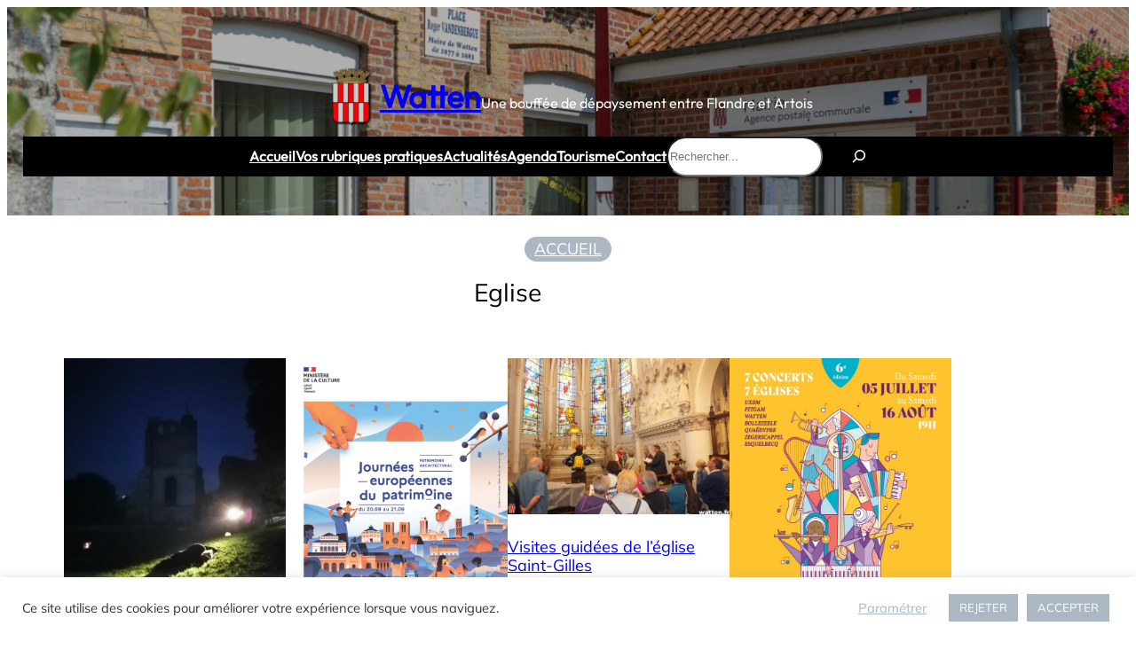

--- FILE ---
content_type: text/html; charset=UTF-8
request_url: https://www.watten.fr/actualites/eglise/
body_size: 35289
content:
<!DOCTYPE html>
<html lang="fr-FR">
<head>
	<meta charset="UTF-8" />
	<meta name="viewport" content="width=device-width, initial-scale=1" />
<meta name='robots' content='max-image-preview:large' />
<title>Eglise &#8211; Watten</title>
<link rel='dns-prefetch' href='//fonts.googleapis.com' />
<link rel="alternate" type="application/rss+xml" title="Watten &raquo; Flux" href="https://www.watten.fr/feed/" />
<link rel="alternate" type="application/rss+xml" title="Watten &raquo; Flux de l’étiquette Eglise" href="https://www.watten.fr/actualites/eglise/feed/" />
<style id='wp-img-auto-sizes-contain-inline-css'>
img:is([sizes=auto i],[sizes^="auto," i]){contain-intrinsic-size:3000px 1500px}
/*# sourceURL=wp-img-auto-sizes-contain-inline-css */
</style>
<style id='wp-block-site-logo-inline-css'>
.wp-block-site-logo{box-sizing:border-box;line-height:0}.wp-block-site-logo a{display:inline-block;line-height:0}.wp-block-site-logo.is-default-size img{height:auto;width:120px}.wp-block-site-logo img{height:auto;max-width:100%}.wp-block-site-logo a,.wp-block-site-logo img{border-radius:inherit}.wp-block-site-logo.aligncenter{margin-left:auto;margin-right:auto;text-align:center}:root :where(.wp-block-site-logo.is-style-rounded){border-radius:9999px}
/*# sourceURL=https://www.watten.fr/wp-content/plugins/gutenberg/build/styles/block-library/site-logo/style.min.css */
</style>
<style id='wp-block-site-title-inline-css'>
.wp-block-site-title{box-sizing:border-box}.wp-block-site-title :where(a){color:inherit;font-family:inherit;font-size:inherit;font-style:inherit;font-weight:inherit;letter-spacing:inherit;line-height:inherit;text-decoration:inherit}
/*# sourceURL=https://www.watten.fr/wp-content/plugins/gutenberg/build/styles/block-library/site-title/style.min.css */
</style>
<style id='wp-block-paragraph-inline-css'>
.is-small-text{font-size:.875em}.is-regular-text{font-size:1em}.is-large-text{font-size:2.25em}.is-larger-text{font-size:3em}.has-drop-cap:not(:focus):first-letter{float:left;font-size:8.4em;font-style:normal;font-weight:100;line-height:.68;margin:.05em .1em 0 0;text-transform:uppercase}body.rtl .has-drop-cap:not(:focus):first-letter{float:none;margin-left:.1em}p.has-drop-cap.has-background{overflow:hidden}:root :where(p.has-background){padding:1.25em 2.375em}:where(p.has-text-color:not(.has-link-color)) a{color:inherit}p.has-text-align-left[style*="writing-mode:vertical-lr"],p.has-text-align-right[style*="writing-mode:vertical-rl"]{rotate:180deg}
/*# sourceURL=https://www.watten.fr/wp-content/plugins/gutenberg/build/styles/block-library/paragraph/style.min.css */
</style>
<style id='wp-block-group-inline-css'>
.wp-block-group{box-sizing:border-box}:where(.wp-block-group.wp-block-group-is-layout-constrained){position:relative}
/*# sourceURL=https://www.watten.fr/wp-content/plugins/gutenberg/build/styles/block-library/group/style.min.css */
</style>
<style id='wp-block-group-theme-inline-css'>
:where(.wp-block-group.has-background){padding:1.25em 2.375em}
/*# sourceURL=https://www.watten.fr/wp-content/plugins/gutenberg/build/styles/block-library/group/theme.min.css */
</style>
<style id='wp-block-navigation-link-inline-css'>
.wp-block-navigation .wp-block-navigation-item__label{overflow-wrap:break-word}.wp-block-navigation .wp-block-navigation-item__description{display:none}.link-ui-tools{outline:1px solid #f0f0f0;padding:8px}.link-ui-block-inserter{padding-top:8px}.link-ui-block-inserter__back{margin-left:8px;text-transform:uppercase}
/*# sourceURL=https://www.watten.fr/wp-content/plugins/gutenberg/build/styles/block-library/navigation-link/style.min.css */
</style>
<style id='wp-block-search-inline-css'>
.wp-block-search__button{margin-left:10px;word-break:normal}.wp-block-search__button.has-icon{line-height:0}.wp-block-search__button svg{fill:currentColor;height:1.25em;min-height:24px;min-width:24px;vertical-align:text-bottom;width:1.25em}:where(.wp-block-search__button){border:1px solid #ccc;padding:6px 10px}.wp-block-search__inside-wrapper{display:flex;flex:auto;flex-wrap:nowrap;max-width:100%}.wp-block-search__label{width:100%}.wp-block-search.wp-block-search__button-only .wp-block-search__button{box-sizing:border-box;display:flex;flex-shrink:0;justify-content:center;margin-left:0;max-width:100%}.wp-block-search.wp-block-search__button-only .wp-block-search__inside-wrapper{min-width:0!important;transition-property:width}.wp-block-search.wp-block-search__button-only .wp-block-search__input{flex-basis:100%;transition-duration:.3s}.wp-block-search.wp-block-search__button-only.wp-block-search__searchfield-hidden,.wp-block-search.wp-block-search__button-only.wp-block-search__searchfield-hidden .wp-block-search__inside-wrapper{overflow:hidden}.wp-block-search.wp-block-search__button-only.wp-block-search__searchfield-hidden .wp-block-search__input{border-left-width:0!important;border-right-width:0!important;flex-basis:0;flex-grow:0;margin:0;min-width:0!important;padding-left:0!important;padding-right:0!important;width:0!important}:where(.wp-block-search__input){appearance:none;border:1px solid #949494;flex-grow:1;font-family:inherit;font-size:inherit;font-style:inherit;font-weight:inherit;letter-spacing:inherit;line-height:inherit;margin-left:0;margin-right:0;min-width:3rem;padding:8px;text-decoration:unset!important;text-transform:inherit}:where(.wp-block-search__button-inside .wp-block-search__inside-wrapper){background-color:#fff;border:1px solid #949494;box-sizing:border-box;padding:4px}:where(.wp-block-search__button-inside .wp-block-search__inside-wrapper) .wp-block-search__input{border:none;border-radius:0;padding:0 4px}:where(.wp-block-search__button-inside .wp-block-search__inside-wrapper) .wp-block-search__input:focus{outline:none}:where(.wp-block-search__button-inside .wp-block-search__inside-wrapper) :where(.wp-block-search__button){padding:4px 8px}.wp-block-search.aligncenter .wp-block-search__inside-wrapper{margin:auto}.wp-block[data-align=right] .wp-block-search.wp-block-search__button-only .wp-block-search__inside-wrapper{float:right}
/*# sourceURL=https://www.watten.fr/wp-content/plugins/gutenberg/build/styles/block-library/search/style.min.css */
</style>
<style id='wp-block-search-theme-inline-css'>
.wp-block-search .wp-block-search__label{font-weight:700}.wp-block-search__button{border:1px solid #ccc;padding:.375em .625em}
/*# sourceURL=https://www.watten.fr/wp-content/plugins/gutenberg/build/styles/block-library/search/theme.min.css */
</style>
<link rel='stylesheet' id='wp-block-navigation-css' href='https://www.watten.fr/wp-content/plugins/gutenberg/build/styles/block-library/navigation/style.min.css?ver=22.4.2' media='all' />
<link rel='stylesheet' id='wp-block-cover-css' href='https://www.watten.fr/wp-content/plugins/gutenberg/build/styles/block-library/cover/style.min.css?ver=22.4.2' media='all' />
<style id='wp-block-template-part-theme-inline-css'>
:root :where(.wp-block-template-part.has-background){margin-bottom:0;margin-top:0;padding:1.25em 2.375em}
/*# sourceURL=https://www.watten.fr/wp-content/plugins/gutenberg/build/styles/block-library/template-part/theme.min.css */
</style>
<style id='wp-block-button-inline-css'>
.wp-block-button__link{align-content:center;box-sizing:border-box;cursor:pointer;display:inline-block;height:100%;text-align:center;word-break:break-word}.wp-block-button__link.aligncenter{text-align:center}.wp-block-button__link.alignright{text-align:right}:where(.wp-block-button__link){border-radius:9999px;box-shadow:none;padding:calc(.667em + 2px) calc(1.333em + 2px);text-decoration:none}.wp-block-button[style*=text-decoration] .wp-block-button__link{text-decoration:inherit}.wp-block-buttons>.wp-block-button.has-custom-width{max-width:none}.wp-block-buttons>.wp-block-button.has-custom-width .wp-block-button__link{width:100%}.wp-block-buttons>.wp-block-button.has-custom-font-size .wp-block-button__link{font-size:inherit}.wp-block-buttons>.wp-block-button.wp-block-button__width-25{width:calc(25% - var(--wp--style--block-gap, .5em)*.75)}.wp-block-buttons>.wp-block-button.wp-block-button__width-50{width:calc(50% - var(--wp--style--block-gap, .5em)*.5)}.wp-block-buttons>.wp-block-button.wp-block-button__width-75{width:calc(75% - var(--wp--style--block-gap, .5em)*.25)}.wp-block-buttons>.wp-block-button.wp-block-button__width-100{flex-basis:100%;width:100%}.wp-block-buttons.is-vertical>.wp-block-button.wp-block-button__width-25{width:25%}.wp-block-buttons.is-vertical>.wp-block-button.wp-block-button__width-50{width:50%}.wp-block-buttons.is-vertical>.wp-block-button.wp-block-button__width-75{width:75%}.wp-block-button.is-style-squared,.wp-block-button__link.wp-block-button.is-style-squared{border-radius:0}.wp-block-button.no-border-radius,.wp-block-button__link.no-border-radius{border-radius:0!important}:root :where(.wp-block-button .wp-block-button__link.is-style-outline),:root :where(.wp-block-button.is-style-outline>.wp-block-button__link){border:2px solid;padding:.667em 1.333em}:root :where(.wp-block-button .wp-block-button__link.is-style-outline:not(.has-text-color)),:root :where(.wp-block-button.is-style-outline>.wp-block-button__link:not(.has-text-color)){color:currentColor}:root :where(.wp-block-button .wp-block-button__link.is-style-outline:not(.has-background)),:root :where(.wp-block-button.is-style-outline>.wp-block-button__link:not(.has-background)){background-color:initial;background-image:none}
/*# sourceURL=https://www.watten.fr/wp-content/plugins/gutenberg/build/styles/block-library/button/style.min.css */
</style>
<style id='wp-block-buttons-inline-css'>
.wp-block-buttons{box-sizing:border-box}.wp-block-buttons.is-vertical{flex-direction:column}.wp-block-buttons.is-vertical>.wp-block-button:last-child{margin-bottom:0}.wp-block-buttons>.wp-block-button{display:inline-block;margin:0}.wp-block-buttons.is-content-justification-left{justify-content:flex-start}.wp-block-buttons.is-content-justification-left.is-vertical{align-items:flex-start}.wp-block-buttons.is-content-justification-center{justify-content:center}.wp-block-buttons.is-content-justification-center.is-vertical{align-items:center}.wp-block-buttons.is-content-justification-right{justify-content:flex-end}.wp-block-buttons.is-content-justification-right.is-vertical{align-items:flex-end}.wp-block-buttons.is-content-justification-space-between{justify-content:space-between}.wp-block-buttons.aligncenter{text-align:center}.wp-block-buttons:not(.is-content-justification-space-between,.is-content-justification-right,.is-content-justification-left,.is-content-justification-center) .wp-block-button.aligncenter{margin-left:auto;margin-right:auto;width:100%}.wp-block-buttons[style*=text-decoration] .wp-block-button,.wp-block-buttons[style*=text-decoration] .wp-block-button__link{text-decoration:inherit}.wp-block-buttons.has-custom-font-size .wp-block-button__link{font-size:inherit}.wp-block-buttons .wp-block-button__link{width:100%}.wp-block-button.aligncenter{text-align:center}
/*# sourceURL=https://www.watten.fr/wp-content/plugins/gutenberg/build/styles/block-library/buttons/style.min.css */
</style>
<style id='wp-block-query-title-inline-css'>
.wp-block-query-title{box-sizing:border-box}
/*# sourceURL=https://www.watten.fr/wp-content/plugins/gutenberg/build/styles/block-library/query-title/style.min.css */
</style>
<style id='wp-block-post-featured-image-inline-css'>
.wp-block-post-featured-image{margin-left:0;margin-right:0}.wp-block-post-featured-image a{display:block;height:100%}.wp-block-post-featured-image :where(img){box-sizing:border-box;height:auto;max-width:100%;vertical-align:bottom;width:100%}.wp-block-post-featured-image.alignfull img,.wp-block-post-featured-image.alignwide img{width:100%}.wp-block-post-featured-image .wp-block-post-featured-image__overlay.has-background-dim{background-color:#000;inset:0;position:absolute}.wp-block-post-featured-image{position:relative}.wp-block-post-featured-image .wp-block-post-featured-image__overlay.has-background-gradient{background-color:initial}.wp-block-post-featured-image .wp-block-post-featured-image__overlay.has-background-dim-0{opacity:0}.wp-block-post-featured-image .wp-block-post-featured-image__overlay.has-background-dim-10{opacity:.1}.wp-block-post-featured-image .wp-block-post-featured-image__overlay.has-background-dim-20{opacity:.2}.wp-block-post-featured-image .wp-block-post-featured-image__overlay.has-background-dim-30{opacity:.3}.wp-block-post-featured-image .wp-block-post-featured-image__overlay.has-background-dim-40{opacity:.4}.wp-block-post-featured-image .wp-block-post-featured-image__overlay.has-background-dim-50{opacity:.5}.wp-block-post-featured-image .wp-block-post-featured-image__overlay.has-background-dim-60{opacity:.6}.wp-block-post-featured-image .wp-block-post-featured-image__overlay.has-background-dim-70{opacity:.7}.wp-block-post-featured-image .wp-block-post-featured-image__overlay.has-background-dim-80{opacity:.8}.wp-block-post-featured-image .wp-block-post-featured-image__overlay.has-background-dim-90{opacity:.9}.wp-block-post-featured-image .wp-block-post-featured-image__overlay.has-background-dim-100{opacity:1}.wp-block-post-featured-image:where(.alignleft,.alignright){width:100%}
/*# sourceURL=https://www.watten.fr/wp-content/plugins/gutenberg/build/styles/block-library/post-featured-image/style.min.css */
</style>
<style id='wp-block-post-title-inline-css'>
.wp-block-post-title{box-sizing:border-box;word-break:break-word}.wp-block-post-title :where(a){display:inline-block;font-family:inherit;font-size:inherit;font-style:inherit;font-weight:inherit;letter-spacing:inherit;line-height:inherit;text-decoration:inherit}
/*# sourceURL=https://www.watten.fr/wp-content/plugins/gutenberg/build/styles/block-library/post-title/style.min.css */
</style>
<style id='wp-block-post-template-inline-css'>
.wp-block-post-template{box-sizing:border-box;list-style:none;margin-bottom:0;margin-top:0;max-width:100%;padding:0}.wp-block-post-template.is-flex-container{display:flex;flex-direction:row;flex-wrap:wrap;gap:1.25em}.wp-block-post-template.is-flex-container>li{margin:0;width:100%}@media (min-width:600px){.wp-block-post-template.is-flex-container.is-flex-container.columns-2>li{width:calc(50% - .625em)}.wp-block-post-template.is-flex-container.is-flex-container.columns-3>li{width:calc(33.33333% - .83333em)}.wp-block-post-template.is-flex-container.is-flex-container.columns-4>li{width:calc(25% - .9375em)}.wp-block-post-template.is-flex-container.is-flex-container.columns-5>li{width:calc(20% - 1em)}.wp-block-post-template.is-flex-container.is-flex-container.columns-6>li{width:calc(16.66667% - 1.04167em)}}@media (max-width:600px){.wp-block-post-template-is-layout-grid.wp-block-post-template-is-layout-grid.wp-block-post-template-is-layout-grid.wp-block-post-template-is-layout-grid{grid-template-columns:1fr}}.wp-block-post-template-is-layout-constrained>li>.alignright,.wp-block-post-template-is-layout-flow>li>.alignright{float:right;margin-inline-end:0;margin-inline-start:2em}.wp-block-post-template-is-layout-constrained>li>.alignleft,.wp-block-post-template-is-layout-flow>li>.alignleft{float:left;margin-inline-end:2em;margin-inline-start:0}.wp-block-post-template-is-layout-constrained>li>.aligncenter,.wp-block-post-template-is-layout-flow>li>.aligncenter{margin-inline-end:auto;margin-inline-start:auto}
/*# sourceURL=https://www.watten.fr/wp-content/plugins/gutenberg/build/styles/block-library/post-template/style.min.css */
</style>
<style id='wp-block-social-links-inline-css'>
.wp-block-social-links{background:none;box-sizing:border-box;margin-left:0;padding-left:0;padding-right:0;text-indent:0}.wp-block-social-links .wp-social-link a,.wp-block-social-links .wp-social-link a:hover{border-bottom:0;box-shadow:none;text-decoration:none}.wp-block-social-links .wp-social-link svg{height:1em;width:1em}.wp-block-social-links .wp-social-link span:not(.screen-reader-text){font-size:.65em;margin-left:.5em;margin-right:.5em}.wp-block-social-links.has-small-icon-size{font-size:16px}.wp-block-social-links,.wp-block-social-links.has-normal-icon-size{font-size:24px}.wp-block-social-links.has-large-icon-size{font-size:36px}.wp-block-social-links.has-huge-icon-size{font-size:48px}.wp-block-social-links.aligncenter{display:flex;justify-content:center}.wp-block-social-links.alignright{justify-content:flex-end}.wp-block-social-link{border-radius:9999px;display:block}@media not (prefers-reduced-motion){.wp-block-social-link{transition:transform .1s ease}}.wp-block-social-link{height:auto}.wp-block-social-link a{align-items:center;display:flex;line-height:0}.wp-block-social-link:hover{transform:scale(1.1)}.wp-block-social-links .wp-block-social-link.wp-social-link{display:inline-block;margin:0;padding:0}.wp-block-social-links .wp-block-social-link.wp-social-link .wp-block-social-link-anchor,.wp-block-social-links .wp-block-social-link.wp-social-link .wp-block-social-link-anchor svg,.wp-block-social-links .wp-block-social-link.wp-social-link .wp-block-social-link-anchor:active,.wp-block-social-links .wp-block-social-link.wp-social-link .wp-block-social-link-anchor:hover,.wp-block-social-links .wp-block-social-link.wp-social-link .wp-block-social-link-anchor:visited{fill:currentColor;color:currentColor}:where(.wp-block-social-links:not(.is-style-logos-only)) .wp-social-link{background-color:#f0f0f0;color:#444}:where(.wp-block-social-links:not(.is-style-logos-only)) .wp-social-link-amazon{background-color:#f90;color:#fff}:where(.wp-block-social-links:not(.is-style-logos-only)) .wp-social-link-bandcamp{background-color:#1ea0c3;color:#fff}:where(.wp-block-social-links:not(.is-style-logos-only)) .wp-social-link-behance{background-color:#0757fe;color:#fff}:where(.wp-block-social-links:not(.is-style-logos-only)) .wp-social-link-bluesky{background-color:#0a7aff;color:#fff}:where(.wp-block-social-links:not(.is-style-logos-only)) .wp-social-link-codepen{background-color:#1e1f26;color:#fff}:where(.wp-block-social-links:not(.is-style-logos-only)) .wp-social-link-deviantart{background-color:#02e49b;color:#fff}:where(.wp-block-social-links:not(.is-style-logos-only)) .wp-social-link-discord{background-color:#5865f2;color:#fff}:where(.wp-block-social-links:not(.is-style-logos-only)) .wp-social-link-dribbble{background-color:#e94c89;color:#fff}:where(.wp-block-social-links:not(.is-style-logos-only)) .wp-social-link-dropbox{background-color:#4280ff;color:#fff}:where(.wp-block-social-links:not(.is-style-logos-only)) .wp-social-link-etsy{background-color:#f45800;color:#fff}:where(.wp-block-social-links:not(.is-style-logos-only)) .wp-social-link-facebook{background-color:#0866ff;color:#fff}:where(.wp-block-social-links:not(.is-style-logos-only)) .wp-social-link-fivehundredpx{background-color:#000;color:#fff}:where(.wp-block-social-links:not(.is-style-logos-only)) .wp-social-link-flickr{background-color:#0461dd;color:#fff}:where(.wp-block-social-links:not(.is-style-logos-only)) .wp-social-link-foursquare{background-color:#e65678;color:#fff}:where(.wp-block-social-links:not(.is-style-logos-only)) .wp-social-link-github{background-color:#24292d;color:#fff}:where(.wp-block-social-links:not(.is-style-logos-only)) .wp-social-link-goodreads{background-color:#eceadd;color:#382110}:where(.wp-block-social-links:not(.is-style-logos-only)) .wp-social-link-google{background-color:#ea4434;color:#fff}:where(.wp-block-social-links:not(.is-style-logos-only)) .wp-social-link-gravatar{background-color:#1d4fc4;color:#fff}:where(.wp-block-social-links:not(.is-style-logos-only)) .wp-social-link-instagram{background-color:#f00075;color:#fff}:where(.wp-block-social-links:not(.is-style-logos-only)) .wp-social-link-lastfm{background-color:#e21b24;color:#fff}:where(.wp-block-social-links:not(.is-style-logos-only)) .wp-social-link-linkedin{background-color:#0d66c2;color:#fff}:where(.wp-block-social-links:not(.is-style-logos-only)) .wp-social-link-mastodon{background-color:#3288d4;color:#fff}:where(.wp-block-social-links:not(.is-style-logos-only)) .wp-social-link-medium{background-color:#000;color:#fff}:where(.wp-block-social-links:not(.is-style-logos-only)) .wp-social-link-meetup{background-color:#f6405f;color:#fff}:where(.wp-block-social-links:not(.is-style-logos-only)) .wp-social-link-patreon{background-color:#000;color:#fff}:where(.wp-block-social-links:not(.is-style-logos-only)) .wp-social-link-pinterest{background-color:#e60122;color:#fff}:where(.wp-block-social-links:not(.is-style-logos-only)) .wp-social-link-pocket{background-color:#ef4155;color:#fff}:where(.wp-block-social-links:not(.is-style-logos-only)) .wp-social-link-reddit{background-color:#ff4500;color:#fff}:where(.wp-block-social-links:not(.is-style-logos-only)) .wp-social-link-skype{background-color:#0478d7;color:#fff}:where(.wp-block-social-links:not(.is-style-logos-only)) .wp-social-link-snapchat{stroke:#000;background-color:#fefc00;color:#fff}:where(.wp-block-social-links:not(.is-style-logos-only)) .wp-social-link-soundcloud{background-color:#ff5600;color:#fff}:where(.wp-block-social-links:not(.is-style-logos-only)) .wp-social-link-spotify{background-color:#1bd760;color:#fff}:where(.wp-block-social-links:not(.is-style-logos-only)) .wp-social-link-telegram{background-color:#2aabee;color:#fff}:where(.wp-block-social-links:not(.is-style-logos-only)) .wp-social-link-threads{background-color:#000;color:#fff}:where(.wp-block-social-links:not(.is-style-logos-only)) .wp-social-link-tiktok{background-color:#000;color:#fff}:where(.wp-block-social-links:not(.is-style-logos-only)) .wp-social-link-tumblr{background-color:#011835;color:#fff}:where(.wp-block-social-links:not(.is-style-logos-only)) .wp-social-link-twitch{background-color:#6440a4;color:#fff}:where(.wp-block-social-links:not(.is-style-logos-only)) .wp-social-link-twitter{background-color:#1da1f2;color:#fff}:where(.wp-block-social-links:not(.is-style-logos-only)) .wp-social-link-vimeo{background-color:#1eb7ea;color:#fff}:where(.wp-block-social-links:not(.is-style-logos-only)) .wp-social-link-vk{background-color:#4680c2;color:#fff}:where(.wp-block-social-links:not(.is-style-logos-only)) .wp-social-link-wordpress{background-color:#3499cd;color:#fff}:where(.wp-block-social-links:not(.is-style-logos-only)) .wp-social-link-whatsapp{background-color:#25d366;color:#fff}:where(.wp-block-social-links:not(.is-style-logos-only)) .wp-social-link-x{background-color:#000;color:#fff}:where(.wp-block-social-links:not(.is-style-logos-only)) .wp-social-link-yelp{background-color:#d32422;color:#fff}:where(.wp-block-social-links:not(.is-style-logos-only)) .wp-social-link-youtube{background-color:red;color:#fff}:where(.wp-block-social-links.is-style-logos-only) .wp-social-link{background:none}:where(.wp-block-social-links.is-style-logos-only) .wp-social-link svg{height:1.25em;width:1.25em}:where(.wp-block-social-links.is-style-logos-only) .wp-social-link-amazon{color:#f90}:where(.wp-block-social-links.is-style-logos-only) .wp-social-link-bandcamp{color:#1ea0c3}:where(.wp-block-social-links.is-style-logos-only) .wp-social-link-behance{color:#0757fe}:where(.wp-block-social-links.is-style-logos-only) .wp-social-link-bluesky{color:#0a7aff}:where(.wp-block-social-links.is-style-logos-only) .wp-social-link-codepen{color:#1e1f26}:where(.wp-block-social-links.is-style-logos-only) .wp-social-link-deviantart{color:#02e49b}:where(.wp-block-social-links.is-style-logos-only) .wp-social-link-discord{color:#5865f2}:where(.wp-block-social-links.is-style-logos-only) .wp-social-link-dribbble{color:#e94c89}:where(.wp-block-social-links.is-style-logos-only) .wp-social-link-dropbox{color:#4280ff}:where(.wp-block-social-links.is-style-logos-only) .wp-social-link-etsy{color:#f45800}:where(.wp-block-social-links.is-style-logos-only) .wp-social-link-facebook{color:#0866ff}:where(.wp-block-social-links.is-style-logos-only) .wp-social-link-fivehundredpx{color:#000}:where(.wp-block-social-links.is-style-logos-only) .wp-social-link-flickr{color:#0461dd}:where(.wp-block-social-links.is-style-logos-only) .wp-social-link-foursquare{color:#e65678}:where(.wp-block-social-links.is-style-logos-only) .wp-social-link-github{color:#24292d}:where(.wp-block-social-links.is-style-logos-only) .wp-social-link-goodreads{color:#382110}:where(.wp-block-social-links.is-style-logos-only) .wp-social-link-google{color:#ea4434}:where(.wp-block-social-links.is-style-logos-only) .wp-social-link-gravatar{color:#1d4fc4}:where(.wp-block-social-links.is-style-logos-only) .wp-social-link-instagram{color:#f00075}:where(.wp-block-social-links.is-style-logos-only) .wp-social-link-lastfm{color:#e21b24}:where(.wp-block-social-links.is-style-logos-only) .wp-social-link-linkedin{color:#0d66c2}:where(.wp-block-social-links.is-style-logos-only) .wp-social-link-mastodon{color:#3288d4}:where(.wp-block-social-links.is-style-logos-only) .wp-social-link-medium{color:#000}:where(.wp-block-social-links.is-style-logos-only) .wp-social-link-meetup{color:#f6405f}:where(.wp-block-social-links.is-style-logos-only) .wp-social-link-patreon{color:#000}:where(.wp-block-social-links.is-style-logos-only) .wp-social-link-pinterest{color:#e60122}:where(.wp-block-social-links.is-style-logos-only) .wp-social-link-pocket{color:#ef4155}:where(.wp-block-social-links.is-style-logos-only) .wp-social-link-reddit{color:#ff4500}:where(.wp-block-social-links.is-style-logos-only) .wp-social-link-skype{color:#0478d7}:where(.wp-block-social-links.is-style-logos-only) .wp-social-link-snapchat{stroke:#000;color:#fff}:where(.wp-block-social-links.is-style-logos-only) .wp-social-link-soundcloud{color:#ff5600}:where(.wp-block-social-links.is-style-logos-only) .wp-social-link-spotify{color:#1bd760}:where(.wp-block-social-links.is-style-logos-only) .wp-social-link-telegram{color:#2aabee}:where(.wp-block-social-links.is-style-logos-only) .wp-social-link-threads{color:#000}:where(.wp-block-social-links.is-style-logos-only) .wp-social-link-tiktok{color:#000}:where(.wp-block-social-links.is-style-logos-only) .wp-social-link-tumblr{color:#011835}:where(.wp-block-social-links.is-style-logos-only) .wp-social-link-twitch{color:#6440a4}:where(.wp-block-social-links.is-style-logos-only) .wp-social-link-twitter{color:#1da1f2}:where(.wp-block-social-links.is-style-logos-only) .wp-social-link-vimeo{color:#1eb7ea}:where(.wp-block-social-links.is-style-logos-only) .wp-social-link-vk{color:#4680c2}:where(.wp-block-social-links.is-style-logos-only) .wp-social-link-whatsapp{color:#25d366}:where(.wp-block-social-links.is-style-logos-only) .wp-social-link-wordpress{color:#3499cd}:where(.wp-block-social-links.is-style-logos-only) .wp-social-link-x{color:#000}:where(.wp-block-social-links.is-style-logos-only) .wp-social-link-yelp{color:#d32422}:where(.wp-block-social-links.is-style-logos-only) .wp-social-link-youtube{color:red}.wp-block-social-links.is-style-pill-shape .wp-social-link{width:auto}:root :where(.wp-block-social-links .wp-social-link a){padding:.25em}:root :where(.wp-block-social-links.is-style-logos-only .wp-social-link a){padding:0}:root :where(.wp-block-social-links.is-style-pill-shape .wp-social-link a){padding-left:.6666666667em;padding-right:.6666666667em}.wp-block-social-links:not(.has-icon-color):not(.has-icon-background-color) .wp-social-link-snapchat .wp-block-social-link-label{color:#000}
/*# sourceURL=https://www.watten.fr/wp-content/plugins/gutenberg/build/styles/block-library/social-links/style.min.css */
</style>
<style id='wp-block-heading-inline-css'>
h1:where(.wp-block-heading).has-background,h2:where(.wp-block-heading).has-background,h3:where(.wp-block-heading).has-background,h4:where(.wp-block-heading).has-background,h5:where(.wp-block-heading).has-background,h6:where(.wp-block-heading).has-background{padding:1.25em 2.375em}h1.has-text-align-left[style*=writing-mode]:where([style*=vertical-lr]),h1.has-text-align-right[style*=writing-mode]:where([style*=vertical-rl]),h2.has-text-align-left[style*=writing-mode]:where([style*=vertical-lr]),h2.has-text-align-right[style*=writing-mode]:where([style*=vertical-rl]),h3.has-text-align-left[style*=writing-mode]:where([style*=vertical-lr]),h3.has-text-align-right[style*=writing-mode]:where([style*=vertical-rl]),h4.has-text-align-left[style*=writing-mode]:where([style*=vertical-lr]),h4.has-text-align-right[style*=writing-mode]:where([style*=vertical-rl]),h5.has-text-align-left[style*=writing-mode]:where([style*=vertical-lr]),h5.has-text-align-right[style*=writing-mode]:where([style*=vertical-rl]),h6.has-text-align-left[style*=writing-mode]:where([style*=vertical-lr]),h6.has-text-align-right[style*=writing-mode]:where([style*=vertical-rl]){rotate:180deg}
/*# sourceURL=https://www.watten.fr/wp-content/plugins/gutenberg/build/styles/block-library/heading/style.min.css */
</style>
<link rel='stylesheet' id='wp-map-block-stylesheets-css' href='https://www.watten.fr/wp-content/plugins/wp-map-block/assets/dist/wpmapblock-frontend.core.min.css?ver=b08ee443aa65d16dc973' media='all' />
<style id='wp-block-image-inline-css'>
.wp-block-image>a,.wp-block-image>figure>a{display:inline-block}.wp-block-image img{box-sizing:border-box;height:auto;max-width:100%;vertical-align:bottom}@media not (prefers-reduced-motion){.wp-block-image img.hide{visibility:hidden}.wp-block-image img.show{animation:show-content-image .4s}}.wp-block-image[style*=border-radius] img,.wp-block-image[style*=border-radius]>a{border-radius:inherit}.wp-block-image.has-custom-border img{box-sizing:border-box}.wp-block-image.aligncenter{text-align:center}.wp-block-image.alignfull>a,.wp-block-image.alignwide>a{width:100%}.wp-block-image.alignfull img,.wp-block-image.alignwide img{height:auto;width:100%}.wp-block-image .aligncenter,.wp-block-image .alignleft,.wp-block-image .alignright,.wp-block-image.aligncenter,.wp-block-image.alignleft,.wp-block-image.alignright{display:table}.wp-block-image .aligncenter>figcaption,.wp-block-image .alignleft>figcaption,.wp-block-image .alignright>figcaption,.wp-block-image.aligncenter>figcaption,.wp-block-image.alignleft>figcaption,.wp-block-image.alignright>figcaption{caption-side:bottom;display:table-caption}.wp-block-image .alignleft{float:left;margin:.5em 1em .5em 0}.wp-block-image .alignright{float:right;margin:.5em 0 .5em 1em}.wp-block-image .aligncenter{margin-left:auto;margin-right:auto}.wp-block-image :where(figcaption){margin-bottom:1em;margin-top:.5em}.wp-block-image.is-style-circle-mask img{border-radius:9999px}@supports ((-webkit-mask-image:none) or (mask-image:none)) or (-webkit-mask-image:none){.wp-block-image.is-style-circle-mask img{border-radius:0;-webkit-mask-image:url('data:image/svg+xml;utf8,<svg viewBox="0 0 100 100" xmlns="http://www.w3.org/2000/svg"><circle cx="50" cy="50" r="50"/></svg>');mask-image:url('data:image/svg+xml;utf8,<svg viewBox="0 0 100 100" xmlns="http://www.w3.org/2000/svg"><circle cx="50" cy="50" r="50"/></svg>');mask-mode:alpha;-webkit-mask-position:center;mask-position:center;-webkit-mask-repeat:no-repeat;mask-repeat:no-repeat;-webkit-mask-size:contain;mask-size:contain}}:root :where(.wp-block-image.is-style-rounded img,.wp-block-image .is-style-rounded img){border-radius:9999px}.wp-block-image figure{margin:0}.wp-lightbox-container{display:flex;flex-direction:column;position:relative}.wp-lightbox-container img{cursor:zoom-in}.wp-lightbox-container img:hover+button{opacity:1}.wp-lightbox-container button{align-items:center;backdrop-filter:blur(16px) saturate(180%);background-color:#5a5a5a40;border:none;border-radius:4px;cursor:zoom-in;display:flex;height:20px;justify-content:center;opacity:0;padding:0;position:absolute;right:16px;text-align:center;top:16px;width:20px;z-index:100}@media not (prefers-reduced-motion){.wp-lightbox-container button{transition:opacity .2s ease}}.wp-lightbox-container button:focus-visible{outline:3px auto #5a5a5a40;outline:3px auto -webkit-focus-ring-color;outline-offset:3px}.wp-lightbox-container button:hover{cursor:pointer;opacity:1}.wp-lightbox-container button:focus{opacity:1}.wp-lightbox-container button:focus,.wp-lightbox-container button:hover,.wp-lightbox-container button:not(:hover):not(:active):not(.has-background){background-color:#5a5a5a40;border:none}.wp-lightbox-overlay{box-sizing:border-box;cursor:zoom-out;height:100vh;left:0;overflow:hidden;position:fixed;top:0;visibility:hidden;width:100%;z-index:100000}.wp-lightbox-overlay .close-button{align-items:center;cursor:pointer;display:flex;justify-content:center;min-height:40px;min-width:40px;padding:0;position:absolute;right:calc(env(safe-area-inset-right) + 16px);top:calc(env(safe-area-inset-top) + 16px);z-index:5000000}.wp-lightbox-overlay .close-button:focus,.wp-lightbox-overlay .close-button:hover,.wp-lightbox-overlay .close-button:not(:hover):not(:active):not(.has-background){background:none;border:none}.wp-lightbox-overlay .lightbox-image-container{height:var(--wp--lightbox-container-height);left:50%;overflow:hidden;position:absolute;top:50%;transform:translate(-50%,-50%);transform-origin:top left;width:var(--wp--lightbox-container-width);z-index:9999999999}.wp-lightbox-overlay .wp-block-image{align-items:center;box-sizing:border-box;display:flex;height:100%;justify-content:center;margin:0;position:relative;transform-origin:0 0;width:100%;z-index:3000000}.wp-lightbox-overlay .wp-block-image img{height:var(--wp--lightbox-image-height);min-height:var(--wp--lightbox-image-height);min-width:var(--wp--lightbox-image-width);width:var(--wp--lightbox-image-width)}.wp-lightbox-overlay .wp-block-image figcaption{display:none}.wp-lightbox-overlay button{background:none;border:none}.wp-lightbox-overlay .scrim{background-color:#fff;height:100%;opacity:.9;position:absolute;width:100%;z-index:2000000}.wp-lightbox-overlay.active{visibility:visible}@media not (prefers-reduced-motion){.wp-lightbox-overlay.active{animation:turn-on-visibility .25s both}.wp-lightbox-overlay.active img{animation:turn-on-visibility .35s both}.wp-lightbox-overlay.show-closing-animation:not(.active){animation:turn-off-visibility .35s both}.wp-lightbox-overlay.show-closing-animation:not(.active) img{animation:turn-off-visibility .25s both}.wp-lightbox-overlay.zoom.active{animation:none;opacity:1;visibility:visible}.wp-lightbox-overlay.zoom.active .lightbox-image-container{animation:lightbox-zoom-in .4s}.wp-lightbox-overlay.zoom.active .lightbox-image-container img{animation:none}.wp-lightbox-overlay.zoom.active .scrim{animation:turn-on-visibility .4s forwards}.wp-lightbox-overlay.zoom.show-closing-animation:not(.active){animation:none}.wp-lightbox-overlay.zoom.show-closing-animation:not(.active) .lightbox-image-container{animation:lightbox-zoom-out .4s}.wp-lightbox-overlay.zoom.show-closing-animation:not(.active) .lightbox-image-container img{animation:none}.wp-lightbox-overlay.zoom.show-closing-animation:not(.active) .scrim{animation:turn-off-visibility .4s forwards}}@keyframes show-content-image{0%{visibility:hidden}99%{visibility:hidden}to{visibility:visible}}@keyframes turn-on-visibility{0%{opacity:0}to{opacity:1}}@keyframes turn-off-visibility{0%{opacity:1;visibility:visible}99%{opacity:0;visibility:visible}to{opacity:0;visibility:hidden}}@keyframes lightbox-zoom-in{0%{transform:translate(calc((-100vw + var(--wp--lightbox-scrollbar-width))/2 + var(--wp--lightbox-initial-left-position)),calc(-50vh + var(--wp--lightbox-initial-top-position))) scale(var(--wp--lightbox-scale))}to{transform:translate(-50%,-50%) scale(1)}}@keyframes lightbox-zoom-out{0%{transform:translate(-50%,-50%) scale(1);visibility:visible}99%{visibility:visible}to{transform:translate(calc((-100vw + var(--wp--lightbox-scrollbar-width))/2 + var(--wp--lightbox-initial-left-position)),calc(-50vh + var(--wp--lightbox-initial-top-position))) scale(var(--wp--lightbox-scale));visibility:hidden}}
/*# sourceURL=https://www.watten.fr/wp-content/plugins/gutenberg/build/styles/block-library/image/style.min.css */
</style>
<style id='wp-block-image-theme-inline-css'>
:root :where(.wp-block-image figcaption){color:#555;font-size:13px;text-align:center}.is-dark-theme :root :where(.wp-block-image figcaption){color:#ffffffa6}.wp-block-image{margin:0 0 1em}
/*# sourceURL=https://www.watten.fr/wp-content/plugins/gutenberg/build/styles/block-library/image/theme.min.css */
</style>
<link rel='stylesheet' id='mailpoet_public-css' href='https://www.watten.fr/wp-content/plugins/mailpoet/assets/dist/css/mailpoet-public.eb66e3ab.css?ver=6.9' media='all' />
<link rel='stylesheet' id='mailpoet_custom_fonts_0-css' href='https://fonts.googleapis.com/css?family=Abril+FatFace%3A400%2C400i%2C700%2C700i%7CAlegreya%3A400%2C400i%2C700%2C700i%7CAlegreya+Sans%3A400%2C400i%2C700%2C700i%7CAmatic+SC%3A400%2C400i%2C700%2C700i%7CAnonymous+Pro%3A400%2C400i%2C700%2C700i%7CArchitects+Daughter%3A400%2C400i%2C700%2C700i%7CArchivo%3A400%2C400i%2C700%2C700i%7CArchivo+Narrow%3A400%2C400i%2C700%2C700i%7CAsap%3A400%2C400i%2C700%2C700i%7CBarlow%3A400%2C400i%2C700%2C700i%7CBioRhyme%3A400%2C400i%2C700%2C700i%7CBonbon%3A400%2C400i%2C700%2C700i%7CCabin%3A400%2C400i%2C700%2C700i%7CCairo%3A400%2C400i%2C700%2C700i%7CCardo%3A400%2C400i%2C700%2C700i%7CChivo%3A400%2C400i%2C700%2C700i%7CConcert+One%3A400%2C400i%2C700%2C700i%7CCormorant%3A400%2C400i%2C700%2C700i%7CCrimson+Text%3A400%2C400i%2C700%2C700i%7CEczar%3A400%2C400i%2C700%2C700i%7CExo+2%3A400%2C400i%2C700%2C700i%7CFira+Sans%3A400%2C400i%2C700%2C700i%7CFjalla+One%3A400%2C400i%2C700%2C700i%7CFrank+Ruhl+Libre%3A400%2C400i%2C700%2C700i%7CGreat+Vibes%3A400%2C400i%2C700%2C700i&#038;ver=6.9' media='all' />
<link rel='stylesheet' id='mailpoet_custom_fonts_1-css' href='https://fonts.googleapis.com/css?family=Heebo%3A400%2C400i%2C700%2C700i%7CIBM+Plex%3A400%2C400i%2C700%2C700i%7CInconsolata%3A400%2C400i%2C700%2C700i%7CIndie+Flower%3A400%2C400i%2C700%2C700i%7CInknut+Antiqua%3A400%2C400i%2C700%2C700i%7CInter%3A400%2C400i%2C700%2C700i%7CKarla%3A400%2C400i%2C700%2C700i%7CLibre+Baskerville%3A400%2C400i%2C700%2C700i%7CLibre+Franklin%3A400%2C400i%2C700%2C700i%7CMontserrat%3A400%2C400i%2C700%2C700i%7CNeuton%3A400%2C400i%2C700%2C700i%7CNotable%3A400%2C400i%2C700%2C700i%7CNothing+You+Could+Do%3A400%2C400i%2C700%2C700i%7CNoto+Sans%3A400%2C400i%2C700%2C700i%7CNunito%3A400%2C400i%2C700%2C700i%7COld+Standard+TT%3A400%2C400i%2C700%2C700i%7COxygen%3A400%2C400i%2C700%2C700i%7CPacifico%3A400%2C400i%2C700%2C700i%7CPoppins%3A400%2C400i%2C700%2C700i%7CProza+Libre%3A400%2C400i%2C700%2C700i%7CPT+Sans%3A400%2C400i%2C700%2C700i%7CPT+Serif%3A400%2C400i%2C700%2C700i%7CRakkas%3A400%2C400i%2C700%2C700i%7CReenie+Beanie%3A400%2C400i%2C700%2C700i%7CRoboto+Slab%3A400%2C400i%2C700%2C700i&#038;ver=6.9' media='all' />
<link rel='stylesheet' id='mailpoet_custom_fonts_2-css' href='https://fonts.googleapis.com/css?family=Ropa+Sans%3A400%2C400i%2C700%2C700i%7CRubik%3A400%2C400i%2C700%2C700i%7CShadows+Into+Light%3A400%2C400i%2C700%2C700i%7CSpace+Mono%3A400%2C400i%2C700%2C700i%7CSpectral%3A400%2C400i%2C700%2C700i%7CSue+Ellen+Francisco%3A400%2C400i%2C700%2C700i%7CTitillium+Web%3A400%2C400i%2C700%2C700i%7CUbuntu%3A400%2C400i%2C700%2C700i%7CVarela%3A400%2C400i%2C700%2C700i%7CVollkorn%3A400%2C400i%2C700%2C700i%7CWork+Sans%3A400%2C400i%2C700%2C700i%7CYatra+One%3A400%2C400i%2C700%2C700i&#038;ver=6.9' media='all' />
<style id='wp-block-loginout-inline-css'>
.wp-block-loginout{box-sizing:border-box}
/*# sourceURL=https://www.watten.fr/wp-content/plugins/gutenberg/build/styles/block-library/loginout/style.min.css */
</style>
<style id='wp-block-columns-inline-css'>
.wp-block-columns{box-sizing:border-box;display:flex;flex-wrap:wrap!important}@media (min-width:782px){.wp-block-columns{flex-wrap:nowrap!important}}.wp-block-columns{align-items:normal!important}.wp-block-columns.are-vertically-aligned-top{align-items:flex-start}.wp-block-columns.are-vertically-aligned-center{align-items:center}.wp-block-columns.are-vertically-aligned-bottom{align-items:flex-end}@media (max-width:781px){.wp-block-columns:not(.is-not-stacked-on-mobile)>.wp-block-column{flex-basis:100%!important}}@media (min-width:782px){.wp-block-columns:not(.is-not-stacked-on-mobile)>.wp-block-column{flex-basis:0;flex-grow:1}.wp-block-columns:not(.is-not-stacked-on-mobile)>.wp-block-column[style*=flex-basis]{flex-grow:0}}.wp-block-columns.is-not-stacked-on-mobile{flex-wrap:nowrap!important}.wp-block-columns.is-not-stacked-on-mobile>.wp-block-column{flex-basis:0;flex-grow:1}.wp-block-columns.is-not-stacked-on-mobile>.wp-block-column[style*=flex-basis]{flex-grow:0}:where(.wp-block-columns){margin-bottom:1.75em}:where(.wp-block-columns.has-background){padding:1.25em 2.375em}.wp-block-column{flex-grow:1;min-width:0;overflow-wrap:break-word;word-break:break-word}.wp-block-column.is-vertically-aligned-top{align-self:flex-start}.wp-block-column.is-vertically-aligned-center{align-self:center}.wp-block-column.is-vertically-aligned-bottom{align-self:flex-end}.wp-block-column.is-vertically-aligned-stretch{align-self:stretch}.wp-block-column.is-vertically-aligned-bottom,.wp-block-column.is-vertically-aligned-center,.wp-block-column.is-vertically-aligned-top{width:100%}
/*# sourceURL=https://www.watten.fr/wp-content/plugins/gutenberg/build/styles/block-library/columns/style.min.css */
</style>
<style id='wp-block-library-inline-css'>
:root{--wp-block-synced-color:#7a00df;--wp-block-synced-color--rgb:122,0,223;--wp-bound-block-color:var(--wp-block-synced-color);--wp-editor-canvas-background:#ddd;--wp-admin-theme-color:#007cba;--wp-admin-theme-color--rgb:0,124,186;--wp-admin-theme-color-darker-10:#006ba1;--wp-admin-theme-color-darker-10--rgb:0,107,160.5;--wp-admin-theme-color-darker-20:#005a87;--wp-admin-theme-color-darker-20--rgb:0,90,135;--wp-admin-border-width-focus:2px}@media (min-resolution:192dpi){:root{--wp-admin-border-width-focus:1.5px}}.wp-element-button{cursor:pointer}:root .has-very-light-gray-background-color{background-color:#eee}:root .has-very-dark-gray-background-color{background-color:#313131}:root .has-very-light-gray-color{color:#eee}:root .has-very-dark-gray-color{color:#313131}:root .has-vivid-green-cyan-to-vivid-cyan-blue-gradient-background{background:linear-gradient(135deg,#00d084,#0693e3)}:root .has-purple-crush-gradient-background{background:linear-gradient(135deg,#34e2e4,#4721fb 50%,#ab1dfe)}:root .has-hazy-dawn-gradient-background{background:linear-gradient(135deg,#faaca8,#dad0ec)}:root .has-subdued-olive-gradient-background{background:linear-gradient(135deg,#fafae1,#67a671)}:root .has-atomic-cream-gradient-background{background:linear-gradient(135deg,#fdd79a,#004a59)}:root .has-nightshade-gradient-background{background:linear-gradient(135deg,#330968,#31cdcf)}:root .has-midnight-gradient-background{background:linear-gradient(135deg,#020381,#2874fc)}:root{--wp--preset--font-size--normal:16px;--wp--preset--font-size--huge:42px}.has-regular-font-size{font-size:1em}.has-larger-font-size{font-size:2.625em}.has-normal-font-size{font-size:var(--wp--preset--font-size--normal)}.has-huge-font-size{font-size:var(--wp--preset--font-size--huge)}:root .has-text-align-center{text-align:center}:root .has-text-align-left{text-align:left}:root .has-text-align-right{text-align:right}.has-fit-text{white-space:nowrap!important}#end-resizable-editor-section{display:none}.aligncenter{clear:both}.items-justified-left{justify-content:flex-start}.items-justified-center{justify-content:center}.items-justified-right{justify-content:flex-end}.items-justified-space-between{justify-content:space-between}.screen-reader-text{word-wrap:normal!important;border:0;clip-path:inset(50%);height:1px;margin:-1px;overflow:hidden;padding:0;position:absolute;width:1px}.screen-reader-text:focus{background-color:#ddd;clip-path:none;color:#444;display:block;font-size:1em;height:auto;left:5px;line-height:normal;padding:15px 23px 14px;text-decoration:none;top:5px;width:auto;z-index:100000}html :where(.has-border-color){border-style:solid}html :where([style*=border-top-color]){border-top-style:solid}html :where([style*=border-right-color]){border-right-style:solid}html :where([style*=border-bottom-color]){border-bottom-style:solid}html :where([style*=border-left-color]){border-left-style:solid}html :where([style*=border-width]){border-style:solid}html :where([style*=border-top-width]){border-top-style:solid}html :where([style*=border-right-width]){border-right-style:solid}html :where([style*=border-bottom-width]){border-bottom-style:solid}html :where([style*=border-left-width]){border-left-style:solid}html :where(img[class*=wp-image-]){height:auto;max-width:100%}:where(figure){margin:0 0 1em}html :where(.is-position-sticky){--wp-admin--admin-bar--position-offset:var(--wp-admin--admin-bar--height,0px)}@media screen and (max-width:600px){html :where(.is-position-sticky){--wp-admin--admin-bar--position-offset:0px}}
/*# sourceURL=https://www.watten.fr/wp-content/plugins/gutenberg/build/styles/block-library/common.min.css */
</style>
<style id='global-styles-inline-css'>
:root{--wp--preset--aspect-ratio--square: 1;--wp--preset--aspect-ratio--4-3: 4/3;--wp--preset--aspect-ratio--3-4: 3/4;--wp--preset--aspect-ratio--3-2: 3/2;--wp--preset--aspect-ratio--2-3: 2/3;--wp--preset--aspect-ratio--16-9: 16/9;--wp--preset--aspect-ratio--9-16: 9/16;--wp--preset--color--black: #000000;--wp--preset--color--cyan-bluish-gray: #abb8c3;--wp--preset--color--white: #ffffff;--wp--preset--color--pale-pink: #f78da7;--wp--preset--color--vivid-red: #cf2e2e;--wp--preset--color--luminous-vivid-orange: #ff6900;--wp--preset--color--luminous-vivid-amber: #fcb900;--wp--preset--color--light-green-cyan: #7bdcb5;--wp--preset--color--vivid-green-cyan: #00d084;--wp--preset--color--pale-cyan-blue: #8ed1fc;--wp--preset--color--vivid-cyan-blue: #0693e3;--wp--preset--color--vivid-purple: #9b51e0;--wp--preset--color--foreground: #000000;--wp--preset--color--background: #ffffff;--wp--preset--color--primary: #1a4548;--wp--preset--color--secondary: #ffe2c7;--wp--preset--color--tertiary: #F6F6F6;--wp--preset--color--custom-fond-bleut: #f4f4fd;--wp--preset--color--custom-bleut: #000093;--wp--preset--color--custom-fond-ros: #faf7fa;--wp--preset--color--custom-rouge-ros: #ce0a5f;--wp--preset--color--custom-fond-vert: #f4fdfd;--wp--preset--color--custom-vert: #009300;--wp--preset--color--custom-fond-jaune: #fdf1d5;--wp--preset--color--custom-marron-kaki: #948a54;--wp--preset--color--custom-vert-deau: #008080;--wp--preset--color--custom-gris-fonc: #404040;--wp--preset--color--custom-gris-moyen: #808080;--wp--preset--color--custom-gris-bleu-moyen: #a5a5ac;--wp--preset--color--custom-fond-sable: #eae5dc;--wp--preset--color--custom-bleuet: #2377bd;--wp--preset--color--custom-rouget: #de184f;--wp--preset--color--custom-ros: #f5836a;--wp--preset--color--custom-verd: #08b69a;--wp--preset--color--custom-fond-bleu-clair: #91bbde;--wp--preset--gradient--vivid-cyan-blue-to-vivid-purple: linear-gradient(135deg,rgb(6,147,227) 0%,rgb(155,81,224) 100%);--wp--preset--gradient--light-green-cyan-to-vivid-green-cyan: linear-gradient(135deg,rgb(122,220,180) 0%,rgb(0,208,130) 100%);--wp--preset--gradient--luminous-vivid-amber-to-luminous-vivid-orange: linear-gradient(135deg,rgb(252,185,0) 0%,rgb(255,105,0) 100%);--wp--preset--gradient--luminous-vivid-orange-to-vivid-red: linear-gradient(135deg,rgb(255,105,0) 0%,rgb(207,46,46) 100%);--wp--preset--gradient--very-light-gray-to-cyan-bluish-gray: linear-gradient(135deg,rgb(238,238,238) 0%,rgb(169,184,195) 100%);--wp--preset--gradient--cool-to-warm-spectrum: linear-gradient(135deg,rgb(74,234,220) 0%,rgb(151,120,209) 20%,rgb(207,42,186) 40%,rgb(238,44,130) 60%,rgb(251,105,98) 80%,rgb(254,248,76) 100%);--wp--preset--gradient--blush-light-purple: linear-gradient(135deg,rgb(255,206,236) 0%,rgb(152,150,240) 100%);--wp--preset--gradient--blush-bordeaux: linear-gradient(135deg,rgb(254,205,165) 0%,rgb(254,45,45) 50%,rgb(107,0,62) 100%);--wp--preset--gradient--luminous-dusk: linear-gradient(135deg,rgb(255,203,112) 0%,rgb(199,81,192) 50%,rgb(65,88,208) 100%);--wp--preset--gradient--pale-ocean: linear-gradient(135deg,rgb(255,245,203) 0%,rgb(182,227,212) 50%,rgb(51,167,181) 100%);--wp--preset--gradient--electric-grass: linear-gradient(135deg,rgb(202,248,128) 0%,rgb(113,206,126) 100%);--wp--preset--gradient--midnight: linear-gradient(135deg,rgb(2,3,129) 0%,rgb(40,116,252) 100%);--wp--preset--gradient--vertical-secondary-to-tertiary: linear-gradient(to bottom,var(--wp--preset--color--secondary) 0%,var(--wp--preset--color--tertiary) 100%);--wp--preset--gradient--vertical-secondary-to-background: linear-gradient(to bottom,var(--wp--preset--color--secondary) 0%,var(--wp--preset--color--background) 100%);--wp--preset--gradient--vertical-tertiary-to-background: linear-gradient(to bottom,var(--wp--preset--color--tertiary) 0%,var(--wp--preset--color--background) 100%);--wp--preset--gradient--diagonal-primary-to-foreground: linear-gradient(to bottom right,var(--wp--preset--color--primary) 0%,var(--wp--preset--color--foreground) 100%);--wp--preset--gradient--diagonal-secondary-to-background: linear-gradient(to bottom right,var(--wp--preset--color--secondary) 50%,var(--wp--preset--color--background) 50%);--wp--preset--gradient--diagonal-background-to-secondary: linear-gradient(to bottom right,var(--wp--preset--color--background) 50%,var(--wp--preset--color--secondary) 50%);--wp--preset--gradient--diagonal-tertiary-to-background: linear-gradient(to bottom right,var(--wp--preset--color--tertiary) 50%,var(--wp--preset--color--background) 50%);--wp--preset--gradient--diagonal-background-to-tertiary: linear-gradient(to bottom right,var(--wp--preset--color--background) 50%,var(--wp--preset--color--tertiary) 50%);--wp--preset--font-size--small: 1rem;--wp--preset--font-size--medium: 1.125rem;--wp--preset--font-size--large: 1.75rem;--wp--preset--font-size--x-large: clamp(1.75rem, 3vw, 2.25rem);--wp--preset--font-family--system-font: -apple-system,BlinkMacSystemFont,"Segoe UI",Roboto,Oxygen-Sans,Ubuntu,Cantarell,"Helvetica Neue",sans-serif;--wp--preset--font-family--source-serif-pro: "Source Serif Pro", serif;--wp--preset--font-family--source-sans-3: "Source Sans 3", sans-serif;--wp--preset--font-family--noto-sans: "Noto Sans", sans-serif;--wp--preset--font-family--open-sans: "Open Sans", sans-serif;--wp--preset--font-family--courgette: Courgette, cursive;--wp--preset--font-family--damion: Damion, cursive;--wp--preset--font-family--grand-hotel: "Grand Hotel", cursive;--wp--preset--font-family--pacifico: Pacifico, cursive;--wp--preset--font-family--montserrat: Montserrat, sans-serif;--wp--preset--font-family--outfit: Outfit, sans-serif;--wp--preset--font-family--mulish: Mulish, sans-serif;--wp--preset--spacing--20: 0.44rem;--wp--preset--spacing--30: 0.67rem;--wp--preset--spacing--40: 1rem;--wp--preset--spacing--50: 1.5rem;--wp--preset--spacing--60: 2.25rem;--wp--preset--spacing--70: 3.38rem;--wp--preset--spacing--80: 5.06rem;--wp--preset--shadow--natural: 6px 6px 9px rgba(0, 0, 0, 0.2);--wp--preset--shadow--deep: 12px 12px 50px rgba(0, 0, 0, 0.4);--wp--preset--shadow--sharp: 6px 6px 0px rgba(0, 0, 0, 0.2);--wp--preset--shadow--outlined: 6px 6px 0px -3px rgb(255, 255, 255), 6px 6px rgb(0, 0, 0);--wp--preset--shadow--crisp: 6px 6px 0px rgb(0, 0, 0);--wp--custom--spacing--small: max(1.25rem, 5vw);--wp--custom--spacing--medium: clamp(2rem, 8vw, calc(4 * var(--wp--style--block-gap)));--wp--custom--spacing--large: clamp(4rem, 10vw, 8rem);--wp--custom--spacing--outer: var(--wp--custom--spacing--small, 1.25rem);--wp--custom--typography--font-size--huge: clamp(2.25rem, 4vw, 2.75rem);--wp--custom--typography--font-size--gigantic: clamp(2.75rem, 6vw, 3.25rem);--wp--custom--typography--font-size--colossal: clamp(3.25rem, 8vw, 6.25rem);--wp--custom--typography--line-height--tiny: 1.15;--wp--custom--typography--line-height--small: 1.2;--wp--custom--typography--line-height--medium: 1.4;--wp--custom--typography--line-height--normal: 1.6;}:root { --wp--style--global--content-size: 650px;--wp--style--global--wide-size: 1000px; }:where(body) { margin: 0; }.wp-site-blocks > .alignleft { float: left; margin-right: 2em; }.wp-site-blocks > .alignright { float: right; margin-left: 2em; }.wp-site-blocks > .aligncenter { justify-content: center; margin-left: auto; margin-right: auto; }:where(.wp-site-blocks) > * { margin-block-start: 1.5rem; margin-block-end: 0; }:where(.wp-site-blocks) > :first-child { margin-block-start: 0; }:where(.wp-site-blocks) > :last-child { margin-block-end: 0; }:root { --wp--style--block-gap: 1.5rem; }:root :where(.is-layout-flow) > :first-child{margin-block-start: 0;}:root :where(.is-layout-flow) > :last-child{margin-block-end: 0;}:root :where(.is-layout-flow) > *{margin-block-start: 1.5rem;margin-block-end: 0;}:root :where(.is-layout-constrained) > :first-child{margin-block-start: 0;}:root :where(.is-layout-constrained) > :last-child{margin-block-end: 0;}:root :where(.is-layout-constrained) > *{margin-block-start: 1.5rem;margin-block-end: 0;}:root :where(.is-layout-flex){gap: 1.5rem;}:root :where(.is-layout-grid){gap: 1.5rem;}.is-layout-flow > .alignleft{float: left;margin-inline-start: 0;margin-inline-end: 2em;}.is-layout-flow > .alignright{float: right;margin-inline-start: 2em;margin-inline-end: 0;}.is-layout-flow > .aligncenter{margin-left: auto !important;margin-right: auto !important;}.is-layout-constrained > .alignleft{float: left;margin-inline-start: 0;margin-inline-end: 2em;}.is-layout-constrained > .alignright{float: right;margin-inline-start: 2em;margin-inline-end: 0;}.is-layout-constrained > .aligncenter{margin-left: auto !important;margin-right: auto !important;}.is-layout-constrained > :where(:not(.alignleft):not(.alignright):not(.alignfull)){max-width: var(--wp--style--global--content-size);margin-left: auto !important;margin-right: auto !important;}.is-layout-constrained > .alignwide{max-width: var(--wp--style--global--wide-size);}body .is-layout-flex{display: flex;}.is-layout-flex{flex-wrap: wrap;align-items: center;}.is-layout-flex > :is(*, div){margin: 0;}body .is-layout-grid{display: grid;}.is-layout-grid > :is(*, div){margin: 0;}body{background-color: var(--wp--preset--color--background);color: var(--wp--preset--color--foreground);font-family: var(--wp--preset--font-family--mulish);font-size: var(--wp--preset--font-size--medium);line-height: var(--wp--custom--typography--line-height--normal);padding-top: 0px;padding-right: 0px;padding-bottom: 0px;padding-left: 0px;}a:where(:not(.wp-element-button)){color: var(--wp--preset--color--foreground);font-family: var(--wp--preset--font-family--mulish);text-decoration: none;}h1, h2, h3, h4, h5, h6{font-family: var(--wp--preset--font-family--outfit);}h1{font-family: var(--wp--preset--font-family--outfit);font-size: 28px;font-style: normal;font-weight: 400;line-height: var(--wp--custom--typography--line-height--tiny);}h2{font-family: var(--wp--preset--font-family--outfit);font-size: 24px;font-style: normal;font-weight: 400;line-height: var(--wp--custom--typography--line-height--small);}h3{font-family: var(--wp--preset--font-family--outfit);font-size: 20px;font-style: normal;font-weight: 700;line-height: var(--wp--custom--typography--line-height--tiny);}h4{font-family: var(--wp--preset--font-family--outfit);font-size: 18px;font-style: normal;font-weight: 700;line-height: var(--wp--custom--typography--line-height--tiny);}h5{font-family: var(--wp--preset--font-family--outfit);font-size: 16px;font-style: normal;font-weight: 700;line-height: var(--wp--custom--typography--line-height--normal);text-transform: uppercase;}h6{font-family: var(--wp--preset--font-family--outfit);font-size: 14px;font-style: normal;font-weight: 400;line-height: var(--wp--custom--typography--line-height--normal);text-transform: uppercase;}:root :where(.wp-element-button, .wp-block-button__link){background-color: #32373c;border-width: 0;color: #fff;font-family: var(--wp--preset--font-family--mulish);font-size: inherit;font-style: inherit;font-weight: inherit;letter-spacing: inherit;line-height: inherit;padding-top: calc(0.667em + 2px);padding-right: calc(1.333em + 2px);padding-bottom: calc(0.667em + 2px);padding-left: calc(1.333em + 2px);text-decoration: none;text-transform: inherit;}:root :where(.wp-element-caption, .wp-block-audio figcaption, .wp-block-embed figcaption, .wp-block-gallery figcaption, .wp-block-image figcaption, .wp-block-table figcaption, .wp-block-video figcaption){font-family: var(--wp--preset--font-family--mulish);}.has-black-color{color: var(--wp--preset--color--black) !important;}.has-cyan-bluish-gray-color{color: var(--wp--preset--color--cyan-bluish-gray) !important;}.has-white-color{color: var(--wp--preset--color--white) !important;}.has-pale-pink-color{color: var(--wp--preset--color--pale-pink) !important;}.has-vivid-red-color{color: var(--wp--preset--color--vivid-red) !important;}.has-luminous-vivid-orange-color{color: var(--wp--preset--color--luminous-vivid-orange) !important;}.has-luminous-vivid-amber-color{color: var(--wp--preset--color--luminous-vivid-amber) !important;}.has-light-green-cyan-color{color: var(--wp--preset--color--light-green-cyan) !important;}.has-vivid-green-cyan-color{color: var(--wp--preset--color--vivid-green-cyan) !important;}.has-pale-cyan-blue-color{color: var(--wp--preset--color--pale-cyan-blue) !important;}.has-vivid-cyan-blue-color{color: var(--wp--preset--color--vivid-cyan-blue) !important;}.has-vivid-purple-color{color: var(--wp--preset--color--vivid-purple) !important;}.has-foreground-color{color: var(--wp--preset--color--foreground) !important;}.has-background-color{color: var(--wp--preset--color--background) !important;}.has-primary-color{color: var(--wp--preset--color--primary) !important;}.has-secondary-color{color: var(--wp--preset--color--secondary) !important;}.has-tertiary-color{color: var(--wp--preset--color--tertiary) !important;}.has-custom-fond-bleut-color{color: var(--wp--preset--color--custom-fond-bleut) !important;}.has-custom-bleut-color{color: var(--wp--preset--color--custom-bleut) !important;}.has-custom-fond-ros-color{color: var(--wp--preset--color--custom-fond-ros) !important;}.has-custom-rouge-ros-color{color: var(--wp--preset--color--custom-rouge-ros) !important;}.has-custom-fond-vert-color{color: var(--wp--preset--color--custom-fond-vert) !important;}.has-custom-vert-color{color: var(--wp--preset--color--custom-vert) !important;}.has-custom-fond-jaune-color{color: var(--wp--preset--color--custom-fond-jaune) !important;}.has-custom-marron-kaki-color{color: var(--wp--preset--color--custom-marron-kaki) !important;}.has-custom-vert-deau-color{color: var(--wp--preset--color--custom-vert-deau) !important;}.has-custom-gris-fonc-color{color: var(--wp--preset--color--custom-gris-fonc) !important;}.has-custom-gris-moyen-color{color: var(--wp--preset--color--custom-gris-moyen) !important;}.has-custom-gris-bleu-moyen-color{color: var(--wp--preset--color--custom-gris-bleu-moyen) !important;}.has-custom-fond-sable-color{color: var(--wp--preset--color--custom-fond-sable) !important;}.has-custom-bleuet-color{color: var(--wp--preset--color--custom-bleuet) !important;}.has-custom-rouget-color{color: var(--wp--preset--color--custom-rouget) !important;}.has-custom-ros-color{color: var(--wp--preset--color--custom-ros) !important;}.has-custom-verd-color{color: var(--wp--preset--color--custom-verd) !important;}.has-custom-fond-bleu-clair-color{color: var(--wp--preset--color--custom-fond-bleu-clair) !important;}.has-black-background-color{background-color: var(--wp--preset--color--black) !important;}.has-cyan-bluish-gray-background-color{background-color: var(--wp--preset--color--cyan-bluish-gray) !important;}.has-white-background-color{background-color: var(--wp--preset--color--white) !important;}.has-pale-pink-background-color{background-color: var(--wp--preset--color--pale-pink) !important;}.has-vivid-red-background-color{background-color: var(--wp--preset--color--vivid-red) !important;}.has-luminous-vivid-orange-background-color{background-color: var(--wp--preset--color--luminous-vivid-orange) !important;}.has-luminous-vivid-amber-background-color{background-color: var(--wp--preset--color--luminous-vivid-amber) !important;}.has-light-green-cyan-background-color{background-color: var(--wp--preset--color--light-green-cyan) !important;}.has-vivid-green-cyan-background-color{background-color: var(--wp--preset--color--vivid-green-cyan) !important;}.has-pale-cyan-blue-background-color{background-color: var(--wp--preset--color--pale-cyan-blue) !important;}.has-vivid-cyan-blue-background-color{background-color: var(--wp--preset--color--vivid-cyan-blue) !important;}.has-vivid-purple-background-color{background-color: var(--wp--preset--color--vivid-purple) !important;}.has-foreground-background-color{background-color: var(--wp--preset--color--foreground) !important;}.has-background-background-color{background-color: var(--wp--preset--color--background) !important;}.has-primary-background-color{background-color: var(--wp--preset--color--primary) !important;}.has-secondary-background-color{background-color: var(--wp--preset--color--secondary) !important;}.has-tertiary-background-color{background-color: var(--wp--preset--color--tertiary) !important;}.has-custom-fond-bleut-background-color{background-color: var(--wp--preset--color--custom-fond-bleut) !important;}.has-custom-bleut-background-color{background-color: var(--wp--preset--color--custom-bleut) !important;}.has-custom-fond-ros-background-color{background-color: var(--wp--preset--color--custom-fond-ros) !important;}.has-custom-rouge-ros-background-color{background-color: var(--wp--preset--color--custom-rouge-ros) !important;}.has-custom-fond-vert-background-color{background-color: var(--wp--preset--color--custom-fond-vert) !important;}.has-custom-vert-background-color{background-color: var(--wp--preset--color--custom-vert) !important;}.has-custom-fond-jaune-background-color{background-color: var(--wp--preset--color--custom-fond-jaune) !important;}.has-custom-marron-kaki-background-color{background-color: var(--wp--preset--color--custom-marron-kaki) !important;}.has-custom-vert-deau-background-color{background-color: var(--wp--preset--color--custom-vert-deau) !important;}.has-custom-gris-fonc-background-color{background-color: var(--wp--preset--color--custom-gris-fonc) !important;}.has-custom-gris-moyen-background-color{background-color: var(--wp--preset--color--custom-gris-moyen) !important;}.has-custom-gris-bleu-moyen-background-color{background-color: var(--wp--preset--color--custom-gris-bleu-moyen) !important;}.has-custom-fond-sable-background-color{background-color: var(--wp--preset--color--custom-fond-sable) !important;}.has-custom-bleuet-background-color{background-color: var(--wp--preset--color--custom-bleuet) !important;}.has-custom-rouget-background-color{background-color: var(--wp--preset--color--custom-rouget) !important;}.has-custom-ros-background-color{background-color: var(--wp--preset--color--custom-ros) !important;}.has-custom-verd-background-color{background-color: var(--wp--preset--color--custom-verd) !important;}.has-custom-fond-bleu-clair-background-color{background-color: var(--wp--preset--color--custom-fond-bleu-clair) !important;}.has-black-border-color{border-color: var(--wp--preset--color--black) !important;}.has-cyan-bluish-gray-border-color{border-color: var(--wp--preset--color--cyan-bluish-gray) !important;}.has-white-border-color{border-color: var(--wp--preset--color--white) !important;}.has-pale-pink-border-color{border-color: var(--wp--preset--color--pale-pink) !important;}.has-vivid-red-border-color{border-color: var(--wp--preset--color--vivid-red) !important;}.has-luminous-vivid-orange-border-color{border-color: var(--wp--preset--color--luminous-vivid-orange) !important;}.has-luminous-vivid-amber-border-color{border-color: var(--wp--preset--color--luminous-vivid-amber) !important;}.has-light-green-cyan-border-color{border-color: var(--wp--preset--color--light-green-cyan) !important;}.has-vivid-green-cyan-border-color{border-color: var(--wp--preset--color--vivid-green-cyan) !important;}.has-pale-cyan-blue-border-color{border-color: var(--wp--preset--color--pale-cyan-blue) !important;}.has-vivid-cyan-blue-border-color{border-color: var(--wp--preset--color--vivid-cyan-blue) !important;}.has-vivid-purple-border-color{border-color: var(--wp--preset--color--vivid-purple) !important;}.has-foreground-border-color{border-color: var(--wp--preset--color--foreground) !important;}.has-background-border-color{border-color: var(--wp--preset--color--background) !important;}.has-primary-border-color{border-color: var(--wp--preset--color--primary) !important;}.has-secondary-border-color{border-color: var(--wp--preset--color--secondary) !important;}.has-tertiary-border-color{border-color: var(--wp--preset--color--tertiary) !important;}.has-custom-fond-bleut-border-color{border-color: var(--wp--preset--color--custom-fond-bleut) !important;}.has-custom-bleut-border-color{border-color: var(--wp--preset--color--custom-bleut) !important;}.has-custom-fond-ros-border-color{border-color: var(--wp--preset--color--custom-fond-ros) !important;}.has-custom-rouge-ros-border-color{border-color: var(--wp--preset--color--custom-rouge-ros) !important;}.has-custom-fond-vert-border-color{border-color: var(--wp--preset--color--custom-fond-vert) !important;}.has-custom-vert-border-color{border-color: var(--wp--preset--color--custom-vert) !important;}.has-custom-fond-jaune-border-color{border-color: var(--wp--preset--color--custom-fond-jaune) !important;}.has-custom-marron-kaki-border-color{border-color: var(--wp--preset--color--custom-marron-kaki) !important;}.has-custom-vert-deau-border-color{border-color: var(--wp--preset--color--custom-vert-deau) !important;}.has-custom-gris-fonc-border-color{border-color: var(--wp--preset--color--custom-gris-fonc) !important;}.has-custom-gris-moyen-border-color{border-color: var(--wp--preset--color--custom-gris-moyen) !important;}.has-custom-gris-bleu-moyen-border-color{border-color: var(--wp--preset--color--custom-gris-bleu-moyen) !important;}.has-custom-fond-sable-border-color{border-color: var(--wp--preset--color--custom-fond-sable) !important;}.has-custom-bleuet-border-color{border-color: var(--wp--preset--color--custom-bleuet) !important;}.has-custom-rouget-border-color{border-color: var(--wp--preset--color--custom-rouget) !important;}.has-custom-ros-border-color{border-color: var(--wp--preset--color--custom-ros) !important;}.has-custom-verd-border-color{border-color: var(--wp--preset--color--custom-verd) !important;}.has-custom-fond-bleu-clair-border-color{border-color: var(--wp--preset--color--custom-fond-bleu-clair) !important;}.has-vivid-cyan-blue-to-vivid-purple-gradient-background{background: var(--wp--preset--gradient--vivid-cyan-blue-to-vivid-purple) !important;}.has-light-green-cyan-to-vivid-green-cyan-gradient-background{background: var(--wp--preset--gradient--light-green-cyan-to-vivid-green-cyan) !important;}.has-luminous-vivid-amber-to-luminous-vivid-orange-gradient-background{background: var(--wp--preset--gradient--luminous-vivid-amber-to-luminous-vivid-orange) !important;}.has-luminous-vivid-orange-to-vivid-red-gradient-background{background: var(--wp--preset--gradient--luminous-vivid-orange-to-vivid-red) !important;}.has-very-light-gray-to-cyan-bluish-gray-gradient-background{background: var(--wp--preset--gradient--very-light-gray-to-cyan-bluish-gray) !important;}.has-cool-to-warm-spectrum-gradient-background{background: var(--wp--preset--gradient--cool-to-warm-spectrum) !important;}.has-blush-light-purple-gradient-background{background: var(--wp--preset--gradient--blush-light-purple) !important;}.has-blush-bordeaux-gradient-background{background: var(--wp--preset--gradient--blush-bordeaux) !important;}.has-luminous-dusk-gradient-background{background: var(--wp--preset--gradient--luminous-dusk) !important;}.has-pale-ocean-gradient-background{background: var(--wp--preset--gradient--pale-ocean) !important;}.has-electric-grass-gradient-background{background: var(--wp--preset--gradient--electric-grass) !important;}.has-midnight-gradient-background{background: var(--wp--preset--gradient--midnight) !important;}.has-vertical-secondary-to-tertiary-gradient-background{background: var(--wp--preset--gradient--vertical-secondary-to-tertiary) !important;}.has-vertical-secondary-to-background-gradient-background{background: var(--wp--preset--gradient--vertical-secondary-to-background) !important;}.has-vertical-tertiary-to-background-gradient-background{background: var(--wp--preset--gradient--vertical-tertiary-to-background) !important;}.has-diagonal-primary-to-foreground-gradient-background{background: var(--wp--preset--gradient--diagonal-primary-to-foreground) !important;}.has-diagonal-secondary-to-background-gradient-background{background: var(--wp--preset--gradient--diagonal-secondary-to-background) !important;}.has-diagonal-background-to-secondary-gradient-background{background: var(--wp--preset--gradient--diagonal-background-to-secondary) !important;}.has-diagonal-tertiary-to-background-gradient-background{background: var(--wp--preset--gradient--diagonal-tertiary-to-background) !important;}.has-diagonal-background-to-tertiary-gradient-background{background: var(--wp--preset--gradient--diagonal-background-to-tertiary) !important;}.has-small-font-size{font-size: var(--wp--preset--font-size--small) !important;}.has-medium-font-size{font-size: var(--wp--preset--font-size--medium) !important;}.has-large-font-size{font-size: var(--wp--preset--font-size--large) !important;}.has-x-large-font-size{font-size: var(--wp--preset--font-size--x-large) !important;}.has-system-font-font-family{font-family: var(--wp--preset--font-family--system-font) !important;}.has-source-serif-pro-font-family{font-family: var(--wp--preset--font-family--source-serif-pro) !important;}.has-source-sans-3-font-family{font-family: var(--wp--preset--font-family--source-sans-3) !important;}.has-noto-sans-font-family{font-family: var(--wp--preset--font-family--noto-sans) !important;}.has-open-sans-font-family{font-family: var(--wp--preset--font-family--open-sans) !important;}.has-courgette-font-family{font-family: var(--wp--preset--font-family--courgette) !important;}.has-damion-font-family{font-family: var(--wp--preset--font-family--damion) !important;}.has-grand-hotel-font-family{font-family: var(--wp--preset--font-family--grand-hotel) !important;}.has-pacifico-font-family{font-family: var(--wp--preset--font-family--pacifico) !important;}.has-montserrat-font-family{font-family: var(--wp--preset--font-family--montserrat) !important;}.has-outfit-font-family{font-family: var(--wp--preset--font-family--outfit) !important;}.has-mulish-font-family{font-family: var(--wp--preset--font-family--mulish) !important;}
/* Couleurs */

.entry-title a {color: #000;}

.display-posts-listing.ot-archers .ez-toc-title-container p, .display-posts-listing.ot-archers #ez-toc-container a  {color: #d8563f;}
.display-posts-listing.ot-archers #ez-toc-container .ez-toc-list li {border: 1px solid #d8563f; } 

/* Post by tag list */

ul.posts-by-tag-list a { color: #020283; font-weight: bold; text-transform: uppercase; text-decoration: none;}
li.posts-by-tag-item {border-top: solid 1px #bbb; padding-top: 1em;} 
ul.posts-by-tag-list {list-style-type: none;}
table ul.posts-by-tag-list a { color: #000; font-weight: normal; text-transform: none; text-decoration: underline; } 
table li.posts-by-tag-item {border-top: 0; padding-top: 0em;} 
blockquote ul.posts-by-tag-list  a { color: #fff; font-weight: bold; text-transform: uppercase; text-decoration: none;}

/* Event post */

.event_data { background: none; }

.event_item h5 { color: #000; font-size:1.2em; font-weight: 600; clear:none; text-transform: none; letter-spacing: 0; margin-bottom: 0.5em;}

event_item a. h5 {text-decoration: none;}

.event_thumbnail_wrap {float: right; margin:0.5em; padding: 0;  }

img.attachment-thumbnail.wp-post-image.event_thumbnail { display: block; padding-top: 2em; float: right; width: 5em; height: 5em;}

.event_date { font-weight: 500; color: #000000; }

.event_data event_single { background-color: #fff;}

.event_category { display: none;  }

.event_location { margin-top: 0.5em; margin-bottom: 0.5em; font-size: 0.9em; color: #000; font-style: normal; text-decoration: none; }


.event_data .event_single { background-color: #000; color: #fff; }

 /* Agenda */

img.attachment-thumbnail.wp-post-image.event_thumbnail { padding: 0; }

 /* Fil d'ariane */

.breadcrumbs { color: #808080; font-size: 0.9em; }
.breadcrumbs a { color: #808080; text-decoration: none; font-weight: 600;}
:root :where(.wp-block-button .wp-block-button__link){background-color: var(--wp--preset--color--primary);border-radius: 0;color: var(--wp--preset--color--background);font-size: var(--wp--preset--font-size--medium);}
:root :where(.wp-block-post-title){font-family: var(--wp--preset--font-family--source-serif-pro);font-size: var(--wp--custom--typography--font-size--gigantic);font-weight: 300;line-height: var(--wp--custom--typography--line-height--tiny);}
:root :where(.wp-block-query-title){font-family: var(--wp--preset--font-family--source-serif-pro);font-size: var(--wp--custom--typography--font-size--gigantic);font-weight: 300;line-height: var(--wp--custom--typography--line-height--small);}
:root :where(.wp-block-site-title){font-family: var(--wp--preset--font-family--system-font);font-size: var(--wp--preset--font-size--medium);font-style: italic;font-weight: normal;line-height: var(--wp--custom--typography--line-height--normal);}
:root :where(.wp-block-heading){color: #303030;}
:root :where(.wp-block-heading a:where(:not(.wp-element-button))){color: #303030;}
/*# sourceURL=global-styles-inline-css */
</style>
<style id='block-style-variation-styles-inline-css'>
:root :where(.wp-block-button.is-style-outline--4 .wp-block-button__link){background: transparent none;border-color: currentColor;border-width: 2px;border-style: solid;color: currentColor;padding-top: 0.667em;padding-right: 1.33em;padding-bottom: 0.667em;padding-left: 1.33em;}
:root :where(.wp-block-button.is-style-outline--5 .wp-block-button__link){background: transparent none;border-color: currentColor;border-width: 2px;border-style: solid;color: currentColor;padding-top: 0.667em;padding-right: 1.33em;padding-bottom: 0.667em;padding-left: 1.33em;}
:root :where(.wp-block-button.is-style-outline--6 .wp-block-button__link){background: transparent none;border-color: currentColor;border-width: 2px;border-style: solid;color: currentColor;padding-top: 0.667em;padding-right: 1.33em;padding-bottom: 0.667em;padding-left: 1.33em;}
:root :where(.wp-block-button.is-style-outline--7 .wp-block-button__link){background: transparent none;border-color: currentColor;border-width: 2px;border-style: solid;color: currentColor;padding-top: 0.667em;padding-right: 1.33em;padding-bottom: 0.667em;padding-left: 1.33em;}
:root :where(.wp-block-button.is-style-outline--8 .wp-block-button__link){background: transparent none;border-color: currentColor;border-width: 2px;border-style: solid;color: currentColor;padding-top: 0.667em;padding-right: 1.33em;padding-bottom: 0.667em;padding-left: 1.33em;}
/*# sourceURL=block-style-variation-styles-inline-css */
</style>
<style id='wp-emoji-styles-inline-css'>

	img.wp-smiley, img.emoji {
		display: inline !important;
		border: none !important;
		box-shadow: none !important;
		height: 1em !important;
		width: 1em !important;
		margin: 0 0.07em !important;
		vertical-align: -0.1em !important;
		background: none !important;
		padding: 0 !important;
	}
/*# sourceURL=wp-emoji-styles-inline-css */
</style>
<style id='wp-block-template-skip-link-inline-css'>

		.skip-link.screen-reader-text {
			border: 0;
			clip-path: inset(50%);
			height: 1px;
			margin: -1px;
			overflow: hidden;
			padding: 0;
			position: absolute !important;
			width: 1px;
			word-wrap: normal !important;
		}

		.skip-link.screen-reader-text:focus {
			background-color: #eee;
			clip-path: none;
			color: #444;
			display: block;
			font-size: 1em;
			height: auto;
			left: 5px;
			line-height: normal;
			padding: 15px 23px 14px;
			text-decoration: none;
			top: 5px;
			width: auto;
			z-index: 100000;
		}
/*# sourceURL=wp-block-template-skip-link-inline-css */
</style>
<link rel='stylesheet' id='cookie-law-info-css' href='https://www.watten.fr/wp-content/plugins/cookie-law-info/legacy/public/css/cookie-law-info-public.css?ver=3.4.0' media='all' />
<link rel='stylesheet' id='cookie-law-info-gdpr-css' href='https://www.watten.fr/wp-content/plugins/cookie-law-info/legacy/public/css/cookie-law-info-gdpr.css?ver=3.4.0' media='all' />
<link rel='stylesheet' id='event-post-css' href='https://www.watten.fr/wp-content/plugins/event-post/build/front/front.css?ver=1767797353' media='all' />
<link rel='stylesheet' id='dashicons-css' href='https://www.watten.fr/wp-includes/css/dashicons.min.css?ver=6.9' media='all' />
<style id='core-block-supports-inline-css'>
.wp-container-content-5468903a{flex-basis:64px;}.wp-elements-fbbbcfaa96101f54411a36c33929b1f2 a:where(:not(.wp-element-button)){color:var(--wp--preset--color--background);}.wp-container-core-group-is-layout-ce8ded93{flex-wrap:nowrap;justify-content:center;align-items:center;}.wp-container-core-group-is-layout-f36e4fbe{justify-content:center;align-items:center;}.wp-container-core-navigation-is-layout-57cac55c{gap:1em;justify-content:center;}.wp-container-core-group-is-layout-35991298 > *{margin-block-start:0;margin-block-end:0;}.wp-container-core-group-is-layout-35991298 > * + *{margin-block-start:0px;margin-block-end:0;}.wp-container-core-buttons-is-layout-d3f94b75{flex-wrap:nowrap;justify-content:center;}.wp-container-core-post-template-is-layout-e7fd85f5{grid-template-columns:repeat(4, minmax(0, 1fr));}.wp-elements-759587fad92704497af2ae5908495af9 a:where(:not(.wp-element-button)){color:var(--wp--preset--color--foreground);}.wp-elements-759587fad92704497af2ae5908495af9 h1, .wp-elements-759587fad92704497af2ae5908495af9 h2, .wp-elements-759587fad92704497af2ae5908495af9 h3, .wp-elements-759587fad92704497af2ae5908495af9 h4, .wp-elements-759587fad92704497af2ae5908495af9 h5, .wp-elements-759587fad92704497af2ae5908495af9 h6{color:var(--wp--preset--color--foreground);}.wp-container-core-social-links-is-layout-1b75a2ad{gap:0.5em var(--wp--preset--spacing--20);justify-content:center;}.wp-container-core-cover-is-layout-a3c6d29b > :where(:not(.alignleft):not(.alignright):not(.alignfull)){max-width:960px;margin-left:auto !important;margin-right:auto !important;}.wp-container-core-cover-is-layout-a3c6d29b > .alignwide{max-width:1920px;}.wp-container-core-cover-is-layout-a3c6d29b .alignfull{max-width:none;}.wp-container-core-cover-is-layout-a3c6d29b > .alignfull{margin-right:calc(0em * -1);margin-left:calc(0em * -1);}.wp-container-core-cover-is-layout-a3c6d29b > *{margin-block-start:0;margin-block-end:0;}.wp-container-core-cover-is-layout-a3c6d29b > * + *{margin-block-start:0em;margin-block-end:0;}.wp-elements-4cac6e53fbcc35fe4a0adcb27c3be9b9 a:where(:not(.wp-element-button)){color:var(--wp--preset--color--background);}.wp-container-core-columns-is-layout-28f84493{flex-wrap:nowrap;}
/*# sourceURL=core-block-supports-inline-css */
</style>
<link rel='stylesheet' id='owmweather-css-css' href='https://www.watten.fr/wp-content/plugins/owm-weather/css/owmweather.min.css?ver=6.9' media='all' />
<link rel='stylesheet' id='wpos-slick-style-css' href='https://www.watten.fr/wp-content/plugins/wp-responsive-recent-post-slider/assets/css/slick.css?ver=3.7.1' media='all' />
<link rel='stylesheet' id='wppsac-public-style-css' href='https://www.watten.fr/wp-content/plugins/wp-responsive-recent-post-slider/assets/css/recent-post-style.css?ver=3.7.1' media='all' />
<style id='ablocks-editor-global-styles-inline-css'>
:root, body .editor-styles-wrapper {
    --ablocks-container-padding: 10px;
    --ablocks-primary: #6EC1E4;
    --ablocks-secondary: #54595F;
    --ablocks-text: #7A7A7A;
    --ablocks-accent: #61CE70;
}
 
/*# sourceURL=ablocks-editor-global-styles-inline-css */
</style>
<link rel='stylesheet' id='crp-style-grid-css' href='https://www.watten.fr/wp-content/plugins/contextual-related-posts/css/grid.min.css?ver=4.1.0' media='all' />
<style id='crp-style-grid-inline-css'>

			.crp_related.crp-grid ul li a.crp_link {
				grid-template-rows: 150px auto;
			}
			.crp_related.crp-grid ul {
				grid-template-columns: repeat(auto-fill, minmax(150px, 1fr));
			}
			
/*# sourceURL=crp-style-grid-inline-css */
</style>
<link rel='stylesheet' id='twentytwentytwo-style-css' href='https://www.watten.fr/wp-content/themes/twentytwentytwo/style.css?ver=2.0' media='all' />
<link rel='stylesheet' id='bt_2017-css' href='https://www.watten.fr/wp-content/plugins/customize-twenty-seventeen/style.css?ver=6.9' media='all' />
<!--n2css--><!--n2js--><script src="https://www.watten.fr/wp-includes/js/jquery/jquery.min.js?ver=3.7.1" id="jquery-core-js"></script>
<script src="https://www.watten.fr/wp-includes/js/jquery/jquery-migrate.min.js?ver=3.4.1" id="jquery-migrate-js"></script>
<script id="cookie-law-info-js-extra">
var Cli_Data = {"nn_cookie_ids":["YSC","IDE","test_cookie","VISITOR_INFO1_LIVE","cookielawinfo-checkbox-advertisement","STICKY","CONSENT"],"cookielist":[],"non_necessary_cookies":{"performance":["YSC"],"advertisement":["test_cookie","IDE","VISITOR_INFO1_LIVE"],"other":["CONSENT","STICKY"]},"ccpaEnabled":"","ccpaRegionBased":"","ccpaBarEnabled":"","strictlyEnabled":["necessary","obligatoire"],"ccpaType":"gdpr","js_blocking":"1","custom_integration":"","triggerDomRefresh":"","secure_cookies":""};
var cli_cookiebar_settings = {"animate_speed_hide":"500","animate_speed_show":"500","background":"#FFF","border":"#b1a6a6c2","border_on":"","button_1_button_colour":"#abb8c3","button_1_button_hover":"#89939c","button_1_link_colour":"#fff","button_1_as_button":"1","button_1_new_win":"","button_2_button_colour":"#333","button_2_button_hover":"#292929","button_2_link_colour":"#444","button_2_as_button":"","button_2_hidebar":"","button_3_button_colour":"#abb8c3","button_3_button_hover":"#89939c","button_3_link_colour":"#fff","button_3_as_button":"1","button_3_new_win":"","button_4_button_colour":"#000","button_4_button_hover":"#000000","button_4_link_colour":"#abb8c3","button_4_as_button":"","button_7_button_colour":"#61a229","button_7_button_hover":"#4e8221","button_7_link_colour":"#fff","button_7_as_button":"1","button_7_new_win":"","font_family":"inherit","header_fix":"","notify_animate_hide":"1","notify_animate_show":"","notify_div_id":"#cookie-law-info-bar","notify_position_horizontal":"right","notify_position_vertical":"bottom","scroll_close":"","scroll_close_reload":"","accept_close_reload":"","reject_close_reload":"","showagain_tab":"","showagain_background":"#fff","showagain_border":"#000","showagain_div_id":"#cookie-law-info-again","showagain_x_position":"100px","text":"#333333","show_once_yn":"","show_once":"10000","logging_on":"","as_popup":"","popup_overlay":"1","bar_heading_text":"","cookie_bar_as":"banner","popup_showagain_position":"bottom-right","widget_position":"left"};
var log_object = {"ajax_url":"https://www.watten.fr/wp-admin/admin-ajax.php"};
//# sourceURL=cookie-law-info-js-extra
</script>
<script src="https://www.watten.fr/wp-content/plugins/cookie-law-info/legacy/public/js/cookie-law-info-public.js?ver=3.4.0" id="cookie-law-info-js"></script>
<script src="https://www.watten.fr/wp-content/plugins/customize-twenty-seventeen/script.js?ver=6.9" id="bt_2017-js"></script>
<link rel="https://api.w.org/" href="https://www.watten.fr/wp-json/" /><link rel="alternate" title="JSON" type="application/json" href="https://www.watten.fr/wp-json/wp/v2/tags/43" /><link rel="EditURI" type="application/rsd+xml" title="RSD" href="https://www.watten.fr/xmlrpc.php?rsd" />
<meta name="generator" content="WordPress 6.9" />
<style></style><script type="importmap" id="wp-importmap">
{"imports":{"@wordpress/interactivity":"https://www.watten.fr/wp-content/plugins/gutenberg/build/modules/interactivity/index.min.js?ver=59e09970078eb30c665d"}}
</script>
<link rel="modulepreload" href="https://www.watten.fr/wp-content/plugins/gutenberg/build/modules/interactivity/index.min.js?ver=59e09970078eb30c665d" id="@wordpress/interactivity-js-modulepreload" fetchpriority="low">
<style id='wp-fonts-local'>
@font-face{font-family:"Source Serif Pro";font-style:normal;font-weight:200 900;font-display:fallback;font-stretch:normal;src:url('https://www.watten.fr/wp-content/themes/twentytwentytwo/assets/fonts/source-serif-pro/SourceSerif4Variable-Roman.ttf.woff2') format('woff2');}
@font-face{font-family:"Source Serif Pro";font-style:italic;font-weight:200 900;font-display:fallback;font-stretch:normal;src:url('https://www.watten.fr/wp-content/themes/twentytwentytwo/assets/fonts/source-serif-pro/SourceSerif4Variable-Italic.ttf.woff2') format('woff2');}
@font-face{font-family:"Source Sans 3";font-style:normal;font-weight:400;font-display:fallback;src:url('https://www.watten.fr/wp-content/fonts/nwpBtKy2OAdR1K-IwhWudF-R9QMylBJAV3Bo8Ky461EI_io6npfB.woff2') format('woff2');}
@font-face{font-family:"Noto Sans";font-style:normal;font-weight:400;font-display:fallback;src:url('https://www.watten.fr/wp-content/fonts/o-0mIpQlx3QUlC5A4PNB6Ryti20_6n1iPHjcz6L1SoM-jCpoiyD9A99Y41P6zHtY.woff2') format('woff2');}
@font-face{font-family:"Open Sans";font-style:normal;font-weight:400;font-display:fallback;src:url('https://www.watten.fr/wp-content/fonts/memSYaGs126MiZpBA-UvWbX2vVnXBbObj2OVZyOOSr4dVJWUgsjZ0C4iY1M2xLER.woff2') format('woff2');}
@font-face{font-family:Courgette;font-style:normal;font-weight:400;font-display:fallback;src:url('https://www.watten.fr/wp-content/uploads/fonts/wEO_EBrAnc9BLjLQAUkFVPAL3EsHiA.woff2') format('woff2');}
@font-face{font-family:Damion;font-style:normal;font-weight:400;font-display:fallback;src:url('https://www.watten.fr/wp-content/uploads/fonts/hv-XlzJ3KEUe_YZUaGY3MTFgVg.woff2') format('woff2');}
@font-face{font-family:"Grand Hotel";font-style:normal;font-weight:400;font-display:fallback;src:url('https://www.watten.fr/wp-content/uploads/fonts/7Au7p_IgjDKdCRWuR1azpmQIEl0O0kEx.woff2') format('woff2');}
@font-face{font-family:Pacifico;font-style:normal;font-weight:400;font-display:fallback;src:url('https://www.watten.fr/wp-content/uploads/fonts/FwZY7-Qmy14u9lezJ96F4sijpFu.woff2') format('woff2');}
@font-face{font-family:Outfit;font-style:normal;font-weight:400;font-display:fallback;src:url('https://www.watten.fr/wp-content/uploads/fonts/QGYyz_MVcBeNP4NjuGObqx1XmO1I4TC1C4S-EiAou6Y.woff2') format('woff2');}
@font-face{font-family:Mulish;font-style:normal;font-weight:400;font-display:fallback;src:url('https://www.watten.fr/wp-content/uploads/fonts/1Ptyg83HX_SGhgqO0yLcmjzUAuWexZNRwaWlGrw-PTY.woff2') format('woff2');}
</style>
<link rel="icon" href="https://www.watten.fr/wp-content/uploads/2018/08/cropped-siteon0-32x32.png" sizes="32x32" />
<link rel="icon" href="https://www.watten.fr/wp-content/uploads/2018/08/cropped-siteon0-192x192.png" sizes="192x192" />
<link rel="apple-touch-icon" href="https://www.watten.fr/wp-content/uploads/2018/08/cropped-siteon0-180x180.png" />
<meta name="msapplication-TileImage" content="https://www.watten.fr/wp-content/uploads/2018/08/cropped-siteon0-270x270.png" />
</head>

<body class="archive tag tag-eglise tag-43 wp-custom-logo wp-embed-responsive wp-theme-twentytwentytwo bt-remove-home-fullscreen ablocks-is-fse-theme">

<div class="wp-site-blocks"><header class="wp-block-template-part">
<div class="wp-block-group has-foreground-color has-foreground-background-color has-text-color has-background is-layout-flow wp-container-core-group-is-layout-35991298 wp-block-group-is-layout-flow" style="border-style:none;border-width:0px;padding-top:0px;padding-right:0px;padding-bottom:0em;padding-left:0px">
<div class="wp-block-cover aligncenter" style="min-height:235px;aspect-ratio:unset;"><img fetchpriority="high" decoding="async" width="2000" height="1334" class="wp-block-cover__image-background wp-image-65535 size-full" alt="Mairie de Watten (crédit photo CCHF)" src="https://www.watten.fr/wp-content/uploads/2026/01/Mairie-de-Watten-CCHF.jpg" style="object-position:57% 32%" data-object-fit="cover" data-object-position="57% 32%" srcset="https://www.watten.fr/wp-content/uploads/2026/01/Mairie-de-Watten-CCHF.jpg 2000w, https://www.watten.fr/wp-content/uploads/2026/01/Mairie-de-Watten-CCHF-768x512.jpg 768w, https://www.watten.fr/wp-content/uploads/2026/01/Mairie-de-Watten-CCHF-1024x683.jpg 1024w, https://www.watten.fr/wp-content/uploads/2026/01/Mairie-de-Watten-CCHF-1536x1025.jpg 1536w, https://www.watten.fr/wp-content/uploads/2026/01/Mairie-de-Watten-CCHF-1320x880.jpg 1320w" sizes="(max-width: 2000px) 100vw, 2000px" /><span aria-hidden="true" class="wp-block-cover__background has-foreground-background-color has-background-dim-30 has-background-dim"></span><div class="wp-block-cover__inner-container is-layout-flow wp-block-cover-is-layout-flow">
<div class="wp-block-group alignwide is-content-justification-center is-layout-flex wp-container-core-group-is-layout-f36e4fbe wp-block-group-is-layout-flex" style="padding-top:12px;padding-right:0px;padding-bottom:0px;padding-left:0px">
<div class="wp-block-group is-horizontal is-content-justification-center is-nowrap is-layout-flex wp-container-core-group-is-layout-ce8ded93 wp-block-group-is-layout-flex"><div class="wp-block-site-logo wp-container-content-5468903a"><a href="https://www.watten.fr/" class="custom-logo-link" rel="home"><img width="96" height="96" src="https://www.watten.fr/wp-content/uploads/2018/08/cropped-siteon0.png" class="custom-logo" alt="Watten" decoding="async" srcset="https://www.watten.fr/wp-content/uploads/2018/08/cropped-siteon0.png 512w, https://www.watten.fr/wp-content/uploads/2018/08/cropped-siteon0-150x150.png 150w, https://www.watten.fr/wp-content/uploads/2018/08/cropped-siteon0-300x300.png 300w, https://www.watten.fr/wp-content/uploads/2018/08/cropped-siteon0-100x100.png 100w, https://www.watten.fr/wp-content/uploads/2018/08/cropped-siteon0-270x270.png 270w, https://www.watten.fr/wp-content/uploads/2018/08/cropped-siteon0-192x192.png 192w, https://www.watten.fr/wp-content/uploads/2018/08/cropped-siteon0-180x180.png 180w, https://www.watten.fr/wp-content/uploads/2018/08/cropped-siteon0-32x32.png 32w" sizes="(max-width: 96px) 100vw, 96px" /></a></div>

<h1 style="font-style:normal;font-weight:700;" class="has-link-color wp-elements-fbbbcfaa96101f54411a36c33929b1f2 wp-block-site-title has-text-color has-background-color has-x-large-font-size has-outfit-font-family"><a href="https://www.watten.fr" target="_self" rel="home">Watten</a></h1>


<p class="has-text-align-center has-background-color has-text-color has-outfit-font-family wp-block-paragraph" style="margin-top:var(--wp--preset--spacing--40);margin-bottom:0;font-size:1rem">Une bouffée de dépaysement entre Flandre et Artois</p>
</div>
</div>


<nav style="font-style:normal;font-weight:700;" class="has-text-color has-background-color has-small-font-size is-responsive items-justified-center wp-block-navigation has-outfit-font-family is-content-justification-center is-layout-flex wp-container-core-navigation-is-layout-57cac55c wp-block-navigation-is-layout-flex" aria-label="Navigation" 
		 data-wp-interactive="core/navigation" data-wp-context='{"overlayOpenedBy":{"click":false,"hover":false,"focus":false},"type":"overlay","roleAttribute":"","ariaLabel":"Menu"}'><button aria-haspopup="dialog"  class="wp-block-navigation__responsive-container-open" 
				data-wp-on--click="actions.openMenuOnClick"
				data-wp-on--keydown="actions.handleMenuKeydown"
			>Menu</button>
				<div class="wp-block-navigation__responsive-container has-text-color has-tertiary-color has-background has-foreground-background-color"  id="modal-2" 
				data-wp-class--has-modal-open="state.isMenuOpen"
				data-wp-class--is-menu-open="state.isMenuOpen"
				data-wp-watch="callbacks.initMenu"
				data-wp-on--keydown="actions.handleMenuKeydown"
				data-wp-on--focusout="actions.handleMenuFocusout"
				tabindex="-1"
			>
					<div class="wp-block-navigation__responsive-close" tabindex="-1">
						<div class="wp-block-navigation__responsive-dialog" 
				data-wp-bind--aria-modal="state.ariaModal"
				data-wp-bind--aria-label="state.ariaLabel"
				data-wp-bind--role="state.roleAttribute"
			>
							<button  class="wp-block-navigation__responsive-container-close" 
				data-wp-on--click="actions.closeMenuOnClick"
			>Fermer</button>
							<div class="wp-block-navigation__responsive-container-content" 
				data-wp-watch="callbacks.focusFirstElement"
			 id="modal-2-content">
								<ul style="font-style:normal;font-weight:700;" class="wp-block-navigation__container has-text-color has-background-color has-small-font-size is-responsive items-justified-center wp-block-navigation has-small-font-size has-outfit-font-family"><li class="has-small-font-size wp-block-navigation-item wp-block-navigation-link"><a class="wp-block-navigation-item__content"  href="https://www.watten.fr/"><span class="wp-block-navigation-item__label">Accueil</span></a></li><li class="has-small-font-size wp-block-navigation-item wp-block-navigation-link"><a class="wp-block-navigation-item__content"  href="https://www.watten.fr/vos-rubriques-pratiques/"><span class="wp-block-navigation-item__label">Vos rubriques pratiques</span></a></li><li class="has-small-font-size wp-block-navigation-item wp-block-navigation-link"><a class="wp-block-navigation-item__content"  href="https://www.watten.fr/actualites/"><span class="wp-block-navigation-item__label">Actualités</span></a></li><li class="has-small-font-size wp-block-navigation-item wp-block-navigation-link"><a class="wp-block-navigation-item__content"  href="https://www.watten.fr/agenda" title=""><span class="wp-block-navigation-item__label">Agenda</span></a></li><li class="has-small-font-size wp-block-navigation-item wp-block-navigation-link"><a class="wp-block-navigation-item__content"  href="https://www.watten.fr/tourisme/"><span class="wp-block-navigation-item__label">Tourisme</span></a></li><li class="has-small-font-size wp-block-navigation-item wp-block-navigation-link"><a class="wp-block-navigation-item__content"  href="https://www.watten.fr/contact/"><span class="wp-block-navigation-item__label">Contact</span></a></li></ul><form role="search" method="get" action="https://www.watten.fr/" class="wp-block-search__button-inside wp-block-search__icon-button wp-block-search"    ><label class="wp-block-search__label screen-reader-text" for="wp-block-search__input-1"  style="font-size: 0.8rem">Rechercher</label><div class="wp-block-search__inside-wrapper has-border-color has-foreground-border-color"  style="border-width: 1px;border-radius: calc(23px + 4px)"><input class="wp-block-search__input" id="wp-block-search__input-1" placeholder="Rechercher..." value="" type="search" name="s" required  style="border-radius: 23px;font-size: 0.8rem"/><button aria-label="Rechercher" class="wp-block-search__button has-background has-foreground-background-color has-icon wp-element-button" type="submit"  style="border-radius: 23px;font-size: 0.8rem"><svg class="search-icon" viewBox="0 0 24 24" width="24" height="24">
					<path d="M13 5c-3.3 0-6 2.7-6 6 0 1.4.5 2.7 1.3 3.7l-3.8 3.8 1.1 1.1 3.8-3.8c1 .8 2.3 1.3 3.7 1.3 3.3 0 6-2.7 6-6S16.3 5 13 5zm0 10.5c-2.5 0-4.5-2-4.5-4.5s2-4.5 4.5-4.5 4.5 2 4.5 4.5-2 4.5-4.5 4.5z"></path>
				</svg></button></div></form>
								
							</div>
						</div>
					</div>
				</div></nav></div></div>
</div>
</header>


<div class="wp-block-buttons is-content-justification-center is-nowrap is-layout-flex wp-container-core-buttons-is-layout-d3f94b75 wp-block-buttons-is-layout-flex" style="border-top-left-radius:100%;border-top-right-radius:100%;border-bottom-left-radius:100%;border-bottom-right-radius:100%;margin-top:0;margin-bottom:0;padding-top:var(--wp--preset--spacing--50);padding-bottom:0">
<div class="wp-block-button is-style-fill"><a class="wp-block-button__link has-background-color has-cyan-bluish-gray-background-color has-text-color has-background has-link-color wp-element-button" href="https://www.watten.fr/" style="border-top-left-radius:32px;border-top-right-radius:32px;border-bottom-left-radius:32px;border-bottom-right-radius:32px;padding-top:0;padding-right:var(--wp--preset--spacing--30);padding-bottom:0;padding-left:var(--wp--preset--spacing--30)">ACCUEIL</a></div>
</div>



<div class="wp-block-group is-layout-constrained wp-block-group-is-layout-constrained"><h1 style="margin-bottom:var(--wp--preset--spacing--40);" class="has-text-align-center alignwide wp-block-query-title has-large-font-size has-mulish-font-family">Eglise</h1>


<main class="wp-block-query alignwide is-layout-flow wp-block-query-is-layout-flow"><ul class="columns-4 alignwide wp-block-post-template is-layout-grid wp-container-core-post-template-is-layout-e7fd85f5 wp-block-post-template-is-layout-grid"><li class="wp-block-post post-62387 post type-post status-publish format-standard has-post-thumbnail hentry category-article tag-abbaye tag-amis-du-vieux-watten-et-de-sa-region tag-eglise tag-le-conservatoire tag-moulin tag-tourisme">
<figure style="aspect-ratio:1; margin-top:calc(1.75 * var(--wp--style--block-gap));" class="alignwide wp-block-post-featured-image"><a href="https://www.watten.fr/journees-du-patrimoine-2025-des-monuments-wattenais-qui-ont-la-cote/" target="_self"  ><img width="1920" height="2560" src="https://www.watten.fr/wp-content/uploads/2025/09/2025-09-20-journees-du-patrimoine-Le-Conservatoire-abbaye-Watten-4.jpg" class="attachment-post-thumbnail size-post-thumbnail wp-post-image" alt="Journées du patrimoine 2025: des monuments wattenais qui ont la côte!" style="width:100%;height:100%;object-fit:cover;" decoding="async" srcset="https://www.watten.fr/wp-content/uploads/2025/09/2025-09-20-journees-du-patrimoine-Le-Conservatoire-abbaye-Watten-4.jpg 1920w, https://www.watten.fr/wp-content/uploads/2025/09/2025-09-20-journees-du-patrimoine-Le-Conservatoire-abbaye-Watten-4-576x768.jpg 576w, https://www.watten.fr/wp-content/uploads/2025/09/2025-09-20-journees-du-patrimoine-Le-Conservatoire-abbaye-Watten-4-768x1024.jpg 768w, https://www.watten.fr/wp-content/uploads/2025/09/2025-09-20-journees-du-patrimoine-Le-Conservatoire-abbaye-Watten-4-1152x1536.jpg 1152w, https://www.watten.fr/wp-content/uploads/2025/09/2025-09-20-journees-du-patrimoine-Le-Conservatoire-abbaye-Watten-4-1536x2048.jpg 1536w, https://www.watten.fr/wp-content/uploads/2025/09/2025-09-20-journees-du-patrimoine-Le-Conservatoire-abbaye-Watten-4-1320x1760.jpg 1320w" sizes="(max-width: 1920px) 100vw, 1920px" /></a></figure>

<h2 style="font-style:normal;font-weight:400;" class="alignwide wp-block-post-title has-medium-font-size has-mulish-font-family"><a href="https://www.watten.fr/journees-du-patrimoine-2025-des-monuments-wattenais-qui-ont-la-cote/" target="_self" >Journées du patrimoine 2025: des monuments wattenais qui ont la côte!</a></h2>
</li><li class="wp-block-post post-1143 post type-post status-publish format-standard has-post-thumbnail hentry category-agenda category-article tag-abbaye tag-eglise tag-le-conservatoire tag-tourisme">
<figure style="aspect-ratio:1; margin-top:calc(1.75 * var(--wp--style--block-gap));" class="alignwide wp-block-post-featured-image"><a href="https://www.watten.fr/programme-des-journees-europeennes-du-patrimoine/" target="_self"  ><img width="1811" height="2560" src="https://www.watten.fr/wp-content/uploads/2024/06/Journees-du-patrimoine-2025-H-scaled.jpg" class="attachment-post-thumbnail size-post-thumbnail wp-post-image" alt="Programme des Journées Européennes du Patrimoine" style="width:100%;height:100%;object-fit:cover;" decoding="async" srcset="https://www.watten.fr/wp-content/uploads/2024/06/Journees-du-patrimoine-2025-H-scaled.jpg 1811w, https://www.watten.fr/wp-content/uploads/2024/06/Journees-du-patrimoine-2025-H-543x768.jpg 543w, https://www.watten.fr/wp-content/uploads/2024/06/Journees-du-patrimoine-2025-H-724x1024.jpg 724w, https://www.watten.fr/wp-content/uploads/2024/06/Journees-du-patrimoine-2025-H-768x1086.jpg 768w, https://www.watten.fr/wp-content/uploads/2024/06/Journees-du-patrimoine-2025-H-1086x1536.jpg 1086w, https://www.watten.fr/wp-content/uploads/2024/06/Journees-du-patrimoine-2025-H-1448x2048.jpg 1448w, https://www.watten.fr/wp-content/uploads/2024/06/Journees-du-patrimoine-2025-H-1320x1866.jpg 1320w" sizes="(max-width: 1811px) 100vw, 1811px" /></a></figure>

<h2 style="font-style:normal;font-weight:400;" class="alignwide wp-block-post-title has-medium-font-size has-mulish-font-family"><a href="https://www.watten.fr/programme-des-journees-europeennes-du-patrimoine/" target="_self" >Programme des Journées Européennes du Patrimoine</a></h2>
</li><li class="wp-block-post post-32143 post type-post status-publish format-standard has-post-thumbnail hentry category-agenda tag-eglise tag-tourisme">
<figure style="aspect-ratio:1; margin-top:calc(1.75 * var(--wp--style--block-gap));" class="alignwide wp-block-post-featured-image"><a href="https://www.watten.fr/visites-guidees-de-leglise-saint-gilles/" target="_self"  ><img width="1143" height="807" src="https://www.watten.fr/wp-content/uploads/2022/04/Visite-de-leglise-Saint-Gilles-a-Watten.jpg?v=1681456907" class="attachment-post-thumbnail size-post-thumbnail wp-post-image" alt="Visites guidées de l&rsquo;église Saint-Gilles" style="width:100%;height:100%;object-fit:cover;" decoding="async" loading="lazy" srcset="https://www.watten.fr/wp-content/uploads/2022/04/Visite-de-leglise-Saint-Gilles-a-Watten.jpg?v=1681456907 1143w, https://www.watten.fr/wp-content/uploads/2022/04/Visite-de-leglise-Saint-Gilles-a-Watten-768x542.jpg?v=1681456907 768w, https://www.watten.fr/wp-content/uploads/2022/04/Visite-de-leglise-Saint-Gilles-a-Watten-1024x723.jpg?v=1681456907 1024w" sizes="auto, (max-width: 1143px) 100vw, 1143px" /></a></figure>

<h2 style="font-style:normal;font-weight:400;" class="alignwide wp-block-post-title has-medium-font-size has-mulish-font-family"><a href="https://www.watten.fr/visites-guidees-de-leglise-saint-gilles/" target="_self" >Visites guidées de l&rsquo;église Saint-Gilles</a></h2>
</li><li class="wp-block-post post-49911 post type-post status-publish format-standard has-post-thumbnail hentry category-agenda tag-eglise tag-tourisme">
<figure style="aspect-ratio:1; margin-top:calc(1.75 * var(--wp--style--block-gap));" class="alignwide wp-block-post-featured-image"><a href="https://www.watten.fr/concert-festival-musique-en-eglise/" target="_self"  ><img width="1754" height="2481" src="https://www.watten.fr/wp-content/uploads/2024/06/Musique_en_eglise_2025_CCHF.jpg" class="attachment-post-thumbnail size-post-thumbnail wp-post-image" alt="Concert &#8211; Festival Musique en Église" style="width:100%;height:100%;object-fit:cover;" decoding="async" loading="lazy" srcset="https://www.watten.fr/wp-content/uploads/2024/06/Musique_en_eglise_2025_CCHF.jpg 1754w, https://www.watten.fr/wp-content/uploads/2024/06/Musique_en_eglise_2025_CCHF-543x768.jpg 543w, https://www.watten.fr/wp-content/uploads/2024/06/Musique_en_eglise_2025_CCHF-724x1024.jpg 724w, https://www.watten.fr/wp-content/uploads/2024/06/Musique_en_eglise_2025_CCHF-768x1086.jpg 768w, https://www.watten.fr/wp-content/uploads/2024/06/Musique_en_eglise_2025_CCHF-1086x1536.jpg 1086w, https://www.watten.fr/wp-content/uploads/2024/06/Musique_en_eglise_2025_CCHF-1448x2048.jpg 1448w, https://www.watten.fr/wp-content/uploads/2024/06/Musique_en_eglise_2025_CCHF-1320x1867.jpg 1320w" sizes="auto, (max-width: 1754px) 100vw, 1754px" /></a></figure>

<h2 style="font-style:normal;font-weight:400;" class="alignwide wp-block-post-title has-medium-font-size has-mulish-font-family"><a href="https://www.watten.fr/concert-festival-musique-en-eglise/" target="_self" >Concert &#8211; Festival Musique en Église</a></h2>
</li><li class="wp-block-post post-54123 post type-post status-publish format-standard has-post-thumbnail hentry category-article tag-eglise tag-travaux">
<figure style="aspect-ratio:1; margin-top:calc(1.75 * var(--wp--style--block-gap));" class="alignwide wp-block-post-featured-image"><a href="https://www.watten.fr/retour-du-vitrail-de-la-nativite/" target="_self"  ><img width="1228" height="2048" src="https://www.watten.fr/wp-content/uploads/2024/11/20241121-retour-du-vitrail-de-la-Nativite-a-Watten-2.jpg?v=1732279692" class="attachment-post-thumbnail size-post-thumbnail wp-post-image" alt="Retour du vitrail de la Nativité" style="width:100%;height:100%;object-fit:cover;" decoding="async" loading="lazy" srcset="https://www.watten.fr/wp-content/uploads/2024/11/20241121-retour-du-vitrail-de-la-Nativite-a-Watten-2.jpg?v=1732279692 1228w, https://www.watten.fr/wp-content/uploads/2024/11/20241121-retour-du-vitrail-de-la-Nativite-a-Watten-2-461x768.jpg?v=1732279692 461w, https://www.watten.fr/wp-content/uploads/2024/11/20241121-retour-du-vitrail-de-la-Nativite-a-Watten-2-614x1024.jpg?v=1732279692 614w, https://www.watten.fr/wp-content/uploads/2024/11/20241121-retour-du-vitrail-de-la-Nativite-a-Watten-2-768x1281.jpg?v=1732279692 768w, https://www.watten.fr/wp-content/uploads/2024/11/20241121-retour-du-vitrail-de-la-Nativite-a-Watten-2-921x1536.jpg?v=1732279692 921w" sizes="auto, (max-width: 1228px) 100vw, 1228px" /></a></figure>

<h2 style="font-style:normal;font-weight:400;" class="alignwide wp-block-post-title has-medium-font-size has-mulish-font-family"><a href="https://www.watten.fr/retour-du-vitrail-de-la-nativite/" target="_self" >Retour du vitrail de la Nativité</a></h2>
</li><li class="wp-block-post post-53992 post type-post status-publish format-standard has-post-thumbnail hentry category-article tag-eglise">
<figure style="aspect-ratio:1; margin-top:calc(1.75 * var(--wp--style--block-gap));" class="alignwide wp-block-post-featured-image"><a href="https://www.watten.fr/une-renaissance-pour-le-vitrail-de-la-nativite/" target="_self"  ><img width="2048" height="923" src="https://www.watten.fr/wp-content/uploads/2024/11/2024-11-07-restaruation-vitrail-nativite-Watten-4.jpg?v=1731405964" class="attachment-post-thumbnail size-post-thumbnail wp-post-image" alt="Une renaissance pour le vitrail de la Nativité" style="width:100%;height:100%;object-fit:cover;" decoding="async" loading="lazy" srcset="https://www.watten.fr/wp-content/uploads/2024/11/2024-11-07-restaruation-vitrail-nativite-Watten-4.jpg?v=1731405964 2048w, https://www.watten.fr/wp-content/uploads/2024/11/2024-11-07-restaruation-vitrail-nativite-Watten-4-768x346.jpg?v=1731405964 768w, https://www.watten.fr/wp-content/uploads/2024/11/2024-11-07-restaruation-vitrail-nativite-Watten-4-1024x462.jpg?v=1731405964 1024w, https://www.watten.fr/wp-content/uploads/2024/11/2024-11-07-restaruation-vitrail-nativite-Watten-4-1536x692.jpg?v=1731405964 1536w, https://www.watten.fr/wp-content/uploads/2024/11/2024-11-07-restaruation-vitrail-nativite-Watten-4-1320x595.jpg?v=1731405964 1320w" sizes="auto, (max-width: 2048px) 100vw, 2048px" /></a></figure>

<h2 style="font-style:normal;font-weight:400;" class="alignwide wp-block-post-title has-medium-font-size has-mulish-font-family"><a href="https://www.watten.fr/une-renaissance-pour-le-vitrail-de-la-nativite/" target="_self" >Une renaissance pour le vitrail de la Nativité</a></h2>
</li><li class="wp-block-post post-52952 post type-post status-publish format-standard has-post-thumbnail hentry category-article tag-abbaye tag-eglise tag-le-conservatoire">
<figure style="aspect-ratio:1; margin-top:calc(1.75 * var(--wp--style--block-gap));" class="alignwide wp-block-post-featured-image"><a href="https://www.watten.fr/journees-du-patrimoine-2024-des-lectures-theatralisees-a-labbaye/" target="_self"  ><img width="2048" height="923" src="https://www.watten.fr/wp-content/uploads/2024/09/20240921_190557.jpg?v=1727075058" class="attachment-post-thumbnail size-post-thumbnail wp-post-image" alt="Journées du patrimoine 2024: des lectures théâtralisées à l’abbaye" style="width:100%;height:100%;object-fit:cover;" decoding="async" loading="lazy" srcset="https://www.watten.fr/wp-content/uploads/2024/09/20240921_190557.jpg?v=1727075058 2048w, https://www.watten.fr/wp-content/uploads/2024/09/20240921_190557-768x346.jpg?v=1727075058 768w, https://www.watten.fr/wp-content/uploads/2024/09/20240921_190557-1024x462.jpg?v=1727075058 1024w, https://www.watten.fr/wp-content/uploads/2024/09/20240921_190557-1536x692.jpg?v=1727075058 1536w, https://www.watten.fr/wp-content/uploads/2024/09/20240921_190557-1320x595.jpg?v=1727075058 1320w" sizes="auto, (max-width: 2048px) 100vw, 2048px" /></a></figure>

<h2 style="font-style:normal;font-weight:400;" class="alignwide wp-block-post-title has-medium-font-size has-mulish-font-family"><a href="https://www.watten.fr/journees-du-patrimoine-2024-des-lectures-theatralisees-a-labbaye/" target="_self" >Journées du patrimoine 2024: des lectures théâtralisées à l’abbaye</a></h2>
</li><li class="wp-block-post post-52460 post type-post status-publish format-standard has-post-thumbnail hentry category-site tag-eglise">
<figure style="aspect-ratio:1; margin-top:calc(1.75 * var(--wp--style--block-gap));" class="alignwide wp-block-post-featured-image"><a href="https://www.watten.fr/la-paroisse-notre-dame-du-mont/" target="_self"  ><img width="2000" height="1199" src="https://www.watten.fr/wp-content/uploads/2018/08/cropped-WATTEN-EGLISE-AVRIL-2011.jpg" class="attachment-post-thumbnail size-post-thumbnail wp-post-image" alt="La paroisse Notre-Dame-du-Mont" style="width:100%;height:100%;object-fit:cover;" decoding="async" loading="lazy" srcset="https://www.watten.fr/wp-content/uploads/2018/08/cropped-WATTEN-EGLISE-AVRIL-2011.jpg 2000w, https://www.watten.fr/wp-content/uploads/2018/08/cropped-WATTEN-EGLISE-AVRIL-2011-300x180.jpg 300w, https://www.watten.fr/wp-content/uploads/2018/08/cropped-WATTEN-EGLISE-AVRIL-2011-768x460.jpg 768w, https://www.watten.fr/wp-content/uploads/2018/08/cropped-WATTEN-EGLISE-AVRIL-2011-1024x614.jpg 1024w" sizes="auto, (max-width: 2000px) 100vw, 2000px" /></a></figure>

<h2 style="font-style:normal;font-weight:400;" class="alignwide wp-block-post-title has-medium-font-size has-mulish-font-family"><a href="https://www.watten.fr/la-paroisse-notre-dame-du-mont/" target="_self" >La paroisse Notre-Dame-du-Mont</a></h2>
</li><li class="wp-block-post post-52325 post type-post status-publish format-standard has-post-thumbnail hentry category-article tag-eglise tag-travaux">
<figure style="aspect-ratio:1; margin-top:calc(1.75 * var(--wp--style--block-gap));" class="alignwide wp-block-post-featured-image"><a href="https://www.watten.fr/le-vitrail-de-la-nativite-en-restauration/" target="_self"  ><img width="2048" height="1515" src="https://www.watten.fr/wp-content/uploads/2024/09/2024-09-05-depose-vitrail-nativite-3.jpg?v=1725535990" class="attachment-post-thumbnail size-post-thumbnail wp-post-image" alt="Le vitrail de la nativité en restauration" style="width:100%;height:100%;object-fit:cover;" decoding="async" loading="lazy" srcset="https://www.watten.fr/wp-content/uploads/2024/09/2024-09-05-depose-vitrail-nativite-3.jpg?v=1725535990 2048w, https://www.watten.fr/wp-content/uploads/2024/09/2024-09-05-depose-vitrail-nativite-3-768x568.jpg?v=1725535990 768w, https://www.watten.fr/wp-content/uploads/2024/09/2024-09-05-depose-vitrail-nativite-3-1024x758.jpg?v=1725535990 1024w, https://www.watten.fr/wp-content/uploads/2024/09/2024-09-05-depose-vitrail-nativite-3-1536x1136.jpg?v=1725535990 1536w, https://www.watten.fr/wp-content/uploads/2024/09/2024-09-05-depose-vitrail-nativite-3-1320x976.jpg?v=1725535990 1320w" sizes="auto, (max-width: 2048px) 100vw, 2048px" /></a></figure>

<h2 style="font-style:normal;font-weight:400;" class="alignwide wp-block-post-title has-medium-font-size has-mulish-font-family"><a href="https://www.watten.fr/le-vitrail-de-la-nativite-en-restauration/" target="_self" >Le vitrail de la nativité en restauration</a></h2>
</li><li class="wp-block-post post-51370 post type-post status-publish format-standard has-post-thumbnail hentry category-article tag-eglise tag-en-video tag-tourisme">
<figure style="aspect-ratio:1; margin-top:calc(1.75 * var(--wp--style--block-gap));" class="alignwide wp-block-post-featured-image"><a href="https://www.watten.fr/musique-en-eglise-une-superbe-prestation-de-bastien-baumet-et-mathilde-nguyen/" target="_self"  ><img width="2016" height="1134" src="https://www.watten.fr/wp-content/uploads/2024/08/2024-07-20-musique-en-eglise-Bastien-Baumet-Mathilde-Nguyen-1.jpg?v=1723126952" class="attachment-post-thumbnail size-post-thumbnail wp-post-image" alt="Musique en église: une superbe prestation de Bastien Baumet et Mathilde Nguyen" style="width:100%;height:100%;object-fit:cover;" decoding="async" loading="lazy" srcset="https://www.watten.fr/wp-content/uploads/2024/08/2024-07-20-musique-en-eglise-Bastien-Baumet-Mathilde-Nguyen-1.jpg?v=1723126952 2016w, https://www.watten.fr/wp-content/uploads/2024/08/2024-07-20-musique-en-eglise-Bastien-Baumet-Mathilde-Nguyen-1-768x432.jpg?v=1723126952 768w, https://www.watten.fr/wp-content/uploads/2024/08/2024-07-20-musique-en-eglise-Bastien-Baumet-Mathilde-Nguyen-1-1024x576.jpg?v=1723126952 1024w, https://www.watten.fr/wp-content/uploads/2024/08/2024-07-20-musique-en-eglise-Bastien-Baumet-Mathilde-Nguyen-1-1536x864.jpg?v=1723126952 1536w, https://www.watten.fr/wp-content/uploads/2024/08/2024-07-20-musique-en-eglise-Bastien-Baumet-Mathilde-Nguyen-1-1320x743.jpg?v=1723126952 1320w" sizes="auto, (max-width: 2016px) 100vw, 2016px" /></a></figure>

<h2 style="font-style:normal;font-weight:400;" class="alignwide wp-block-post-title has-medium-font-size has-mulish-font-family"><a href="https://www.watten.fr/musique-en-eglise-une-superbe-prestation-de-bastien-baumet-et-mathilde-nguyen/" target="_self" >Musique en église: une superbe prestation de Bastien Baumet et Mathilde Nguyen</a></h2>
</li><li class="wp-block-post post-42459 post type-post status-publish format-standard has-post-thumbnail hentry category-article tag-ecole-de-musique-cchf tag-eglise">
<figure style="aspect-ratio:1; margin-top:calc(1.75 * var(--wp--style--block-gap));" class="alignwide wp-block-post-featured-image"><a href="https://www.watten.fr/neuf-organistes-en-audition-a-leglise/" target="_self"  ><img width="2048" height="923" src="https://www.watten.fr/wp-content/uploads/2023/06/WATTEN-CONCERT-D-ORGUE-002.jpg?v=1685955540" class="attachment-post-thumbnail size-post-thumbnail wp-post-image" alt="Neuf organistes en audition à l&rsquo;église" style="width:100%;height:100%;object-fit:cover;" decoding="async" loading="lazy" srcset="https://www.watten.fr/wp-content/uploads/2023/06/WATTEN-CONCERT-D-ORGUE-002.jpg?v=1685955540 2048w, https://www.watten.fr/wp-content/uploads/2023/06/WATTEN-CONCERT-D-ORGUE-002-768x346.jpg?v=1685955540 768w, https://www.watten.fr/wp-content/uploads/2023/06/WATTEN-CONCERT-D-ORGUE-002-1024x462.jpg?v=1685955540 1024w, https://www.watten.fr/wp-content/uploads/2023/06/WATTEN-CONCERT-D-ORGUE-002-1536x692.jpg?v=1685955540 1536w, https://www.watten.fr/wp-content/uploads/2023/06/WATTEN-CONCERT-D-ORGUE-002-1320x595.jpg?v=1685955540 1320w" sizes="auto, (max-width: 2048px) 100vw, 2048px" /></a></figure>

<h2 style="font-style:normal;font-weight:400;" class="alignwide wp-block-post-title has-medium-font-size has-mulish-font-family"><a href="https://www.watten.fr/neuf-organistes-en-audition-a-leglise/" target="_self" >Neuf organistes en audition à l&rsquo;église</a></h2>
</li><li class="wp-block-post post-41499 post type-post status-publish format-standard has-post-thumbnail hentry category-article tag-eglise tag-travaux">
<figure style="aspect-ratio:1; margin-top:calc(1.75 * var(--wp--style--block-gap));" class="alignwide wp-block-post-featured-image"><a href="https://www.watten.fr/vitraux-le-retour-de-jeanne-darc/" target="_self"  ><img width="1584" height="2421" src="https://www.watten.fr/wp-content/uploads/2023/03/20230328_151150.jpg?v=1680012314" class="attachment-post-thumbnail size-post-thumbnail wp-post-image" alt="Vitraux: le retour de Jeanne d’Arc" style="width:100%;height:100%;object-fit:cover;" decoding="async" loading="lazy" srcset="https://www.watten.fr/wp-content/uploads/2023/03/20230328_151150.jpg?v=1680012314 1584w, https://www.watten.fr/wp-content/uploads/2023/03/20230328_151150-502x768.jpg?v=1680012314 502w, https://www.watten.fr/wp-content/uploads/2023/03/20230328_151150-670x1024.jpg?v=1680012314 670w, https://www.watten.fr/wp-content/uploads/2023/03/20230328_151150-768x1174.jpg?v=1680012314 768w, https://www.watten.fr/wp-content/uploads/2023/03/20230328_151150-1005x1536.jpg?v=1680012314 1005w, https://www.watten.fr/wp-content/uploads/2023/03/20230328_151150-1340x2048.jpg?v=1680012314 1340w, https://www.watten.fr/wp-content/uploads/2023/03/20230328_151150-1320x2018.jpg?v=1680012314 1320w" sizes="auto, (max-width: 1584px) 100vw, 1584px" /></a></figure>

<h2 style="font-style:normal;font-weight:400;" class="alignwide wp-block-post-title has-medium-font-size has-mulish-font-family"><a href="https://www.watten.fr/vitraux-le-retour-de-jeanne-darc/" target="_self" >Vitraux: le retour de Jeanne d’Arc</a></h2>
</li><li class="wp-block-post post-39634 post type-post status-publish format-standard has-post-thumbnail hentry category-article tag-eglise tag-en-video tag-orchestre-d-harmonie-lamicale-de-watten">
<figure style="aspect-ratio:1; margin-top:calc(1.75 * var(--wp--style--block-gap));" class="alignwide wp-block-post-featured-image"><a href="https://www.watten.fr/musique-et-lumieres-a-leglise-saint-gilles/" target="_self"  ><img width="2560" height="1154" src="https://www.watten.fr/wp-content/uploads/2023/01/2023-01-28-concert-Serenity-orchestre-dharmonie-de-Watten-3-scaled.jpg" class="attachment-post-thumbnail size-post-thumbnail wp-post-image" alt="Musique et lumières à l’église Saint-Gilles" style="width:100%;height:100%;object-fit:cover;" decoding="async" loading="lazy" srcset="https://www.watten.fr/wp-content/uploads/2023/01/2023-01-28-concert-Serenity-orchestre-dharmonie-de-Watten-3-scaled.jpg 2560w, https://www.watten.fr/wp-content/uploads/2023/01/2023-01-28-concert-Serenity-orchestre-dharmonie-de-Watten-3-768x346.jpg 768w, https://www.watten.fr/wp-content/uploads/2023/01/2023-01-28-concert-Serenity-orchestre-dharmonie-de-Watten-3-1024x462.jpg 1024w, https://www.watten.fr/wp-content/uploads/2023/01/2023-01-28-concert-Serenity-orchestre-dharmonie-de-Watten-3-1536x692.jpg 1536w, https://www.watten.fr/wp-content/uploads/2023/01/2023-01-28-concert-Serenity-orchestre-dharmonie-de-Watten-3-2048x923.jpg 2048w, https://www.watten.fr/wp-content/uploads/2023/01/2023-01-28-concert-Serenity-orchestre-dharmonie-de-Watten-3-1320x595.jpg 1320w" sizes="auto, (max-width: 2560px) 100vw, 2560px" /></a></figure>

<h2 style="font-style:normal;font-weight:400;" class="alignwide wp-block-post-title has-medium-font-size has-mulish-font-family"><a href="https://www.watten.fr/musique-et-lumieres-a-leglise-saint-gilles/" target="_self" >Musique et lumières à l’église Saint-Gilles</a></h2>
</li><li class="wp-block-post post-37178 post type-post status-publish format-standard has-post-thumbnail hentry category-article tag-abbaye tag-eglise tag-fetes-et-ceremonies tag-moulin">
<figure style="aspect-ratio:1; margin-top:calc(1.75 * var(--wp--style--block-gap));" class="alignwide wp-block-post-featured-image"><a href="https://www.watten.fr/retour-en-photos-sur-les-journees-du-patrimoine-2022-a-watten/" target="_self"  ><img width="2048" height="923" src="https://www.watten.fr/wp-content/uploads/2022/09/20220917_162547.jpeg?v=1663665210" class="attachment-post-thumbnail size-post-thumbnail wp-post-image" alt="Retour en photos sur les Journées du Patrimoine 2022 à Watten" style="width:100%;height:100%;object-fit:cover;" decoding="async" loading="lazy" srcset="https://www.watten.fr/wp-content/uploads/2022/09/20220917_162547.jpeg?v=1663665210 2048w, https://www.watten.fr/wp-content/uploads/2022/09/20220917_162547-768x346.jpeg?v=1663665210 768w, https://www.watten.fr/wp-content/uploads/2022/09/20220917_162547-1024x462.jpeg?v=1663665210 1024w, https://www.watten.fr/wp-content/uploads/2022/09/20220917_162547-1536x692.jpeg?v=1663665210 1536w, https://www.watten.fr/wp-content/uploads/2022/09/20220917_162547-1320x595.jpeg?v=1663665210 1320w" sizes="auto, (max-width: 2048px) 100vw, 2048px" /></a></figure>

<h2 style="font-style:normal;font-weight:400;" class="alignwide wp-block-post-title has-medium-font-size has-mulish-font-family"><a href="https://www.watten.fr/retour-en-photos-sur-les-journees-du-patrimoine-2022-a-watten/" target="_self" >Retour en photos sur les Journées du Patrimoine 2022 à Watten</a></h2>
</li><li class="wp-block-post post-35631 post type-post status-publish format-standard has-post-thumbnail hentry category-article tag-eglise tag-en-video tag-fetes-et-ceremonies">
<figure style="aspect-ratio:1; margin-top:calc(1.75 * var(--wp--style--block-gap));" class="alignwide wp-block-post-featured-image"><a href="https://www.watten.fr/concert-final-pour-musique-en-eglise-avec-romain-leleu-a-watten/" target="_self"  ><img width="2048" height="1211" src="https://www.watten.fr/wp-content/uploads/2022/08/CONCERT.jpg" class="attachment-post-thumbnail size-post-thumbnail wp-post-image" alt="Concert final pour Musique en Eglise avec Romain Leleu à Watten" style="width:100%;height:100%;object-fit:cover;" decoding="async" loading="lazy" srcset="https://www.watten.fr/wp-content/uploads/2022/08/CONCERT.jpg 2048w, https://www.watten.fr/wp-content/uploads/2022/08/CONCERT-768x454.jpg 768w, https://www.watten.fr/wp-content/uploads/2022/08/CONCERT-1024x606.jpg 1024w, https://www.watten.fr/wp-content/uploads/2022/08/CONCERT-1536x908.jpg 1536w, https://www.watten.fr/wp-content/uploads/2022/08/CONCERT-1320x781.jpg 1320w" sizes="auto, (max-width: 2048px) 100vw, 2048px" /></a></figure>

<h2 style="font-style:normal;font-weight:400;" class="alignwide wp-block-post-title has-medium-font-size has-mulish-font-family"><a href="https://www.watten.fr/concert-final-pour-musique-en-eglise-avec-romain-leleu-a-watten/" target="_self" >Concert final pour Musique en Eglise avec Romain Leleu à Watten</a></h2>
</li><li class="wp-block-post post-31954 post type-post status-publish format-standard has-post-thumbnail hentry category-article tag-eglise tag-travaux">
<figure style="aspect-ratio:1; margin-top:calc(1.75 * var(--wp--style--block-gap));" class="alignwide wp-block-post-featured-image"><a href="https://www.watten.fr/vitraux-le-retour-de-lenfant-prodigue/" target="_self"  ><img width="2048" height="1195" src="https://www.watten.fr/wp-content/uploads/2022/06/20220615_133503.jpg?v=1655382038" class="attachment-post-thumbnail size-post-thumbnail wp-post-image" alt="Vitraux: « Le retour de l’Enfant prodigue »" style="width:100%;height:100%;object-fit:cover;" decoding="async" loading="lazy" srcset="https://www.watten.fr/wp-content/uploads/2022/06/20220615_133503.jpg?v=1655382038 2048w, https://www.watten.fr/wp-content/uploads/2022/06/20220615_133503-768x448.jpg?v=1655382038 768w, https://www.watten.fr/wp-content/uploads/2022/06/20220615_133503-1024x598.jpg?v=1655382038 1024w, https://www.watten.fr/wp-content/uploads/2022/06/20220615_133503-1536x896.jpg?v=1655382038 1536w, https://www.watten.fr/wp-content/uploads/2022/06/20220615_133503-1320x770.jpg?v=1655382038 1320w" sizes="auto, (max-width: 2048px) 100vw, 2048px" /></a></figure>

<h2 style="font-style:normal;font-weight:400;" class="alignwide wp-block-post-title has-medium-font-size has-mulish-font-family"><a href="https://www.watten.fr/vitraux-le-retour-de-lenfant-prodigue/" target="_self" >Vitraux: « Le retour de l’Enfant prodigue »</a></h2>
</li><li class="wp-block-post post-31173 post type-post status-publish format-standard has-post-thumbnail hentry category-article tag-ecole-de-musique-cchf tag-eglise">
<figure style="aspect-ratio:1; margin-top:calc(1.75 * var(--wp--style--block-gap));" class="alignwide wp-block-post-featured-image"><a href="https://www.watten.fr/un-concert-presque-inaugural-a-leglise/" target="_self"  ><img width="2105" height="995" src="https://www.watten.fr/wp-content/uploads/2022/06/WATTEN-INITIATION-POUR-LE-JEUNE-PIERRICK-002.jpg?v=1654605710" class="attachment-post-thumbnail size-post-thumbnail wp-post-image" alt="Un concert presque inaugural à l&rsquo;église" style="width:100%;height:100%;object-fit:cover;" decoding="async" loading="lazy" srcset="https://www.watten.fr/wp-content/uploads/2022/06/WATTEN-INITIATION-POUR-LE-JEUNE-PIERRICK-002.jpg?v=1654605710 2105w, https://www.watten.fr/wp-content/uploads/2022/06/WATTEN-INITIATION-POUR-LE-JEUNE-PIERRICK-002-768x363.jpg?v=1654605710 768w, https://www.watten.fr/wp-content/uploads/2022/06/WATTEN-INITIATION-POUR-LE-JEUNE-PIERRICK-002-1024x484.jpg?v=1654605710 1024w, https://www.watten.fr/wp-content/uploads/2022/06/WATTEN-INITIATION-POUR-LE-JEUNE-PIERRICK-002-1536x726.jpg?v=1654605710 1536w, https://www.watten.fr/wp-content/uploads/2022/06/WATTEN-INITIATION-POUR-LE-JEUNE-PIERRICK-002-2048x968.jpg?v=1654605710 2048w, https://www.watten.fr/wp-content/uploads/2022/06/WATTEN-INITIATION-POUR-LE-JEUNE-PIERRICK-002-1320x624.jpg?v=1654605710 1320w" sizes="auto, (max-width: 2105px) 100vw, 2105px" /></a></figure>

<h2 style="font-style:normal;font-weight:400;" class="alignwide wp-block-post-title has-medium-font-size has-mulish-font-family"><a href="https://www.watten.fr/un-concert-presque-inaugural-a-leglise/" target="_self" >Un concert presque inaugural à l&rsquo;église</a></h2>
</li><li class="wp-block-post post-31020 post type-post status-publish format-standard has-post-thumbnail hentry category-article tag-eglise tag-travaux">
<figure style="aspect-ratio:1; margin-top:calc(1.75 * var(--wp--style--block-gap));" class="alignwide wp-block-post-featured-image"><a href="https://www.watten.fr/plus-de-fausses-notes-a-lorgue/" target="_self"  ><img width="2157" height="972" src="https://www.watten.fr/wp-content/uploads/2022/05/20220530_111152-1-002.jpg?v=1653914352" class="attachment-post-thumbnail size-post-thumbnail wp-post-image" alt="Plus de fausses notes à l’orgue" style="width:100%;height:100%;object-fit:cover;" decoding="async" loading="lazy" srcset="https://www.watten.fr/wp-content/uploads/2022/05/20220530_111152-1-002.jpg?v=1653914352 2157w, https://www.watten.fr/wp-content/uploads/2022/05/20220530_111152-1-002-768x346.jpg?v=1653914352 768w, https://www.watten.fr/wp-content/uploads/2022/05/20220530_111152-1-002-1024x461.jpg?v=1653914352 1024w, https://www.watten.fr/wp-content/uploads/2022/05/20220530_111152-1-002-1536x692.jpg?v=1653914352 1536w, https://www.watten.fr/wp-content/uploads/2022/05/20220530_111152-1-002-2048x923.jpg?v=1653914352 2048w, https://www.watten.fr/wp-content/uploads/2022/05/20220530_111152-1-002-1320x595.jpg?v=1653914352 1320w" sizes="auto, (max-width: 2157px) 100vw, 2157px" /></a></figure>

<h2 style="font-style:normal;font-weight:400;" class="alignwide wp-block-post-title has-medium-font-size has-mulish-font-family"><a href="https://www.watten.fr/plus-de-fausses-notes-a-lorgue/" target="_self" >Plus de fausses notes à l’orgue</a></h2>
</li><li class="wp-block-post post-29713 post type-post status-publish format-standard has-post-thumbnail hentry category-article tag-eglise tag-travaux">
<figure style="aspect-ratio:1; margin-top:calc(1.75 * var(--wp--style--block-gap));" class="alignwide wp-block-post-featured-image"><a href="https://www.watten.fr/restauration-de-trois-vitraux-a-leglise-saint-gilles/" target="_self"  ><img width="1792" height="1169" src="https://www.watten.fr/wp-content/uploads/2022/04/WATTEN-ENLEVEMENT-VITRAUX-2-002.jpg?v=1649400681" class="attachment-post-thumbnail size-post-thumbnail wp-post-image" alt="Restauration de trois vitraux à l&rsquo;église Saint-Gilles" style="width:100%;height:100%;object-fit:cover;" decoding="async" loading="lazy" srcset="https://www.watten.fr/wp-content/uploads/2022/04/WATTEN-ENLEVEMENT-VITRAUX-2-002.jpg?v=1649400681 1792w, https://www.watten.fr/wp-content/uploads/2022/04/WATTEN-ENLEVEMENT-VITRAUX-2-002-768x501.jpg?v=1649400681 768w, https://www.watten.fr/wp-content/uploads/2022/04/WATTEN-ENLEVEMENT-VITRAUX-2-002-1024x668.jpg?v=1649400681 1024w, https://www.watten.fr/wp-content/uploads/2022/04/WATTEN-ENLEVEMENT-VITRAUX-2-002-1536x1002.jpg?v=1649400681 1536w, https://www.watten.fr/wp-content/uploads/2022/04/WATTEN-ENLEVEMENT-VITRAUX-2-002-1320x861.jpg?v=1649400681 1320w" sizes="auto, (max-width: 1792px) 100vw, 1792px" /></a></figure>

<h2 style="font-style:normal;font-weight:400;" class="alignwide wp-block-post-title has-medium-font-size has-mulish-font-family"><a href="https://www.watten.fr/restauration-de-trois-vitraux-a-leglise-saint-gilles/" target="_self" >Restauration de trois vitraux à l&rsquo;église Saint-Gilles</a></h2>
</li><li class="wp-block-post post-25714 post type-post status-publish format-standard has-post-thumbnail hentry category-article tag-eglise tag-travaux">
<figure style="aspect-ratio:1; margin-top:calc(1.75 * var(--wp--style--block-gap));" class="alignwide wp-block-post-featured-image"><a href="https://www.watten.fr/derniers-coups-de-pinceaux-a-leglise/" target="_self"  ><img width="1977" height="1060" src="https://www.watten.fr/wp-content/uploads/2021/12/20211220-peinture-voutes-eglise-01.jpg?v=1639990596" class="attachment-post-thumbnail size-post-thumbnail wp-post-image" alt="Derniers coups de pinceaux à l’église" style="width:100%;height:100%;object-fit:cover;" decoding="async" loading="lazy" srcset="https://www.watten.fr/wp-content/uploads/2021/12/20211220-peinture-voutes-eglise-01.jpg?v=1639990596 1977w, https://www.watten.fr/wp-content/uploads/2021/12/20211220-peinture-voutes-eglise-01-768x412.jpg?v=1639990596 768w, https://www.watten.fr/wp-content/uploads/2021/12/20211220-peinture-voutes-eglise-01-1024x549.jpg?v=1639990596 1024w, https://www.watten.fr/wp-content/uploads/2021/12/20211220-peinture-voutes-eglise-01-1536x824.jpg?v=1639990596 1536w, https://www.watten.fr/wp-content/uploads/2021/12/20211220-peinture-voutes-eglise-01-1320x708.jpg?v=1639990596 1320w" sizes="auto, (max-width: 1977px) 100vw, 1977px" /></a></figure>

<h2 style="font-style:normal;font-weight:400;" class="alignwide wp-block-post-title has-medium-font-size has-mulish-font-family"><a href="https://www.watten.fr/derniers-coups-de-pinceaux-a-leglise/" target="_self" >Derniers coups de pinceaux à l’église</a></h2>
</li><li class="wp-block-post post-25436 post type-post status-publish format-standard has-post-thumbnail hentry category-article tag-eglise tag-travaux">
<figure style="aspect-ratio:1; margin-top:calc(1.75 * var(--wp--style--block-gap));" class="alignwide wp-block-post-featured-image"><a href="https://www.watten.fr/les-travaux-de-couverture-leglise-inaugures-ce-4-decembre-2021/" target="_self"  ><img width="1672" height="1254" src="https://www.watten.fr/wp-content/uploads/2021/12/WATTEN-INAUGURATION-RENOVATION-TOITURE-DE-L-EGLISE-002.jpg?v=1638796484" class="attachment-post-thumbnail size-post-thumbnail wp-post-image" alt="Les travaux de couverture l&rsquo;église inaugurés ce 4 décembre 2021" style="width:100%;height:100%;object-fit:cover;" decoding="async" loading="lazy" srcset="https://www.watten.fr/wp-content/uploads/2021/12/WATTEN-INAUGURATION-RENOVATION-TOITURE-DE-L-EGLISE-002.jpg?v=1638796484 1672w, https://www.watten.fr/wp-content/uploads/2021/12/WATTEN-INAUGURATION-RENOVATION-TOITURE-DE-L-EGLISE-002-768x576.jpg?v=1638796484 768w, https://www.watten.fr/wp-content/uploads/2021/12/WATTEN-INAUGURATION-RENOVATION-TOITURE-DE-L-EGLISE-002-1024x768.jpg?v=1638796484 1024w, https://www.watten.fr/wp-content/uploads/2021/12/WATTEN-INAUGURATION-RENOVATION-TOITURE-DE-L-EGLISE-002-1536x1152.jpg?v=1638796484 1536w, https://www.watten.fr/wp-content/uploads/2021/12/WATTEN-INAUGURATION-RENOVATION-TOITURE-DE-L-EGLISE-002-1320x990.jpg?v=1638796484 1320w" sizes="auto, (max-width: 1672px) 100vw, 1672px" /></a></figure>

<h2 style="font-style:normal;font-weight:400;" class="alignwide wp-block-post-title has-medium-font-size has-mulish-font-family"><a href="https://www.watten.fr/les-travaux-de-couverture-leglise-inaugures-ce-4-decembre-2021/" target="_self" >Les travaux de couverture l&rsquo;église inaugurés ce 4 décembre 2021</a></h2>
</li><li class="wp-block-post post-25199 post type-post status-publish format-standard has-post-thumbnail hentry category-article tag-eglise">
<figure style="aspect-ratio:1; margin-top:calc(1.75 * var(--wp--style--block-gap));" class="alignwide wp-block-post-featured-image"><a href="https://www.watten.fr/deces-de-notre-cure-le-pere-jacques-duquesne/" target="_self"  ><img width="2048" height="1081" src="https://www.watten.fr/wp-content/uploads/2021/11/Jacques-Duquenes-eglise.jpg?v=1637827687" class="attachment-post-thumbnail size-post-thumbnail wp-post-image" alt="Décès de notre curé le Père Jacques Duquesne" style="width:100%;height:100%;object-fit:cover;" decoding="async" loading="lazy" srcset="https://www.watten.fr/wp-content/uploads/2021/11/Jacques-Duquenes-eglise.jpg?v=1637827687 2048w, https://www.watten.fr/wp-content/uploads/2021/11/Jacques-Duquenes-eglise-768x405.jpg?v=1637827687 768w, https://www.watten.fr/wp-content/uploads/2021/11/Jacques-Duquenes-eglise-1024x541.jpg?v=1637827687 1024w, https://www.watten.fr/wp-content/uploads/2021/11/Jacques-Duquenes-eglise-1536x811.jpg?v=1637827687 1536w, https://www.watten.fr/wp-content/uploads/2021/11/Jacques-Duquenes-eglise-1320x697.jpg?v=1637827687 1320w" sizes="auto, (max-width: 2048px) 100vw, 2048px" /></a></figure>

<h2 style="font-style:normal;font-weight:400;" class="alignwide wp-block-post-title has-medium-font-size has-mulish-font-family"><a href="https://www.watten.fr/deces-de-notre-cure-le-pere-jacques-duquesne/" target="_self" >Décès de notre curé le Père Jacques Duquesne</a></h2>
</li><li class="wp-block-post post-18420 post type-post status-publish format-standard has-post-thumbnail hentry category-article tag-eglise tag-en-video tag-travaux">
<figure style="aspect-ratio:1; margin-top:calc(1.75 * var(--wp--style--block-gap));" class="alignwide wp-block-post-featured-image"><a href="https://www.watten.fr/travaux-de-renovation-de-la-toiture-de-leglise-cest-parti/" target="_self"  ><img width="2000" height="900" src="https://www.watten.fr/wp-content/uploads/2021/11/20211125_083400-eglise-reatub002.jpg?v=1637826579" class="attachment-post-thumbnail size-post-thumbnail wp-post-image" alt="Travaux de rénovation de la toiture de l&rsquo;église" style="width:100%;height:100%;object-fit:cover;" decoding="async" loading="lazy" srcset="https://www.watten.fr/wp-content/uploads/2021/11/20211125_083400-eglise-reatub002.jpg?v=1637826579 2000w, https://www.watten.fr/wp-content/uploads/2021/11/20211125_083400-eglise-reatub002-768x346.jpg?v=1637826579 768w, https://www.watten.fr/wp-content/uploads/2021/11/20211125_083400-eglise-reatub002-1024x461.jpg?v=1637826579 1024w, https://www.watten.fr/wp-content/uploads/2021/11/20211125_083400-eglise-reatub002-1536x691.jpg?v=1637826579 1536w, https://www.watten.fr/wp-content/uploads/2021/11/20211125_083400-eglise-reatub002-1320x594.jpg?v=1637826579 1320w" sizes="auto, (max-width: 2000px) 100vw, 2000px" /></a></figure>

<h2 style="font-style:normal;font-weight:400;" class="alignwide wp-block-post-title has-medium-font-size has-mulish-font-family"><a href="https://www.watten.fr/travaux-de-renovation-de-la-toiture-de-leglise-cest-parti/" target="_self" >Travaux de rénovation de la toiture de l&rsquo;église</a></h2>
</li><li class="wp-block-post post-19828 post type-post status-publish format-standard has-post-thumbnail hentry category-article tag-eglise tag-travaux">
<figure style="aspect-ratio:1; margin-top:calc(1.75 * var(--wp--style--block-gap));" class="alignwide wp-block-post-featured-image"><a href="https://www.watten.fr/travaux-dans-le-choeur-de-leglise-saint-gilles/" target="_self"  ><img width="922" height="2048" src="https://www.watten.fr/wp-content/uploads/2021/10/20211026_095038-002.jpg?v=1635239934" class="attachment-post-thumbnail size-post-thumbnail wp-post-image" alt="Travaux de rénovation des voûtes dans le chœur et les nefs de l&rsquo;église Saint-Gilles" style="width:100%;height:100%;object-fit:cover;" decoding="async" loading="lazy" srcset="https://www.watten.fr/wp-content/uploads/2021/10/20211026_095038-002.jpg?v=1635239934 922w, https://www.watten.fr/wp-content/uploads/2021/10/20211026_095038-002-346x768.jpg?v=1635239934 346w, https://www.watten.fr/wp-content/uploads/2021/10/20211026_095038-002-461x1024.jpg?v=1635239934 461w, https://www.watten.fr/wp-content/uploads/2021/10/20211026_095038-002-768x1706.jpg?v=1635239934 768w, https://www.watten.fr/wp-content/uploads/2021/10/20211026_095038-002-692x1536.jpg?v=1635239934 692w" sizes="auto, (max-width: 922px) 100vw, 922px" /></a></figure>

<h2 style="font-style:normal;font-weight:400;" class="alignwide wp-block-post-title has-medium-font-size has-mulish-font-family"><a href="https://www.watten.fr/travaux-dans-le-choeur-de-leglise-saint-gilles/" target="_self" >Travaux de rénovation des voûtes dans le chœur et les nefs de l&rsquo;église Saint-Gilles</a></h2>
</li><li class="wp-block-post post-22822 post type-post status-publish format-standard has-post-thumbnail hentry category-article tag-eglise tag-en-video">
<figure style="aspect-ratio:1; margin-top:calc(1.75 * var(--wp--style--block-gap));" class="alignwide wp-block-post-featured-image"><a href="https://www.watten.fr/installation-de-la-croix-de-leglise-saint-gilles-suite-aux-travaux-sur-ledifice/" target="_self"  ><img width="2048" height="1536" src="https://www.watten.fr/wp-content/uploads/2021/07/DSC07100.jpg?v=1625585653" class="attachment-post-thumbnail size-post-thumbnail wp-post-image" alt="Installation de la croix de l&rsquo;église Saint-Gilles suite aux travaux sur l&rsquo;édifice" style="width:100%;height:100%;object-fit:cover;" decoding="async" loading="lazy" srcset="https://www.watten.fr/wp-content/uploads/2021/07/DSC07100.jpg?v=1625585653 2048w, https://www.watten.fr/wp-content/uploads/2021/07/DSC07100-768x576.jpg?v=1625585653 768w, https://www.watten.fr/wp-content/uploads/2021/07/DSC07100-1024x768.jpg?v=1625585653 1024w, https://www.watten.fr/wp-content/uploads/2021/07/DSC07100-1536x1152.jpg?v=1625585653 1536w, https://www.watten.fr/wp-content/uploads/2021/07/DSC07100-1320x990.jpg?v=1625585653 1320w" sizes="auto, (max-width: 2048px) 100vw, 2048px" /></a></figure>

<h2 style="font-style:normal;font-weight:400;" class="alignwide wp-block-post-title has-medium-font-size has-mulish-font-family"><a href="https://www.watten.fr/installation-de-la-croix-de-leglise-saint-gilles-suite-aux-travaux-sur-ledifice/" target="_self" >Installation de la croix de l&rsquo;église Saint-Gilles suite aux travaux sur l&rsquo;édifice</a></h2>
</li><li class="wp-block-post post-21130 post type-post status-publish format-standard has-post-thumbnail hentry category-article tag-eglise tag-en-video tag-travaux">
<figure style="aspect-ratio:1; margin-top:calc(1.75 * var(--wp--style--block-gap));" class="alignwide wp-block-post-featured-image"><a href="https://www.watten.fr/leglise-saint-gilles-de-watten-se-fait-une-beaute-video-delta-tv/" target="_self"  ><img width="2048" height="922" src="https://www.watten.fr/wp-content/uploads/2021/02/TRAVAUX-EGLISE-22-02-2021-002.jpg?v=1614068026" class="attachment-post-thumbnail size-post-thumbnail wp-post-image" alt="L&rsquo;église Saint-Gilles de Watten se fait une beauté (vidéo Delta TV)" style="width:100%;height:100%;object-fit:cover;" decoding="async" loading="lazy" srcset="https://www.watten.fr/wp-content/uploads/2021/02/TRAVAUX-EGLISE-22-02-2021-002.jpg?v=1614068026 2048w, https://www.watten.fr/wp-content/uploads/2021/02/TRAVAUX-EGLISE-22-02-2021-002-768x346.jpg?v=1614068026 768w, https://www.watten.fr/wp-content/uploads/2021/02/TRAVAUX-EGLISE-22-02-2021-002-1024x461.jpg?v=1614068026 1024w, https://www.watten.fr/wp-content/uploads/2021/02/TRAVAUX-EGLISE-22-02-2021-002-1536x692.jpg?v=1614068026 1536w, https://www.watten.fr/wp-content/uploads/2021/02/TRAVAUX-EGLISE-22-02-2021-002-1320x594.jpg?v=1614068026 1320w" sizes="auto, (max-width: 2048px) 100vw, 2048px" /></a></figure>

<h2 style="font-style:normal;font-weight:400;" class="alignwide wp-block-post-title has-medium-font-size has-mulish-font-family"><a href="https://www.watten.fr/leglise-saint-gilles-de-watten-se-fait-une-beaute-video-delta-tv/" target="_self" >L&rsquo;église Saint-Gilles de Watten se fait une beauté (vidéo Delta TV)</a></h2>
</li><li class="wp-block-post post-19621 post type-post status-publish format-standard has-post-thumbnail hentry category-article tag-eglise tag-travaux">
<figure style="aspect-ratio:1; margin-top:calc(1.75 * var(--wp--style--block-gap));" class="alignwide wp-block-post-featured-image"><a href="https://www.watten.fr/un-nouveau-souffle-pour-lorgue-de-leglise-saint-gilles/" target="_self"  ><img width="2048" height="1034" src="https://www.watten.fr/wp-content/uploads/2021/03/orgue-de-watten-un-nouveau-ventilateur-de-40kgs-002.jpg?v=1621497953" class="attachment-post-thumbnail size-post-thumbnail wp-post-image" alt="Un nouveau souffle pour l&rsquo;orgue de l&rsquo;église Saint-Gilles" style="width:100%;height:100%;object-fit:cover;" decoding="async" loading="lazy" srcset="https://www.watten.fr/wp-content/uploads/2021/03/orgue-de-watten-un-nouveau-ventilateur-de-40kgs-002.jpg?v=1621497953 2048w, https://www.watten.fr/wp-content/uploads/2021/03/orgue-de-watten-un-nouveau-ventilateur-de-40kgs-002-768x388.jpg?v=1621497953 768w, https://www.watten.fr/wp-content/uploads/2021/03/orgue-de-watten-un-nouveau-ventilateur-de-40kgs-002-1024x517.jpg?v=1621497953 1024w, https://www.watten.fr/wp-content/uploads/2021/03/orgue-de-watten-un-nouveau-ventilateur-de-40kgs-002-1536x776.jpg?v=1621497953 1536w, https://www.watten.fr/wp-content/uploads/2021/03/orgue-de-watten-un-nouveau-ventilateur-de-40kgs-002-1320x666.jpg?v=1621497953 1320w" sizes="auto, (max-width: 2048px) 100vw, 2048px" /></a></figure>

<h2 style="font-style:normal;font-weight:400;" class="alignwide wp-block-post-title has-medium-font-size has-mulish-font-family"><a href="https://www.watten.fr/un-nouveau-souffle-pour-lorgue-de-leglise-saint-gilles/" target="_self" >Un nouveau souffle pour l&rsquo;orgue de l&rsquo;église Saint-Gilles</a></h2>
</li><li class="wp-block-post post-17031 post type-post status-publish format-standard has-post-thumbnail hentry category-article tag-eglise tag-travaux">
<figure style="aspect-ratio:1; margin-top:calc(1.75 * var(--wp--style--block-gap));" class="alignwide wp-block-post-featured-image"><a href="https://www.watten.fr/les-travaux-a-leglise-et-dans-lancien-cinema-pourraient-commencer-prochainement/" target="_self"  ><img width="1365" height="768" src="https://www.watten.fr/wp-content/uploads/2020/11/20160418_112207.jpg?v=1621497731" class="attachment-post-thumbnail size-post-thumbnail wp-post-image" alt="Les travaux à l’église et dans l’ancien cinéma pourraient commencer prochainement" style="width:100%;height:100%;object-fit:cover;" decoding="async" loading="lazy" srcset="https://www.watten.fr/wp-content/uploads/2020/11/20160418_112207.jpg?v=1621497731 1365w, https://www.watten.fr/wp-content/uploads/2020/11/20160418_112207-768x432.jpg?v=1621497731 768w, https://www.watten.fr/wp-content/uploads/2020/11/20160418_112207-1024x576.jpg?v=1621497731 1024w, https://www.watten.fr/wp-content/uploads/2020/11/20160418_112207-1320x743.jpg?v=1621497731 1320w" sizes="auto, (max-width: 1365px) 100vw, 1365px" /></a></figure>

<h2 style="font-style:normal;font-weight:400;" class="alignwide wp-block-post-title has-medium-font-size has-mulish-font-family"><a href="https://www.watten.fr/les-travaux-a-leglise-et-dans-lancien-cinema-pourraient-commencer-prochainement/" target="_self" >Les travaux à l’église et dans l’ancien cinéma pourraient commencer prochainement</a></h2>
</li><li class="wp-block-post post-15745 post type-post status-publish format-standard has-post-thumbnail hentry category-article tag-eglise tag-fetes-et-ceremonies tag-histoire">
<figure style="aspect-ratio:1; margin-top:calc(1.75 * var(--wp--style--block-gap));" class="alignwide wp-block-post-featured-image"><a href="https://www.watten.fr/lanniversaire-de-la-liberation-commemore-a-leglise-saint-gilles/" target="_self"  ><img width="2048" height="922" src="https://www.watten.fr/wp-content/uploads/2020/09/WATTEN-BENEDICTION-PLAQUE-ET-ANNIVERSAIRE-LIBERATION.jpg?v=1621497632" class="attachment-post-thumbnail size-post-thumbnail wp-post-image" alt="L’anniversaire de la Libération commémoré à l’église Saint-Gilles" style="width:100%;height:100%;object-fit:cover;" decoding="async" loading="lazy" srcset="https://www.watten.fr/wp-content/uploads/2020/09/WATTEN-BENEDICTION-PLAQUE-ET-ANNIVERSAIRE-LIBERATION.jpg?v=1621497632 2048w, https://www.watten.fr/wp-content/uploads/2020/09/WATTEN-BENEDICTION-PLAQUE-ET-ANNIVERSAIRE-LIBERATION-768x346.jpg?v=1621497632 768w, https://www.watten.fr/wp-content/uploads/2020/09/WATTEN-BENEDICTION-PLAQUE-ET-ANNIVERSAIRE-LIBERATION-1024x461.jpg?v=1621497632 1024w, https://www.watten.fr/wp-content/uploads/2020/09/WATTEN-BENEDICTION-PLAQUE-ET-ANNIVERSAIRE-LIBERATION-1536x692.jpg?v=1621497632 1536w, https://www.watten.fr/wp-content/uploads/2020/09/WATTEN-BENEDICTION-PLAQUE-ET-ANNIVERSAIRE-LIBERATION-1320x594.jpg?v=1621497632 1320w, https://www.watten.fr/wp-content/uploads/2020/09/WATTEN-BENEDICTION-PLAQUE-ET-ANNIVERSAIRE-LIBERATION-576x259.jpg?v=1621497632 576w" sizes="auto, (max-width: 2048px) 100vw, 2048px" /></a></figure>

<h2 style="font-style:normal;font-weight:400;" class="alignwide wp-block-post-title has-medium-font-size has-mulish-font-family"><a href="https://www.watten.fr/lanniversaire-de-la-liberation-commemore-a-leglise-saint-gilles/" target="_self" >L’anniversaire de la Libération commémoré à l’église Saint-Gilles</a></h2>
</li><li class="wp-block-post post-15099 post type-post status-publish format-standard has-post-thumbnail hentry category-article tag-eglise tag-fetes-et-ceremonies tag-histoire">
<figure style="aspect-ratio:1; margin-top:calc(1.75 * var(--wp--style--block-gap));" class="alignwide wp-block-post-featured-image"><a href="https://www.watten.fr/les-victimes-civiles-de-la-seconde-guerre-mondiale/" target="_self"  ><img width="2523" height="1705" src="https://www.watten.fr/wp-content/uploads/2020/08/WATTEN-ANITA-DELORS-DERAM-a-decouvert-la-plaque-commemorative.jpg?v=1621497611" class="attachment-post-thumbnail size-post-thumbnail wp-post-image" alt="Les victimes civiles de la Seconde guerre mondiale" style="width:100%;height:100%;object-fit:cover;" decoding="async" loading="lazy" srcset="https://www.watten.fr/wp-content/uploads/2020/08/WATTEN-ANITA-DELORS-DERAM-a-decouvert-la-plaque-commemorative.jpg?v=1621497611 2523w, https://www.watten.fr/wp-content/uploads/2020/08/WATTEN-ANITA-DELORS-DERAM-a-decouvert-la-plaque-commemorative-768x519.jpg?v=1621497611 768w, https://www.watten.fr/wp-content/uploads/2020/08/WATTEN-ANITA-DELORS-DERAM-a-decouvert-la-plaque-commemorative-1024x692.jpg?v=1621497611 1024w, https://www.watten.fr/wp-content/uploads/2020/08/WATTEN-ANITA-DELORS-DERAM-a-decouvert-la-plaque-commemorative-1536x1038.jpg?v=1621497611 1536w, https://www.watten.fr/wp-content/uploads/2020/08/WATTEN-ANITA-DELORS-DERAM-a-decouvert-la-plaque-commemorative-2048x1384.jpg?v=1621497611 2048w, https://www.watten.fr/wp-content/uploads/2020/08/WATTEN-ANITA-DELORS-DERAM-a-decouvert-la-plaque-commemorative-1320x892.jpg?v=1621497611 1320w, https://www.watten.fr/wp-content/uploads/2020/08/WATTEN-ANITA-DELORS-DERAM-a-decouvert-la-plaque-commemorative-576x389.jpg?v=1621497611 576w" sizes="auto, (max-width: 2523px) 100vw, 2523px" /></a></figure>

<h2 style="font-style:normal;font-weight:400;" class="alignwide wp-block-post-title has-medium-font-size has-mulish-font-family"><a href="https://www.watten.fr/les-victimes-civiles-de-la-seconde-guerre-mondiale/" target="_self" >Les victimes civiles de la Seconde guerre mondiale</a></h2>
</li><li class="wp-block-post post-10143 post type-post status-publish format-standard has-post-thumbnail hentry category-article tag-eglise tag-travaux">
<figure style="aspect-ratio:1; margin-top:calc(1.75 * var(--wp--style--block-gap));" class="alignwide wp-block-post-featured-image"><a href="https://www.watten.fr/lancement-des-travaux-de-renovation-de-la-toiture-de-leglise/" target="_self"  ><img width="2048" height="1091" src="https://www.watten.fr/wp-content/uploads/2020/02/reunion-eglise-002.jpg?v=1621497938" class="attachment-post-thumbnail size-post-thumbnail wp-post-image" alt="Lancement des travaux de rénovation de la toiture de l’église" style="width:100%;height:100%;object-fit:cover;" decoding="async" loading="lazy" srcset="https://www.watten.fr/wp-content/uploads/2020/02/reunion-eglise-002.jpg?v=1621497938 2048w, https://www.watten.fr/wp-content/uploads/2020/02/reunion-eglise-002-768x409.jpg?v=1621497938 768w, https://www.watten.fr/wp-content/uploads/2020/02/reunion-eglise-002-1024x546.jpg?v=1621497938 1024w, https://www.watten.fr/wp-content/uploads/2020/02/reunion-eglise-002-1536x818.jpg?v=1621497938 1536w, https://www.watten.fr/wp-content/uploads/2020/02/reunion-eglise-002-1320x703.jpg?v=1621497938 1320w, https://www.watten.fr/wp-content/uploads/2020/02/reunion-eglise-002-300x160.jpg?v=1621497938 300w" sizes="auto, (max-width: 2048px) 100vw, 2048px" /></a></figure>

<h2 style="font-style:normal;font-weight:400;" class="alignwide wp-block-post-title has-medium-font-size has-mulish-font-family"><a href="https://www.watten.fr/lancement-des-travaux-de-renovation-de-la-toiture-de-leglise/" target="_self" >Lancement des travaux de rénovation de la toiture de l’église</a></h2>
</li><li class="wp-block-post post-7656 post type-post status-publish format-standard has-post-thumbnail hentry category-article tag-abbaye tag-amis-du-vieux-watten-et-de-sa-region tag-eglise tag-en-video tag-le-conservatoire tag-moulin tag-tourisme">
<figure style="aspect-ratio:1; margin-top:calc(1.75 * var(--wp--style--block-gap));" class="alignwide wp-block-post-featured-image"><a href="https://www.watten.fr/des-journees-du-patrimoine-2019-reussies-a-watten/" target="_self"  ><img width="2048" height="1152" src="https://www.watten.fr/wp-content/uploads/2019/09/Travaux-Moulin-photos-Delaplace-1.jpg?v=1694926971" class="attachment-post-thumbnail size-post-thumbnail wp-post-image" alt="Des journées du patrimoine 2019 réussies à Watten" style="width:100%;height:100%;object-fit:cover;" decoding="async" loading="lazy" srcset="https://www.watten.fr/wp-content/uploads/2019/09/Travaux-Moulin-photos-Delaplace-1.jpg?v=1694926971 2048w, https://www.watten.fr/wp-content/uploads/2019/09/Travaux-Moulin-photos-Delaplace-1-768x432.jpg?v=1694926971 768w, https://www.watten.fr/wp-content/uploads/2019/09/Travaux-Moulin-photos-Delaplace-1-1536x864.jpg?v=1694926971 1536w, https://www.watten.fr/wp-content/uploads/2019/09/Travaux-Moulin-photos-Delaplace-1-1024x576.jpg?v=1694926971 1024w, https://www.watten.fr/wp-content/uploads/2019/09/Travaux-Moulin-photos-Delaplace-1-1320x743.jpg?v=1694926971 1320w" sizes="auto, (max-width: 2048px) 100vw, 2048px" /></a></figure>

<h2 style="font-style:normal;font-weight:400;" class="alignwide wp-block-post-title has-medium-font-size has-mulish-font-family"><a href="https://www.watten.fr/des-journees-du-patrimoine-2019-reussies-a-watten/" target="_self" >Des journées du patrimoine 2019 réussies à Watten</a></h2>
</li><li class="wp-block-post post-4105 post type-post status-publish format-standard has-post-thumbnail hentry category-article tag-eglise">
<figure style="aspect-ratio:1; margin-top:calc(1.75 * var(--wp--style--block-gap));" class="alignwide wp-block-post-featured-image"><a href="https://www.watten.fr/40-ans-de-sacerdoce-pour-le-pere-jacques-duquesne/" target="_self"  ><img width="2048" height="1289" src="https://www.watten.fr/wp-content/uploads/2019/02/WATTEN-40-ANS-DORDINATION-POUR-LE-PERE-JACQUES-DUQUESNE.jpg?v=1694923969" class="attachment-post-thumbnail size-post-thumbnail wp-post-image" alt="40 ans de sacerdoce pour le Père Jacques Duquesne" style="width:100%;height:100%;object-fit:cover;" decoding="async" loading="lazy" srcset="https://www.watten.fr/wp-content/uploads/2019/02/WATTEN-40-ANS-DORDINATION-POUR-LE-PERE-JACQUES-DUQUESNE.jpg?v=1694923969 2048w, https://www.watten.fr/wp-content/uploads/2019/02/WATTEN-40-ANS-DORDINATION-POUR-LE-PERE-JACQUES-DUQUESNE-768x483.jpg?v=1694923969 768w, https://www.watten.fr/wp-content/uploads/2019/02/WATTEN-40-ANS-DORDINATION-POUR-LE-PERE-JACQUES-DUQUESNE-1536x967.jpg?v=1694923969 1536w, https://www.watten.fr/wp-content/uploads/2019/02/WATTEN-40-ANS-DORDINATION-POUR-LE-PERE-JACQUES-DUQUESNE-1320x831.jpg?v=1694923969 1320w, https://www.watten.fr/wp-content/uploads/2019/02/WATTEN-40-ANS-DORDINATION-POUR-LE-PERE-JACQUES-DUQUESNE-1024x645.jpg?v=1694923969 1024w" sizes="auto, (max-width: 2048px) 100vw, 2048px" /></a></figure>

<h2 style="font-style:normal;font-weight:400;" class="alignwide wp-block-post-title has-medium-font-size has-mulish-font-family"><a href="https://www.watten.fr/40-ans-de-sacerdoce-pour-le-pere-jacques-duquesne/" target="_self" >40 ans de sacerdoce pour le Père Jacques Duquesne</a></h2>
</li></ul>

</main>
</div>


<footer class="wp-block-template-part">
<div class="wp-block-group is-layout-constrained wp-block-group-is-layout-constrained" style="padding-top:0em">
<div class="wp-block-cover alignfull is-light has-foreground-color has-text-color has-link-color wp-elements-759587fad92704497af2ae5908495af9" style="border-style:none;border-width:0px;border-radius:0px;margin-top:44px;margin-bottom:0px;padding-top:1em;padding-right:0em;padding-bottom:1em;padding-left:0em;min-height:50px;aspect-ratio:unset;"><span aria-hidden="true" class="wp-block-cover__background has-tertiary-background-color has-background-dim-0 has-background-dim"></span><div class="wp-block-cover__inner-container is-layout-constrained wp-container-core-cover-is-layout-a3c6d29b wp-block-cover-is-layout-constrained">
<ul class="wp-block-social-links has-visible-labels has-icon-color has-icon-background-color is-content-justification-center is-layout-flex wp-container-core-social-links-is-layout-1b75a2ad wp-block-social-links-is-layout-flex" style="margin-top:0;margin-bottom:var(--wp--preset--spacing--60)"><li style="color:#ffffff;background-color:#808080;" class="wp-social-link wp-social-link-feed has-background-color has-custom-gris-moyen-background-color wp-block-social-link"><a href="https://www.watten.fr/actualites/" class="wp-block-social-link-anchor"><svg width="24" height="24" viewBox="0 0 24 24" version="1.1" xmlns="http://www.w3.org/2000/svg" aria-hidden="true" focusable="false"><path d="M2,8.667V12c5.515,0,10,4.485,10,10h3.333C15.333,14.637,9.363,8.667,2,8.667z M2,2v3.333 c9.19,0,16.667,7.477,16.667,16.667H22C22,10.955,13.045,2,2,2z M4.5,17C3.118,17,2,18.12,2,19.5S3.118,22,4.5,22S7,20.88,7,19.5 S5.882,17,4.5,17z"></path></svg><span class="wp-block-social-link-label">Actualités</span></a></li>

<li style="color:#ffffff;background-color:#808080;" class="wp-social-link wp-social-link-feed has-background-color has-custom-gris-moyen-background-color wp-block-social-link"><a href="https://www.watten.fr/agenda/" class="wp-block-social-link-anchor"><svg width="24" height="24" viewBox="0 0 24 24" version="1.1" xmlns="http://www.w3.org/2000/svg" aria-hidden="true" focusable="false"><path d="M2,8.667V12c5.515,0,10,4.485,10,10h3.333C15.333,14.637,9.363,8.667,2,8.667z M2,2v3.333 c9.19,0,16.667,7.477,16.667,16.667H22C22,10.955,13.045,2,2,2z M4.5,17C3.118,17,2,18.12,2,19.5S3.118,22,4.5,22S7,20.88,7,19.5 S5.882,17,4.5,17z"></path></svg><span class="wp-block-social-link-label">Agenda</span></a></li>

<li style="color:#ffffff;background-color:#808080;" class="wp-social-link wp-social-link-mail has-background-color has-custom-gris-moyen-background-color wp-block-social-link"><a href="https://www.watten.fr/abonnez-vous-a-la-lettre-dinformation-de-watten/" class="wp-block-social-link-anchor"><svg width="24" height="24" viewBox="0 0 24 24" version="1.1" xmlns="http://www.w3.org/2000/svg" aria-hidden="true" focusable="false"><path d="M19,5H5c-1.1,0-2,.9-2,2v10c0,1.1.9,2,2,2h14c1.1,0,2-.9,2-2V7c0-1.1-.9-2-2-2zm.5,12c0,.3-.2.5-.5.5H5c-.3,0-.5-.2-.5-.5V9.8l7.5,5.6,7.5-5.6V17zm0-9.1L12,13.6,4.5,7.9V7c0-.3.2-.5.5-.5h14c.3,0,.5.2.5.5v.9z"></path></svg><span class="wp-block-social-link-label">Lettre d&#039;information</span></a></li>

<li style="color:#ffffff;background-color:#808080;" class="wp-social-link wp-social-link-chain has-background-color has-custom-gris-moyen-background-color wp-block-social-link"><a href="https://www.watten.fr/vos-rubriques-pratiques/environnement-eau-et-securite/la-commune-dans-sa-poche-avec-panneaupocket/" class="wp-block-social-link-anchor"><svg width="24" height="24" viewBox="0 0 24 24" version="1.1" xmlns="http://www.w3.org/2000/svg" aria-hidden="true" focusable="false"><path d="M15.6,7.2H14v1.5h1.6c2,0,3.7,1.7,3.7,3.7s-1.7,3.7-3.7,3.7H14v1.5h1.6c2.8,0,5.2-2.3,5.2-5.2,0-2.9-2.3-5.2-5.2-5.2zM4.7,12.4c0-2,1.7-3.7,3.7-3.7H10V7.2H8.4c-2.9,0-5.2,2.3-5.2,5.2,0,2.9,2.3,5.2,5.2,5.2H10v-1.5H8.4c-2,0-3.7-1.7-3.7-3.7zm4.6.9h5.3v-1.5H9.3v1.5z"></path></svg><span class="wp-block-social-link-label">Application</span></a></li>

<li style="color:#ffffff;background-color:#808080;" class="wp-social-link wp-social-link-chain has-background-color has-custom-gris-moyen-background-color wp-block-social-link"><a href="https://www.watten.fr/vos-rubriques-pratiques/environnement-eau-et-securite/numeros-durgence/" class="wp-block-social-link-anchor"><svg width="24" height="24" viewBox="0 0 24 24" version="1.1" xmlns="http://www.w3.org/2000/svg" aria-hidden="true" focusable="false"><path d="M15.6,7.2H14v1.5h1.6c2,0,3.7,1.7,3.7,3.7s-1.7,3.7-3.7,3.7H14v1.5h1.6c2.8,0,5.2-2.3,5.2-5.2,0-2.9-2.3-5.2-5.2-5.2zM4.7,12.4c0-2,1.7-3.7,3.7-3.7H10V7.2H8.4c-2.9,0-5.2,2.3-5.2,5.2,0,2.9,2.3,5.2,5.2,5.2H10v-1.5H8.4c-2,0-3.7-1.7-3.7-3.7zm4.6.9h5.3v-1.5H9.3v1.5z"></path></svg><span class="wp-block-social-link-label">N° urgences</span></a></li></ul>
</div></div>



<div class="wp-block-group alignfull has-background-color has-text-color has-background is-layout-flow wp-block-group-is-layout-flow" style="background-color:#808080;margin-top:0"><form role="search" method="get" action="https://www.watten.fr/" class="wp-block-search__button-inside wp-block-search__icon-button wp-block-search"    ><label class="wp-block-search__label screen-reader-text" for="wp-block-search__input-3" >Rechercher</label><div class="wp-block-search__inside-wrapper"  style="border-radius: calc(100px + 4px)"><input class="wp-block-search__input" id="wp-block-search__input-3" placeholder="Rechercher" value="" type="search" name="s" required  style="border-radius: 100px"/><button aria-label="Recherche" class="wp-block-search__button has-text-color has-primary-color has-background has-background-background-color has-icon wp-element-button" type="submit"  style="border-radius: 100px"><svg class="search-icon" viewBox="0 0 24 24" width="24" height="24">
					<path d="M13 5c-3.3 0-6 2.7-6 6 0 1.4.5 2.7 1.3 3.7l-3.8 3.8 1.1 1.1 3.8-3.8c1 .8 2.3 1.3 3.7 1.3 3.3 0 6-2.7 6-6S16.3 5 13 5zm0 10.5c-2.5 0-4.5-2-4.5-4.5s2-4.5 4.5-4.5 4.5 2 4.5 4.5-2 4.5-4.5 4.5z"></path>
				</svg></button></div></form>


<div class="wp-block-columns is-layout-flex wp-container-core-columns-is-layout-28f84493 wp-block-columns-is-layout-flex">
<div class="wp-block-column is-layout-flow wp-block-column-is-layout-flow" style="flex-basis:33%">
<h4 id="mairie-de-watten" class="wp-block-heading has-background-color has-text-color has-link-color has-x-large-font-size wp-elements-4cac6e53fbcc35fe4a0adcb27c3be9b9" style="font-style:normal;font-weight:400">Mairie de Watten</h4>



<p class="wp-block-paragraph"><strong>Coordonnées:</strong></p>


		<div
            id="wpmapblock_97a4e02e"
            data-settings='{&quot;map_marker&quot;:[{&quot;lat&quot;:&quot;50.832406816044&quot;,&quot;lng&quot;:&quot;2.2132086753845&quot;,&quot;title&quot;:&quot;&quot;,&quot;content&quot;:&quot;&quot;,&quot;iconType&quot;:&quot;default&quot;,&quot;customIconUrl&quot;:&quot;&quot;,&quot;customIconWidth&quot;:&quot;25&quot;,&quot;customIconHeight&quot;:&quot;40&quot;}],&quot;map_zoom&quot;:&quot;17&quot;,&quot;scroll_wheel_zoom&quot;:false,&quot;map_type&quot;:&quot;OSM&quot;,&quot;center_index&quot;:0}'
            class="wpmapblockrender"
            style="
			width: 100%;
			height: 100px;
		"
            >
        </div>
        


<p class="has-small-font-size wp-block-paragraph">Hôtel de Ville<br>Place Roger Vandenbergue<br>59143 Watten</p>



<p class="has-small-font-size wp-block-paragraph"><strong>Tél.: 03 21 88 26 04</strong></p>



<div class="wp-block-buttons is-layout-flex wp-block-buttons-is-layout-flex">
<div class="wp-block-button is-style-outline is-style-outline--4"><a class="wp-block-button__link wp-element-button" href="mailto:mairie@mairie-watten.fr">mairie@mairie-watten.fr</a></div>
</div>



<p class="wp-block-paragraph"><strong>Horaires d&rsquo;ouverture:</strong></p>



<p class="has-small-font-size wp-block-paragraph">Lundi: 8h30-12h00 et 13h30-18h00<br>Mardi: 8h30-12h00 et 13h30-18h00<br>Mercredi: 8h30-12h00<br>Jeudi: 8h30-12h00 et 13h30-18h00<br>Vendredi: 8h30-12h00 et 13h30-17h00</p>
</div>



<div class="wp-block-column is-layout-flow wp-block-column-is-layout-flow" style="flex-basis:66.66%">
<figure class="wp-block-image alignleft size-full is-resized has-custom-border" style="margin-right:0;margin-left:0"><a href="https://www.watten.fr/"><img loading="lazy" decoding="async" width="250" height="250" src="https://www.watten.fr/wp-content/uploads/2018/08/cropped-siteon0-1.png" alt="" class="wp-image-16" style="border-style:none;border-width:0px;object-fit:contain;width:96px;height:96px" srcset="https://www.watten.fr/wp-content/uploads/2018/08/cropped-siteon0-1.png 250w, https://www.watten.fr/wp-content/uploads/2018/08/cropped-siteon0-1-150x150.png 150w, https://www.watten.fr/wp-content/uploads/2018/08/cropped-siteon0-1-100x100.png 100w" sizes="auto, (max-width: 250px) 100vw, 250px" /></a></figure>



<p class="has-small-font-size wp-block-paragraph">Watten est une commune du Nord (59) faisant partie du Parc Naturel des Caps et Marais d&rsquo;Opale, du marais Audomarois (Réserve de biosphère de l&rsquo;Unesco et zone Ramsar), des Espaces Fortifiés des Hauts-de-France, de la CCHF (Communauté de Communes des Hauts de Flandre), du SIVOM des Rives de l&rsquo;Aa et de la Colme, et de l&rsquo;Office de Tourisme des Hauts de Flandre.</p>



<p class="wp-block-paragraph"><strong>Abonnez-vous à notre lettre d&rsquo;information:</strong></p>


  
  
  <div class="
    mailpoet_form_popup_overlay
      "></div>
  <div
    id="mailpoet_form_2"
    class="
      mailpoet_form
      mailpoet_form_html
      mailpoet_form_position_
      mailpoet_form_animation_
    "
      >

    <style type="text/css">
     #mailpoet_form_2 .mailpoet_form {  }
#mailpoet_form_2 .mailpoet_paragraph { line-height: 20px; }
#mailpoet_form_2 .mailpoet_segment_label, #mailpoet_form_2 .mailpoet_text_label, #mailpoet_form_2 .mailpoet_textarea_label, #mailpoet_form_2 .mailpoet_select_label, #mailpoet_form_2 .mailpoet_radio_label, #mailpoet_form_2 .mailpoet_checkbox_label, #mailpoet_form_2 .mailpoet_list_label, #mailpoet_form_2 .mailpoet_date_label { display: block; font-weight: bold; }
#mailpoet_form_2 .mailpoet_text, #mailpoet_form_2 .mailpoet_textarea, #mailpoet_form_2 .mailpoet_select, #mailpoet_form_2 .mailpoet_date_month, #mailpoet_form_2 .mailpoet_date_day, #mailpoet_form_2 .mailpoet_date_year, #mailpoet_form_2 .mailpoet_date { display: block; }
#mailpoet_form_2 .mailpoet_text, #mailpoet_form_2 .mailpoet_textarea { width: 200px; }
#mailpoet_form_2 .mailpoet_checkbox {  }
#mailpoet_form_2 .mailpoet_submit input {  }
#mailpoet_form_2 .mailpoet_divider {  }
#mailpoet_form_2 .mailpoet_message {  }
#mailpoet_form_2 .mailpoet_validate_success { font-weight: 600; color: #468847; }
#mailpoet_form_2 .mailpoet_validate_error { color: #b94a48; }
#mailpoet_form_2 .mailpoet_form_loading { width: 30px; text-align: center; line-height: normal; }
#mailpoet_form_2 .mailpoet_form_loading > span { width: 5px; height: 5px; background-color: #5b5b5b; }#mailpoet_form_2{border-radius: 0px;text-align: left;}#mailpoet_form_2 form.mailpoet_form {padding: 20px;}#mailpoet_form_2{width: 100%;}#mailpoet_form_2 .mailpoet_message {margin: 0; padding: 0 20px;}#mailpoet_form_2 .mailpoet_paragraph.last {margin-bottom: 0} @media (max-width: 500px) {#mailpoet_form_2 {background-image: none;}} @media (min-width: 500px) {#mailpoet_form_2 .last .mailpoet_paragraph:last-child {margin-bottom: 0}}  @media (max-width: 500px) {#mailpoet_form_2 .mailpoet_form_column:last-child .mailpoet_paragraph:last-child {margin-bottom: 0}} 
    </style>

    <form
      target="_self"
      method="post"
      action="https://www.watten.fr/wp-admin/admin-post.php?action=mailpoet_subscription_form"
      class="mailpoet_form mailpoet_form_form mailpoet_form_html"
      novalidate
      data-delay=""
      data-exit-intent-enabled=""
      data-font-family=""
      data-cookie-expiration-time=""
    >
      <input type="hidden" name="data[form_id]" value="2" />
      <input type="hidden" name="token" value="fc66e352ed" />
      <input type="hidden" name="api_version" value="v1" />
      <input type="hidden" name="endpoint" value="subscribers" />
      <input type="hidden" name="mailpoet_method" value="subscribe" />

      <label class="mailpoet_hp_email_label" style="display: none !important;">Veuillez laisser ce champ vide<input type="email" name="data[email]"/></label><div class="mailpoet_paragraph "><input type="email" autocomplete="email" class="mailpoet_text" id="form_email_2" name="data[form_field_OWVjODZhMGUxZDhiX2VtYWls]" title="Entrez votre email" value="" style="padding:5px;margin: 0 auto 0 0;" data-automation-id="form_email"  placeholder="Entrez votre email *" aria-label="Entrez votre email *" data-parsley-errors-container=".mailpoet_error_628g4" data-parsley-required="true" required aria-required="true" data-parsley-minlength="6" data-parsley-maxlength="150" data-parsley-type-message="Cette valeur doit être un e-mail valide." data-parsley-required-message="Ce champ est nécessaire."/><span class="mailpoet_error_628g4"></span></div>
<div class="mailpoet_paragraph "><input type="submit" class="mailpoet_submit" value="S&#039;abonner!" data-automation-id="subscribe-submit-button" style="padding:5px;margin: 0 auto 0 0;border-color:transparent;" /><span class="mailpoet_form_loading"><span class="mailpoet_bounce1"></span><span class="mailpoet_bounce2"></span><span class="mailpoet_bounce3"></span></span></div>
<p class="mailpoet_form_paragraph " style="text-align: left">(*champs obligatoire)</p>
<p class="mailpoet_form_paragraph " style="text-align: left">Nous gardons vos données privées et ne les partageons pas.</p>

      <div class="mailpoet_message">
        <p class="mailpoet_validate_success"
                style="display:none;"
                >Vérifiez votre boite de réception ou votre répertoire d’indésirables pour confirmer votre abonnement.
        </p>
        <p class="mailpoet_validate_error"
                style="display:none;"
                >        </p>
      </div>
    </form>

      </div>

  


<p class="wp-block-paragraph"><strong>Suivez-nous:</strong></p>



<ul class="wp-block-social-links has-normal-icon-size has-icon-color is-style-logos-only is-layout-flex wp-block-social-links-is-layout-flex"><li style="color:#ffffff;" class="wp-social-link wp-social-link-chain has-background-color wp-block-social-link"><a href="https://www.watten.fr/vos-rubriques-pratiques/environnement-eau-et-securite/la-commune-dans-sa-poche-avec-panneaupocket/" class="wp-block-social-link-anchor"><svg width="24" height="24" viewBox="0 0 24 24" version="1.1" xmlns="http://www.w3.org/2000/svg" aria-hidden="true" focusable="false"><path d="M15.6,7.2H14v1.5h1.6c2,0,3.7,1.7,3.7,3.7s-1.7,3.7-3.7,3.7H14v1.5h1.6c2.8,0,5.2-2.3,5.2-5.2,0-2.9-2.3-5.2-5.2-5.2zM4.7,12.4c0-2,1.7-3.7,3.7-3.7H10V7.2H8.4c-2.9,0-5.2,2.3-5.2,5.2,0,2.9,2.3,5.2,5.2,5.2H10v-1.5H8.4c-2,0-3.7-1.7-3.7-3.7zm4.6.9h5.3v-1.5H9.3v1.5z"></path></svg><span class="wp-block-social-link-label screen-reader-text">Application PanneauPocket</span></a></li>

<li style="color:#ffffff;" class="wp-social-link wp-social-link-mail has-background-color wp-block-social-link"><a href="https://www.watten.fr/abonnez-vous-a-la-lettre-dinformation-de-watten/" class="wp-block-social-link-anchor"><svg width="24" height="24" viewBox="0 0 24 24" version="1.1" xmlns="http://www.w3.org/2000/svg" aria-hidden="true" focusable="false"><path d="M19,5H5c-1.1,0-2,.9-2,2v10c0,1.1.9,2,2,2h14c1.1,0,2-.9,2-2V7c0-1.1-.9-2-2-2zm.5,12c0,.3-.2.5-.5.5H5c-.3,0-.5-.2-.5-.5V9.8l7.5,5.6,7.5-5.6V17zm0-9.1L12,13.6,4.5,7.9V7c0-.3.2-.5.5-.5h14c.3,0,.5.2.5.5v.9z"></path></svg><span class="wp-block-social-link-label screen-reader-text">Lettre d&#039;information</span></a></li>

<li style="color:#ffffff;" class="wp-social-link wp-social-link-instagram has-background-color wp-block-social-link"><a href="https://www.instagram.com/villewatten/" class="wp-block-social-link-anchor"><svg width="24" height="24" viewBox="0 0 24 24" version="1.1" xmlns="http://www.w3.org/2000/svg" aria-hidden="true" focusable="false"><path d="M12,4.622c2.403,0,2.688,0.009,3.637,0.052c0.877,0.04,1.354,0.187,1.671,0.31c0.42,0.163,0.72,0.358,1.035,0.673 c0.315,0.315,0.51,0.615,0.673,1.035c0.123,0.317,0.27,0.794,0.31,1.671c0.043,0.949,0.052,1.234,0.052,3.637 s-0.009,2.688-0.052,3.637c-0.04,0.877-0.187,1.354-0.31,1.671c-0.163,0.42-0.358,0.72-0.673,1.035 c-0.315,0.315-0.615,0.51-1.035,0.673c-0.317,0.123-0.794,0.27-1.671,0.31c-0.949,0.043-1.233,0.052-3.637,0.052 s-2.688-0.009-3.637-0.052c-0.877-0.04-1.354-0.187-1.671-0.31c-0.42-0.163-0.72-0.358-1.035-0.673 c-0.315-0.315-0.51-0.615-0.673-1.035c-0.123-0.317-0.27-0.794-0.31-1.671C4.631,14.688,4.622,14.403,4.622,12 s0.009-2.688,0.052-3.637c0.04-0.877,0.187-1.354,0.31-1.671c0.163-0.42,0.358-0.72,0.673-1.035 c0.315-0.315,0.615-0.51,1.035-0.673c0.317-0.123,0.794-0.27,1.671-0.31C9.312,4.631,9.597,4.622,12,4.622 M12,3 C9.556,3,9.249,3.01,8.289,3.054C7.331,3.098,6.677,3.25,6.105,3.472C5.513,3.702,5.011,4.01,4.511,4.511 c-0.5,0.5-0.808,1.002-1.038,1.594C3.25,6.677,3.098,7.331,3.054,8.289C3.01,9.249,3,9.556,3,12c0,2.444,0.01,2.751,0.054,3.711 c0.044,0.958,0.196,1.612,0.418,2.185c0.23,0.592,0.538,1.094,1.038,1.594c0.5,0.5,1.002,0.808,1.594,1.038 c0.572,0.222,1.227,0.375,2.185,0.418C9.249,20.99,9.556,21,12,21s2.751-0.01,3.711-0.054c0.958-0.044,1.612-0.196,2.185-0.418 c0.592-0.23,1.094-0.538,1.594-1.038c0.5-0.5,0.808-1.002,1.038-1.594c0.222-0.572,0.375-1.227,0.418-2.185 C20.99,14.751,21,14.444,21,12s-0.01-2.751-0.054-3.711c-0.044-0.958-0.196-1.612-0.418-2.185c-0.23-0.592-0.538-1.094-1.038-1.594 c-0.5-0.5-1.002-0.808-1.594-1.038c-0.572-0.222-1.227-0.375-2.185-0.418C14.751,3.01,14.444,3,12,3L12,3z M12,7.378 c-2.552,0-4.622,2.069-4.622,4.622S9.448,16.622,12,16.622s4.622-2.069,4.622-4.622S14.552,7.378,12,7.378z M12,15 c-1.657,0-3-1.343-3-3s1.343-3,3-3s3,1.343,3,3S13.657,15,12,15z M16.804,6.116c-0.596,0-1.08,0.484-1.08,1.08 s0.484,1.08,1.08,1.08c0.596,0,1.08-0.484,1.08-1.08S17.401,6.116,16.804,6.116z"></path></svg><span class="wp-block-social-link-label screen-reader-text">Instagram</span></a></li>

<li style="color:#ffffff;" class="wp-social-link wp-social-link-facebook has-background-color wp-block-social-link"><a href="https://www.facebook.com/VilleWatten" class="wp-block-social-link-anchor"><svg width="24" height="24" viewBox="0 0 24 24" version="1.1" xmlns="http://www.w3.org/2000/svg" aria-hidden="true" focusable="false"><path d="M12 2C6.5 2 2 6.5 2 12c0 5 3.7 9.1 8.4 9.9v-7H7.9V12h2.5V9.8c0-2.5 1.5-3.9 3.8-3.9 1.1 0 2.2.2 2.2.2v2.5h-1.3c-1.2 0-1.6.8-1.6 1.6V12h2.8l-.4 2.9h-2.3v7C18.3 21.1 22 17 22 12c0-5.5-4.5-10-10-10z"></path></svg><span class="wp-block-social-link-label screen-reader-text">Facebook</span></a></li>

<li style="color:#ffffff;" class="wp-social-link wp-social-link-youtube has-background-color wp-block-social-link"><a href="https://www.youtube.com/user/MairieWatten" class="wp-block-social-link-anchor"><svg width="24" height="24" viewBox="0 0 24 24" version="1.1" xmlns="http://www.w3.org/2000/svg" aria-hidden="true" focusable="false"><path d="M21.8,8.001c0,0-0.195-1.378-0.795-1.985c-0.76-0.797-1.613-0.801-2.004-0.847c-2.799-0.202-6.997-0.202-6.997-0.202 h-0.009c0,0-4.198,0-6.997,0.202C4.608,5.216,3.756,5.22,2.995,6.016C2.395,6.623,2.2,8.001,2.2,8.001S2,9.62,2,11.238v1.517 c0,1.618,0.2,3.237,0.2,3.237s0.195,1.378,0.795,1.985c0.761,0.797,1.76,0.771,2.205,0.855c1.6,0.153,6.8,0.201,6.8,0.201 s4.203-0.006,7.001-0.209c0.391-0.047,1.243-0.051,2.004-0.847c0.6-0.607,0.795-1.985,0.795-1.985s0.2-1.618,0.2-3.237v-1.517 C22,9.62,21.8,8.001,21.8,8.001z M9.935,14.594l-0.001-5.62l5.404,2.82L9.935,14.594z"></path></svg><span class="wp-block-social-link-label screen-reader-text">YouTube</span></a></li>

<li style="color:#ffffff;" class="wp-social-link wp-social-link-feed has-background-color wp-block-social-link"><a href="https://www.watten.fr/feed" class="wp-block-social-link-anchor"><svg width="24" height="24" viewBox="0 0 24 24" version="1.1" xmlns="http://www.w3.org/2000/svg" aria-hidden="true" focusable="false"><path d="M2,8.667V12c5.515,0,10,4.485,10,10h3.333C15.333,14.637,9.363,8.667,2,8.667z M2,2v3.333 c9.19,0,16.667,7.477,16.667,16.667H22C22,10.955,13.045,2,2,2z M4.5,17C3.118,17,2,18.12,2,19.5S3.118,22,4.5,22S7,20.88,7,19.5 S5.882,17,4.5,17z"></path></svg><span class="wp-block-social-link-label screen-reader-text">Flux RSS</span></a></li></ul>



<div class="wp-block-buttons is-layout-flex wp-block-buttons-is-layout-flex">
<div class="wp-block-button is-style-outline is-style-outline--5"><a class="wp-block-button__link has-small-font-size has-custom-font-size wp-element-button" href="https://www.watten.fr/mentions-legales/">Mentions légales</a></div>



<div class="wp-block-button is-style-outline is-style-outline--6"><a class="wp-block-button__link has-small-font-size has-custom-font-size wp-element-button" href="https://www.watten.fr/politique-de-confidentialite/">Politique de confidentialité</a></div>



<div class="wp-block-button is-style-outline is-style-outline--7"><a class="wp-block-button__link has-small-font-size has-custom-font-size wp-element-button" href="https://www.watten.fr/politique-de-gestion-des-cookies-et-autres-traceurs/">Gestion des cookies</a></div>



<div class="wp-block-button is-style-outline is-style-outline--8"><a class="wp-block-button__link has-small-font-size has-custom-font-size wp-element-button" href="https://www.watten.fr">Accueil</a></div>
</div>


<div class="logged-out wp-block-loginout"><a href="https://www.watten.fr/wp-login.php?redirect_to=https%3A%2F%2Fwww.watten.fr%2Factualites%2Feglise%2F">Connexion</a></div></div>
</div>
</div>
</div>
</footer></div>
<script type="speculationrules">
{"prefetch":[{"source":"document","where":{"and":[{"href_matches":"/*"},{"not":{"href_matches":["/wp-*.php","/wp-admin/*","/wp-content/uploads/*","/wp-content/*","/wp-content/plugins/*","/wp-content/themes/twentytwentytwo/*","/*\\?(.+)"]}},{"not":{"selector_matches":"a[rel~=\"nofollow\"]"}},{"not":{"selector_matches":".no-prefetch, .no-prefetch a"}}]},"eagerness":"conservative"}]}
</script>
<!--googleoff: all--><div id="cookie-law-info-bar" data-nosnippet="true"><span><div class="cli-bar-container cli-style-v2"><div class="cli-bar-message">Ce site utilise des cookies pour améliorer votre expérience lorsque vous naviguez.</div><div class="cli-bar-btn_container"> <a role='button' class="cli_settings_button" style="margin:5px 20px 5px 20px">Paramétrer</a><a role='button' id="cookie_action_close_header_reject" class="medium cli-plugin-button cli-plugin-main-button cookie_action_close_header_reject cli_action_button wt-cli-reject-btn" data-cli_action="reject" style="margin:5px">REJETER</a><a role='button' data-cli_action="accept" id="cookie_action_close_header" class="medium cli-plugin-button cli-plugin-main-button cookie_action_close_header cli_action_button wt-cli-accept-btn" style="display:inline-block;margin:5px">ACCEPTER</a></div></div></span></div><div id="cookie-law-info-again" style="display:none" data-nosnippet="true"><span id="cookie_hdr_showagain">Manage consent</span></div><div class="cli-modal" data-nosnippet="true" id="cliSettingsPopup" tabindex="-1" role="dialog" aria-labelledby="cliSettingsPopup" aria-hidden="true">
  <div class="cli-modal-dialog" role="document">
	<div class="cli-modal-content cli-bar-popup">
		  <button type="button" class="cli-modal-close" id="cliModalClose">
			<svg class="" viewBox="0 0 24 24"><path d="M19 6.41l-1.41-1.41-5.59 5.59-5.59-5.59-1.41 1.41 5.59 5.59-5.59 5.59 1.41 1.41 5.59-5.59 5.59 5.59 1.41-1.41-5.59-5.59z"></path><path d="M0 0h24v24h-24z" fill="none"></path></svg>
			<span class="wt-cli-sr-only">Fermer</span>
		  </button>
		  <div class="cli-modal-body">
			<div class="cli-container-fluid cli-tab-container">
	<div class="cli-row">
		<div class="cli-col-12 cli-align-items-stretch cli-px-0">
			<div class="cli-privacy-overview">
				<h4>Aperçu de la politique de confidentialité</h4>				<div class="cli-privacy-content">
					<div class="cli-privacy-content-text">Ce site utilise des cookies pour améliorer votre expérience lorsque vous naviguez.<br />
<br />
Les cookies classés comme nécessaires sont stockés sur votre navigateur. Ils sont essentiels au fonctionnement des fonctionnalités de base.<br />
<br />
Nous utilisons également des cookies tiers pour analyser et comprendre comment vous utilisez ce site. Ils ne seront stockés dans votre navigateur qu’avec votre consentement. La désactivation de ces cookies peut détériorer votre expérience de navigation.<br />
<br />
Pour en savoir plus : <a href="https://www.watten.fr/politique-de-confidentialite/">consultez notre Politique de Confidentialité</a>.</div>
				</div>
				<a class="cli-privacy-readmore" aria-label="Voir plus" role="button" data-readmore-text="Voir plus" data-readless-text="Voir moins"></a>			</div>
		</div>
		<div class="cli-col-12 cli-align-items-stretch cli-px-0 cli-tab-section-container">
												<div class="cli-tab-section">
						<div class="cli-tab-header">
							<a role="button" tabindex="0" class="cli-nav-link cli-settings-mobile" data-target="necessary" data-toggle="cli-toggle-tab">
								Nécessaire							</a>
															<div class="wt-cli-necessary-checkbox">
									<input type="checkbox" class="cli-user-preference-checkbox"  id="wt-cli-checkbox-necessary" data-id="checkbox-necessary" checked="checked"  />
									<label class="form-check-label" for="wt-cli-checkbox-necessary">Nécessaire</label>
								</div>
								<span class="cli-necessary-caption">Toujours activé</span>
													</div>
						<div class="cli-tab-content">
							<div class="cli-tab-pane cli-fade" data-id="necessary">
								<div class="wt-cli-cookie-description">
									Les cookies nécessaires sont absolument indispensables au bon fonctionnement du site. Ces cookies assurent les fonctionnalités de base et les fonctions de sécurité du site web, de manière anonyme.
<table class="cookielawinfo-row-cat-table cookielawinfo-winter"><thead><tr><th class="cookielawinfo-column-1">Cookie</th><th class="cookielawinfo-column-3">Durée</th><th class="cookielawinfo-column-4">Description</th></tr></thead><tbody><tr class="cookielawinfo-row"><td class="cookielawinfo-column-1">cookielawinfo-checbox-analytics</td><td class="cookielawinfo-column-3">11 months</td><td class="cookielawinfo-column-4">This cookie is set by GDPR Cookie Consent plugin. The cookie is used to store the user consent for the cookies in the category "Analytics".</td></tr><tr class="cookielawinfo-row"><td class="cookielawinfo-column-1">cookielawinfo-checbox-functional</td><td class="cookielawinfo-column-3">11 months</td><td class="cookielawinfo-column-4">The cookie is set by GDPR cookie consent to record the user consent for the cookies in the category "Functional".</td></tr><tr class="cookielawinfo-row"><td class="cookielawinfo-column-1">cookielawinfo-checbox-others</td><td class="cookielawinfo-column-3">11 months</td><td class="cookielawinfo-column-4">This cookie is set by GDPR Cookie Consent plugin. The cookie is used to store the user consent for the cookies in the category "Other.</td></tr><tr class="cookielawinfo-row"><td class="cookielawinfo-column-1">cookielawinfo-checkbox-advertisement</td><td class="cookielawinfo-column-3">1 year</td><td class="cookielawinfo-column-4">The cookie is set by GDPR cookie consent to record the user consent for the cookies in the category "Advertisement".</td></tr><tr class="cookielawinfo-row"><td class="cookielawinfo-column-1">cookielawinfo-checkbox-necessary</td><td class="cookielawinfo-column-3">11 months</td><td class="cookielawinfo-column-4">This cookie is set by GDPR Cookie Consent plugin. The cookies is used to store the user consent for the cookies in the category "Necessary".</td></tr><tr class="cookielawinfo-row"><td class="cookielawinfo-column-1">cookielawinfo-checkbox-performance</td><td class="cookielawinfo-column-3">11 months</td><td class="cookielawinfo-column-4">This cookie is set by GDPR Cookie Consent plugin. The cookie is used to store the user consent for the cookies in the category "Performance".</td></tr><tr class="cookielawinfo-row"><td class="cookielawinfo-column-1">viewed_cookie_policy</td><td class="cookielawinfo-column-3">11 months</td><td class="cookielawinfo-column-4">The cookie is set by the GDPR Cookie Consent plugin and is used to store whether or not user has consented to the use of cookies. It does not store any personal data.</td></tr></tbody></table>								</div>
							</div>
						</div>
					</div>
																	<div class="cli-tab-section">
						<div class="cli-tab-header">
							<a role="button" tabindex="0" class="cli-nav-link cli-settings-mobile" data-target="functional" data-toggle="cli-toggle-tab">
								Fonctionnalités							</a>
															<div class="cli-switch">
									<input type="checkbox" id="wt-cli-checkbox-functional" class="cli-user-preference-checkbox"  data-id="checkbox-functional" />
									<label for="wt-cli-checkbox-functional" class="cli-slider" data-cli-enable="Activé" data-cli-disable="Désactivé"><span class="wt-cli-sr-only">Fonctionnalités</span></label>
								</div>
													</div>
						<div class="cli-tab-content">
							<div class="cli-tab-pane cli-fade" data-id="functional">
								<div class="wt-cli-cookie-description">
									Les cookies fonctionnels aident à exécuter certaines fonctionnalités telles que le partage du contenu du site web sur les plates-formes de médias sociaux, la collecte de commentaires et d'autres fonctionnalités tierces.
								</div>
							</div>
						</div>
					</div>
																	<div class="cli-tab-section">
						<div class="cli-tab-header">
							<a role="button" tabindex="0" class="cli-nav-link cli-settings-mobile" data-target="performance" data-toggle="cli-toggle-tab">
								Performance							</a>
															<div class="cli-switch">
									<input type="checkbox" id="wt-cli-checkbox-performance" class="cli-user-preference-checkbox"  data-id="checkbox-performance" />
									<label for="wt-cli-checkbox-performance" class="cli-slider" data-cli-enable="Activé" data-cli-disable="Désactivé"><span class="wt-cli-sr-only">Performance</span></label>
								</div>
													</div>
						<div class="cli-tab-content">
							<div class="cli-tab-pane cli-fade" data-id="performance">
								<div class="wt-cli-cookie-description">
									Les cookies de performance sont utilisés pour comprendre et analyser les principaux indices de performance du site web, ce qui contribue à offrir une meilleure expérience utilisateur aux visiteurs.
<table class="cookielawinfo-row-cat-table cookielawinfo-winter"><thead><tr><th class="cookielawinfo-column-1">Cookie</th><th class="cookielawinfo-column-3">Durée</th><th class="cookielawinfo-column-4">Description</th></tr></thead><tbody><tr class="cookielawinfo-row"><td class="cookielawinfo-column-1">Youtube</td><td class="cookielawinfo-column-3">session</td><td class="cookielawinfo-column-4"><p id="tw-target-text" class="tw-data-text tw-text-large XcVN5d tw-ta" dir="ltr" data-placeholder="Traduction"><span lang="fr">Ces cookies sont définis par Youtube et sont utilisés pour suivre les vues des vidéos intégrées.</span></p></td></tr></tbody></table>								</div>
							</div>
						</div>
					</div>
																	<div class="cli-tab-section">
						<div class="cli-tab-header">
							<a role="button" tabindex="0" class="cli-nav-link cli-settings-mobile" data-target="analytics" data-toggle="cli-toggle-tab">
								Analyse							</a>
															<div class="cli-switch">
									<input type="checkbox" id="wt-cli-checkbox-analytics" class="cli-user-preference-checkbox"  data-id="checkbox-analytics" />
									<label for="wt-cli-checkbox-analytics" class="cli-slider" data-cli-enable="Activé" data-cli-disable="Désactivé"><span class="wt-cli-sr-only">Analyse</span></label>
								</div>
													</div>
						<div class="cli-tab-content">
							<div class="cli-tab-pane cli-fade" data-id="analytics">
								<div class="wt-cli-cookie-description">
									Les cookies analytiques sont utilisés pour comprendre comment les visiteurs interagissent avec le site web. Ces cookies aident à fournir des informations sur les mesures du nombre de visiteurs, du taux de rebond, de la source du trafic, etc.
								</div>
							</div>
						</div>
					</div>
																	<div class="cli-tab-section">
						<div class="cli-tab-header">
							<a role="button" tabindex="0" class="cli-nav-link cli-settings-mobile" data-target="advertisement" data-toggle="cli-toggle-tab">
								Publicités							</a>
															<div class="cli-switch">
									<input type="checkbox" id="wt-cli-checkbox-advertisement" class="cli-user-preference-checkbox"  data-id="checkbox-advertisement" />
									<label for="wt-cli-checkbox-advertisement" class="cli-slider" data-cli-enable="Activé" data-cli-disable="Désactivé"><span class="wt-cli-sr-only">Publicités</span></label>
								</div>
													</div>
						<div class="cli-tab-content">
							<div class="cli-tab-pane cli-fade" data-id="advertisement">
								<div class="wt-cli-cookie-description">
									Les cookies publicitaires sont utilisés pour fournir aux visiteurs des publicités et des campagnes marketing pertinentes. Ces cookies suivent les visiteurs sur les sites Web et collectent des informations pour fournir des publicités personnalisées.
<table class="cookielawinfo-row-cat-table cookielawinfo-winter"><thead><tr><th class="cookielawinfo-column-1">Cookie</th><th class="cookielawinfo-column-3">Durée</th><th class="cookielawinfo-column-4">Description</th></tr></thead><tbody><tr class="cookielawinfo-row"><td class="cookielawinfo-column-1">DoubleClick.net</td><td class="cookielawinfo-column-3">15 minutes</td><td class="cookielawinfo-column-4"><div id="tw-container" class="YQaNob" data-cp="1" data-lens-use-silk="1" data-nnttsvi="1" data-sm="1" data-sugg-time="500" data-sugg-url="https://clients1.google.com/complete/search" data-uilc="fr">
<div>
<div>
<div id="tw-ob" class="tw-src-ltr">
<div class="oSioSc">
<div id="tw-target">
<div id="kAz1tf" class="g9WsWb">
<div id="tw-target-text-container" class="tw-ta-container hide-focus-ring tw-nfl">
<p id="tw-target-text" class="tw-data-text tw-text-large XcVN5d tw-ta" dir="ltr" data-placeholder="Traduction"><span lang="fr">Ce cookie est défini par doubleclick.net. Le but du cookie est de déterminer si le navigateur de l'utilisateur prend en charge les cookies.</span></p>

</div>
</div>
</div>
</div>
</div>
</div>
</div>
</div></td></tr><tr class="cookielawinfo-row"><td class="cookielawinfo-column-1">Google DoubleClick</td><td class="cookielawinfo-column-3">1 year 24 days</td><td class="cookielawinfo-column-4"><div id="tw-container" class="YQaNob" data-cp="1" data-lens-use-silk="1" data-nnttsvi="1" data-sm="1" data-sugg-time="500" data-sugg-url="https://clients1.google.com/complete/search" data-uilc="fr">
<div>
<div>
<div id="tw-ob" class="tw-src-ltr">
<div class="oSioSc">
<div id="tw-target">
<div id="kAz1tf" class="g9WsWb">
<div id="tw-target-text-container" class="tw-ta-container hide-focus-ring tw-nfl">
<p id="tw-target-text" class="tw-data-text tw-text-large XcVN5d tw-ta" dir="ltr" data-placeholder="Traduction"><span lang="fr">Utilisé par Google DoubleClick et stocke des informations sur la façon dont l'utilisateur utilise le site web et toute autre publicité avant de visiter le site web. Ceci est utilisé pour présenter aux utilisateurs des publicités qui les concernent en fonction du profil de l'utilisateur.</span></p>

</div>
</div>
</div>
</div>
</div>
</div>
</div>
</div></td></tr><tr class="cookielawinfo-row"><td class="cookielawinfo-column-1">Youtube visiteur</td><td class="cookielawinfo-column-3">5 months 27 days</td><td class="cookielawinfo-column-4"><div id="tw-container" class="YQaNob" data-cp="1" data-lens-use-silk="1" data-nnttsvi="1" data-sm="1" data-sugg-time="500" data-sugg-url="https://clients1.google.com/complete/search" data-uilc="fr">
<div>
<div>
<div id="tw-ob" class="tw-src-ltr">
<div class="oSioSc">
<div id="tw-target">
<div id="kAz1tf" class="g9WsWb">
<div id="tw-target-text-container" class="tw-ta-container hide-focus-ring tw-nfl">
<p id="tw-target-text" class="tw-data-text tw-text-large XcVN5d tw-ta" dir="ltr" data-placeholder="Traduction"><span lang="fr">Ce cookie est défini par Youtube. Utilisé pour suivre les informations des vidéos YouTube intégrées sur un site web.</span></p>

</div>
</div>
</div>
</div>
</div>
</div>
</div>
</div>
<div class="KFFQ0c"></div></td></tr></tbody></table>								</div>
							</div>
						</div>
					</div>
																	<div class="cli-tab-section">
						<div class="cli-tab-header">
							<a role="button" tabindex="0" class="cli-nav-link cli-settings-mobile" data-target="others" data-toggle="cli-toggle-tab">
								Autre							</a>
															<div class="cli-switch">
									<input type="checkbox" id="wt-cli-checkbox-others" class="cli-user-preference-checkbox"  data-id="checkbox-others" />
									<label for="wt-cli-checkbox-others" class="cli-slider" data-cli-enable="Activé" data-cli-disable="Désactivé"><span class="wt-cli-sr-only">Autre</span></label>
								</div>
													</div>
						<div class="cli-tab-content">
							<div class="cli-tab-pane cli-fade" data-id="others">
								<div class="wt-cli-cookie-description">
									Les autres cookies non classés sont ceux qui sont en cours d'analyse et qui n'ont pas encore été classés dans une catégorie.
								</div>
							</div>
						</div>
					</div>
																	<div class="cli-tab-section">
						<div class="cli-tab-header">
							<a role="button" tabindex="0" class="cli-nav-link cli-settings-mobile" data-target="other" data-toggle="cli-toggle-tab">
								Autres							</a>
															<div class="cli-switch">
									<input type="checkbox" id="wt-cli-checkbox-other" class="cli-user-preference-checkbox"  data-id="checkbox-other" />
									<label for="wt-cli-checkbox-other" class="cli-slider" data-cli-enable="Activé" data-cli-disable="Désactivé"><span class="wt-cli-sr-only">Autres</span></label>
								</div>
													</div>
						<div class="cli-tab-content">
							<div class="cli-tab-pane cli-fade" data-id="other">
								<div class="wt-cli-cookie-description">
									Les autres cookies non classés sont ceux qui sont en cours d'analyse et qui n'ont pas encore été classés dans une catégorie.
<table class="cookielawinfo-row-cat-table cookielawinfo-winter"><thead><tr><th class="cookielawinfo-column-1">Cookie</th><th class="cookielawinfo-column-3">Durée</th><th class="cookielawinfo-column-4">Description</th></tr></thead><tbody><tr class="cookielawinfo-row"><td class="cookielawinfo-column-1">CONSENT</td><td class="cookielawinfo-column-3">16 years 10 months 10 days 10 hours</td><td class="cookielawinfo-column-4">No description</td></tr><tr class="cookielawinfo-row"><td class="cookielawinfo-column-1">STICKY</td><td class="cookielawinfo-column-3"></td><td class="cookielawinfo-column-4">No description</td></tr></tbody></table>								</div>
							</div>
						</div>
					</div>
										</div>
	</div>
</div>
		  </div>
		  <div class="cli-modal-footer">
			<div class="wt-cli-element cli-container-fluid cli-tab-container">
				<div class="cli-row">
					<div class="cli-col-12 cli-align-items-stretch cli-px-0">
						<div class="cli-tab-footer wt-cli-privacy-overview-actions">
						
															<a id="wt-cli-privacy-save-btn" role="button" tabindex="0" data-cli-action="accept" class="wt-cli-privacy-btn cli_setting_save_button wt-cli-privacy-accept-btn cli-btn">Enregistrer &amp; appliquer</a>
													</div>
												<div class="wt-cli-ckyes-footer-section">
							<div class="wt-cli-ckyes-brand-logo">Propulsé par <a href="https://www.cookieyes.com/"><img src="https://www.watten.fr/wp-content/plugins/cookie-law-info/legacy/public/images/logo-cookieyes.svg" alt="CookieYes Logo"></a></div>
						</div>
						
					</div>
				</div>
			</div>
		</div>
	</div>
  </div>
</div>
<div class="cli-modal-backdrop cli-fade cli-settings-overlay"></div>
<div class="cli-modal-backdrop cli-fade cli-popupbar-overlay"></div>
<!--googleon: all--><script type="module" src="https://www.watten.fr/wp-content/plugins/gutenberg/build/modules/block-library/navigation/view.min.js?ver=243a659f91c3dc9841c7" id="@wordpress/block-library/navigation/view-js-module" fetchpriority="low"></script>
<link rel='stylesheet' id='cookie-law-info-table-css' href='https://www.watten.fr/wp-content/plugins/cookie-law-info/legacy/public/css/cookie-law-info-table.css?ver=3.4.0' media='all' />
<script src="https://www.watten.fr/wp-content/plugins/wp-map-block/assets/dist/wpmapblock-frontend.core.min.js?ver=b08ee443aa65d16dc973" id="wp-map-block-frontend-js-js"></script>
<script id="mailpoet_public-js-extra">
var MailPoetForm = {"ajax_url":"https://www.watten.fr/wp-admin/admin-ajax.php","is_rtl":"","ajax_common_error_message":"Une erreur est survenue lors du traitement de la demande, veuillez r\u00e9essayer plus tard.","captcha_input_label":"Saisissez les caract\u00e8res que vous voyez dans la photo ci-dessus\u00a0:","captcha_reload_title":"Recharger le CAPTCHA","captcha_audio_title":"Jouer le CAPTCHA","assets_url":"https://www.watten.fr/wp-content/plugins/mailpoet/assets"};
//# sourceURL=mailpoet_public-js-extra
</script>
<script src="https://www.watten.fr/wp-content/plugins/mailpoet/assets/dist/js/public.js?ver=5.19.0" id="mailpoet_public-js" defer data-wp-strategy="defer"></script>
<script id="event-post-js-before">
var EventPost = EventPost || {}; EventPost.front={"scripts":{"map":"https:\/\/www.watten.fr\/wp-content\/plugins\/event-post\/build\/map\/event-map.js"},"imgpath":"https:\/\/www.watten.fr\/wp-content\/plugins\/event-post\/img\/","maptiles":{"default@osm.org":{"name":"Open Street Map","id":"default@osm.org","urls":["https:\/\/a.tile.openstreetmap.org\/{z}\/{x}\/{y}.png","https:\/\/b.tile.openstreetmap.org\/{z}\/{x}\/{y}.png","https:\/\/c.tile.openstreetmap.org\/{z}\/{x}\/{y}.png"],"attribution":"&copy; <a href=\"\/copyright\">OpenStreetMap<\/a>."},"OpenCycleMap":{"name":"Open Cycle Map","id":"OpenCycleMap","urls":["http:\/\/a.tile.opencyclemap.org\/cycle\/{z}\/{x}\/{y}.png","http:\/\/b.tile.opencyclemap.org\/cycle\/{z}\/{x}\/{y}.png","http:\/\/c.tile.opencyclemap.org\/cycle\/{z}\/{x}\/{y}.png"],"api_param":"apikey","attribution":"&copy; <a href=\"\/copyright\">OpenStreetMap<\/a>. Tiles courtesy of <a href=\"http:\/\/www.thunderforest.com\/\" target=\"_blank\">Andy Allan<\/a>"},"hot":{"name":"Humanitarian","id":"hot","urls":["https:\/\/tile-a.openstreetmap.fr\/hot\/{z}\/{x}\/{y}.png","https:\/\/tile-b.openstreetmap.fr\/hot\/{z}\/{x}\/{y}.png","https:\/\/tile-c.openstreetmap.fr\/hot\/{z}\/{x}\/{y}.png"],"attribution":"&copy; <a href=\"\/copyright\">OpenStreetMap<\/a>."},"mapquest":{"name":"Map Quest","id":"mapquest","urls":["http:\/\/otile1.mqcdn.com\/tiles\/1.0.0\/osm\/{z}\/{x}\/{y}.png","http:\/\/otile2.mqcdn.com\/tiles\/1.0.0\/osm\/{z}\/{x}\/{y}.png","http:\/\/otile3.mqcdn.com\/tiles\/1.0.0\/osm\/{z}\/{x}\/{y}.png"],"attribution":""},"osmfr":{"name":"OSM-fr","id":"osmfr","urls":["https:\/\/a.tile.openstreetmap.fr\/osmfr\/{z}\/{x}\/{y}.png","https:\/\/b.tile.openstreetmap.fr\/osmfr\/{z}\/{x}\/{y}.png","https:\/\/c.tile.openstreetmap.fr\/osmfr\/{z}\/{x}\/{y}.png"],"attribution":"&copy; <a href=\"\/copyright\">OpenStreetMap<\/a>."},"etalab":{"name":"Etalab","id":"etalab","urls":["https:\/\/openmaptiles.geo.data.gouv.fr\/data\/france-vector\/{z}\/{x}\/{y}.pbf","https:\/\/b.tile.openstreetmap.fr\/osmfr\/{z}\/{x}\/{y}.png","https:\/\/c.tile.openstreetmap.fr\/osmfr\/{z}\/{x}\/{y}.png"],"attribution":"&copy; <a href=\"\/copyright\">OpenStreetMap<\/a>."},"2u":{"name":"2u","id":"2u","urls":["http:\/\/a.layers.openstreetmap.fr\/2u\/{z}\/{x}\/{y}.png","http:\/\/b.layers.openstreetmap.fr\/2u\/{z}\/{x}\/{y}.png","http:\/\/c.layers.openstreetmap.fr\/2u\/{z}\/{x}\/{y}.png"],"attribution":"&copy; <a href=\"\/copyright\">OpenStreetMap<\/a>."},"satelite":{"name":"Satelite","id":"satelite","urls":["http:\/\/otile1-s.mqcdn.com\/tiles\/1.0.0\/sat\/{z}\/{x}\/{y}.jpg","http:\/\/otile2-s.mqcdn.com\/tiles\/1.0.0\/sat\/{z}\/{x}\/{y}.jpg","http:\/\/otile3-s.mqcdn.com\/tiles\/1.0.0\/sat\/{z}\/{x}\/{y}.jpg"],"attribution":""},"toner":{"name":"Toner by Stamen","id":"toner","urls":["http:\/\/a.tile.stamen.com\/toner\/{z}\/{x}\/{y}.png","http:\/\/b.tile.stamen.com\/toner\/{z}\/{x}\/{y}.png","http:\/\/c.tile.stamen.com\/toner\/{z}\/{x}\/{y}.png"],"attribution":"Map tiles by <a href=\"http:\/\/stamen.com\">Stamen Design<\/a>, under <a href=\"http:\/\/creativecommons.org\/licenses\/by\/3.0\">CC BY 3.0<\/a>. Data by <a href=\"http:\/\/openstreetmap.org\">OpenStreetMap<\/a>, under <a href=\"http:\/\/www.openstreetmap.org\/copyright\">ODbL<\/a>."},"positron":{"name":"Positron","id":"positron","urls":["http:\/\/a.basemaps.cartocdn.com\/light_all\/{z}\/{x}\/{y}.png","http:\/\/b.basemaps.cartocdn.com\/light_all\/{z}\/{x}\/{y}.png","http:\/\/b.basemaps.cartocdn.com\/light_all\/{z}\/{x}\/{y}.png"],"urls_retina":["http:\/\/a.basemaps.cartocdn.com\/light_all\/{z}\/{x}\/{y}@2x.png","http:\/\/b.basemaps.cartocdn.com\/light_all\/{z}\/{x}\/{y}@2x.png","http:\/\/b.basemaps.cartocdn.com\/light_all\/{z}\/{x}\/{y}@2x.png"],"attribution":"&copy; <a href=\"http:\/\/www.openstreetmap.org\/copyright\">OpenStreetMap<\/a> contributors, &copy; <a href=\"https:\/\/carto.com\/attributions\">CARTO<\/a>"},"darkmatter":{"name":"Dark matter","id":"darkmatter","urls":[" http:\/\/a.basemaps.cartocdn.com\/dark_all\/{z}\/{x}\/{y}.png"," http:\/\/b.basemaps.cartocdn.com\/dark_all\/{z}\/{x}\/{y}.png"," http:\/\/c.basemaps.cartocdn.com\/dark_all\/{z}\/{x}\/{y}.png"],"urls_retina":[" http:\/\/a.basemaps.cartocdn.com\/dark_all\/{z}\/{x}\/{y}@2x.png"," http:\/\/b.basemaps.cartocdn.com\/dark_all\/{z}\/{x}\/{y}@2x.png"," http:\/\/c.basemaps.cartocdn.com\/dark_all\/{z}\/{x}\/{y}@2x.png"],"attribution":"&copy; <a href=\"http:\/\/www.openstreetmap.org\/copyright\">OpenStreetMap<\/a> contributors, &copy; <a href=\"https:\/\/carto.com\/attributions\">CARTO<\/a>"}},"defaulttile":"default@osm.org","zoom":"16","ajaxurl":"https:\/\/www.watten.fr\/wp-admin\/admin-ajax.php","map_interactions":{"DragRotate":"Glisser tourner","DoubleClickZoom":"Zoom au double clic","DragPan":"Glisser d\u00e9placer","PinchRotate":"Rotation multi-touche","PinchZoom":"Zoom multi-touche","KeyboardPan":"D\u00e9placement au clavier","KeyboardZoom":"Zoom au clavier","MouseWheelZoom":"Zoom \u00e0 la molette","DragZoom":"Zoom \u00e0 la s\u00e9lection"}}
//# sourceURL=event-post-js-before
</script>
<script src="https://www.watten.fr/wp-content/plugins/event-post/build/front/front.js?ver=1767797353" id="event-post-js"></script>
<script id="wp-block-template-skip-link-js-after">
	( function() {
		var skipLinkTarget = document.querySelector( 'main' ),
			sibling,
			skipLinkTargetID,
			skipLink;

		// Early exit if a skip-link target can't be located.
		if ( ! skipLinkTarget ) {
			return;
		}

		/*
		 * Get the site wrapper.
		 * The skip-link will be injected in the beginning of it.
		 */
		sibling = document.querySelector( '.wp-site-blocks' );

		// Early exit if the root element was not found.
		if ( ! sibling ) {
			return;
		}

		// Get the skip-link target's ID, and generate one if it doesn't exist.
		skipLinkTargetID = skipLinkTarget.id;
		if ( ! skipLinkTargetID ) {
			skipLinkTargetID = 'wp--skip-link--target';
			skipLinkTarget.id = skipLinkTargetID;
		}

		// Create the skip link.
		skipLink = document.createElement( 'a' );
		skipLink.classList.add( 'skip-link', 'screen-reader-text' );
		skipLink.id = 'wp-skip-link';
		skipLink.href = '#' + skipLinkTargetID;
		skipLink.innerText = 'Aller au contenu';

		// Inject the skip link.
		sibling.parentElement.insertBefore( skipLink, sibling );
	}() );
	
//# sourceURL=wp-block-template-skip-link-js-after
</script>
<script id="owmw-ajax-js-js-before">
const owmwAjax = {"owmw_nonce":"d3db141480","owmw_url":"https:\/\/www.watten.fr\/wp-admin\/admin-ajax.php?lang=fr"}
//# sourceURL=owmw-ajax-js-js-before
</script>
<script src="https://www.watten.fr/wp-content/plugins/owm-weather/js/owm-weather-ajax.js?ver=6.9" id="owmw-ajax-js-js"></script>
<script id="wp-emoji-settings" type="application/json">
{"baseUrl":"https://s.w.org/images/core/emoji/17.0.2/72x72/","ext":".png","svgUrl":"https://s.w.org/images/core/emoji/17.0.2/svg/","svgExt":".svg","source":{"concatemoji":"https://www.watten.fr/wp-includes/js/wp-emoji-release.min.js?ver=6.9"}}
</script>
<script type="module">
/*! This file is auto-generated */
const a=JSON.parse(document.getElementById("wp-emoji-settings").textContent),o=(window._wpemojiSettings=a,"wpEmojiSettingsSupports"),s=["flag","emoji"];function i(e){try{var t={supportTests:e,timestamp:(new Date).valueOf()};sessionStorage.setItem(o,JSON.stringify(t))}catch(e){}}function c(e,t,n){e.clearRect(0,0,e.canvas.width,e.canvas.height),e.fillText(t,0,0);t=new Uint32Array(e.getImageData(0,0,e.canvas.width,e.canvas.height).data);e.clearRect(0,0,e.canvas.width,e.canvas.height),e.fillText(n,0,0);const a=new Uint32Array(e.getImageData(0,0,e.canvas.width,e.canvas.height).data);return t.every((e,t)=>e===a[t])}function p(e,t){e.clearRect(0,0,e.canvas.width,e.canvas.height),e.fillText(t,0,0);var n=e.getImageData(16,16,1,1);for(let e=0;e<n.data.length;e++)if(0!==n.data[e])return!1;return!0}function u(e,t,n,a){switch(t){case"flag":return n(e,"\ud83c\udff3\ufe0f\u200d\u26a7\ufe0f","\ud83c\udff3\ufe0f\u200b\u26a7\ufe0f")?!1:!n(e,"\ud83c\udde8\ud83c\uddf6","\ud83c\udde8\u200b\ud83c\uddf6")&&!n(e,"\ud83c\udff4\udb40\udc67\udb40\udc62\udb40\udc65\udb40\udc6e\udb40\udc67\udb40\udc7f","\ud83c\udff4\u200b\udb40\udc67\u200b\udb40\udc62\u200b\udb40\udc65\u200b\udb40\udc6e\u200b\udb40\udc67\u200b\udb40\udc7f");case"emoji":return!a(e,"\ud83e\u1fac8")}return!1}function f(e,t,n,a){let r;const o=(r="undefined"!=typeof WorkerGlobalScope&&self instanceof WorkerGlobalScope?new OffscreenCanvas(300,150):document.createElement("canvas")).getContext("2d",{willReadFrequently:!0}),s=(o.textBaseline="top",o.font="600 32px Arial",{});return e.forEach(e=>{s[e]=t(o,e,n,a)}),s}function r(e){var t=document.createElement("script");t.src=e,t.defer=!0,document.head.appendChild(t)}a.supports={everything:!0,everythingExceptFlag:!0},new Promise(t=>{let n=function(){try{var e=JSON.parse(sessionStorage.getItem(o));if("object"==typeof e&&"number"==typeof e.timestamp&&(new Date).valueOf()<e.timestamp+604800&&"object"==typeof e.supportTests)return e.supportTests}catch(e){}return null}();if(!n){if("undefined"!=typeof Worker&&"undefined"!=typeof OffscreenCanvas&&"undefined"!=typeof URL&&URL.createObjectURL&&"undefined"!=typeof Blob)try{var e="postMessage("+f.toString()+"("+[JSON.stringify(s),u.toString(),c.toString(),p.toString()].join(",")+"));",a=new Blob([e],{type:"text/javascript"});const r=new Worker(URL.createObjectURL(a),{name:"wpTestEmojiSupports"});return void(r.onmessage=e=>{i(n=e.data),r.terminate(),t(n)})}catch(e){}i(n=f(s,u,c,p))}t(n)}).then(e=>{for(const n in e)a.supports[n]=e[n],a.supports.everything=a.supports.everything&&a.supports[n],"flag"!==n&&(a.supports.everythingExceptFlag=a.supports.everythingExceptFlag&&a.supports[n]);var t;a.supports.everythingExceptFlag=a.supports.everythingExceptFlag&&!a.supports.flag,a.supports.everything||((t=a.source||{}).concatemoji?r(t.concatemoji):t.wpemoji&&t.twemoji&&(r(t.twemoji),r(t.wpemoji)))});
//# sourceURL=https://www.watten.fr/wp-includes/js/wp-emoji-loader.min.js
</script>
</body>
</html>
